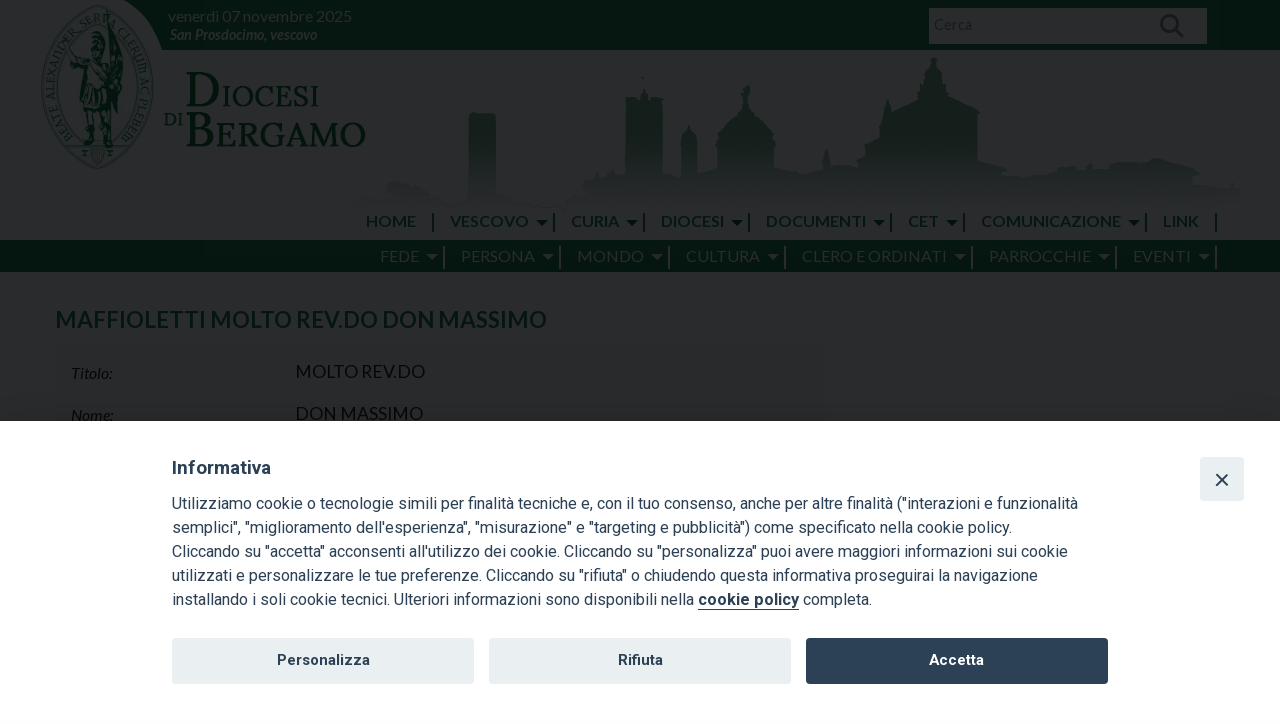

--- FILE ---
content_type: text/html; charset=UTF-8
request_url: https://diocesibg.it/wd-annuario-persone/don-massimo-maffioletti-12787/
body_size: 22136
content:
<!doctype html>
<html class="no-js" lang="it-IT">
	<head>
		<meta charset="UTF-8">
		<meta name="viewport" content="width=device-width, initial-scale=1">
		<link rel="profile" href="http://gmpg.org/xfn/11">
		<link rel="dns-prefetch" href="//fonts.googleapis.com">
		<link rel="dns-prefetch" href="//fonts.gstatic.com">
		<link rel="dns-prefetch" href="//fonts.googleapis.com">
		<link rel="dns-prefetch" href="//maps.googleapis.com">
		<link rel="dns-prefetch" href="//maps.gstatic.com">
		<link rel="dns-prefetch" href="//www.google.com">
		<link rel="dns-prefetch" href="//www.gstatic.com">
		<link rel="dns-prefetch" href="//cdn.jsdelivr.net">
		<link rel="dns-prefetch" href="//apis.google.com">
		<link rel="dns-prefetch" href="https://common-static.glauco.it">		
		<title>DON MASSIMO MAFFIOLETTI - Diocesi di Bergamo</title>
<script>(function(d, s, id){
				 var js, fjs = d.getElementsByTagName(s)[0];
				 if (d.getElementById(id)) {return;}
				 js = d.createElement(s); js.id = id;
				 js.src = "//connect.facebook.net/en_US/sdk.js#xfbml=1&version=v2.6";
				 fjs.parentNode.insertBefore(js, fjs);
			   }(document, 'script', 'facebook-jssdk'));</script><meta name='robots' content='max-image-preview:large' />

<!-- This site is optimized with the Yoast SEO plugin v13.0 - https://yoast.com/wordpress/plugins/seo/ -->
<meta name="robots" content="max-snippet:-1, max-image-preview:large, max-video-preview:-1"/>
<link rel="canonical" href="https://diocesibg.it/wd-annuario-persone/don-massimo-maffioletti-12787/" />
<meta property="og:locale" content="it_IT" />
<meta property="og:type" content="article" />
<meta property="og:title" content="DON MASSIMO MAFFIOLETTI - Diocesi di Bergamo" />
<meta property="og:description" content="Titolo: MOLTO REV.DO Nome: DON MASSIMO Cognome: MAFFIOLETTI Tipo: Presbitero diocesano Residenza: Incarichi PARROCO COLOGNOLA S.SISTO PAPA E MARTIRE" />
<meta property="og:url" content="https://diocesibg.it/wd-annuario-persone/don-massimo-maffioletti-12787/" />
<meta property="og:site_name" content="Diocesi di Bergamo" />
<meta name="twitter:card" content="summary_large_image" />
<meta name="twitter:description" content="Titolo: MOLTO REV.DO Nome: DON MASSIMO Cognome: MAFFIOLETTI Tipo: Presbitero diocesano Residenza: Incarichi PARROCO COLOGNOLA S.SISTO PAPA E MARTIRE" />
<meta name="twitter:title" content="DON MASSIMO MAFFIOLETTI - Diocesi di Bergamo" />
<script type='application/ld+json' class='yoast-schema-graph yoast-schema-graph--main'>{"@context":"https://schema.org","@graph":[{"@type":"Organization","@id":"https://diocesibg.it/#organization","name":"Diocesi di Bergamo","url":"https://diocesibg.it/","sameAs":["https://it.wikipedia.org/wiki/Diocesi_di_Bergamo"],"logo":{"@type":"ImageObject","@id":"https://diocesibg.it/#logo","url":"https://diocesibg.it/wp-content/uploads/sites/2/2019/12/logo_trasparente.png","width":204,"height":300,"caption":"Diocesi di Bergamo"},"image":{"@id":"https://diocesibg.it/#logo"}},{"@type":"WebSite","@id":"https://diocesibg.it/#website","url":"https://diocesibg.it/","name":"Diocesi di Bergamo","publisher":{"@id":"https://diocesibg.it/#organization"},"potentialAction":{"@type":"SearchAction","target":"https://diocesibg.it/?s={search_term_string}","query-input":"required name=search_term_string"}},{"@type":"WebPage","@id":"https://diocesibg.it/wd-annuario-persone/don-massimo-maffioletti-12787/#webpage","url":"https://diocesibg.it/wd-annuario-persone/don-massimo-maffioletti-12787/","inLanguage":"it-IT","name":"DON MASSIMO MAFFIOLETTI - Diocesi di Bergamo","isPartOf":{"@id":"https://diocesibg.it/#website"},"datePublished":"2024-09-11T17:42:45+00:00","dateModified":"2024-09-11T17:42:47+00:00"}]}</script>
<!-- / Yoast SEO plugin. -->

<link rel='dns-prefetch' href='//cdn.jsdelivr.net' />
<link rel='dns-prefetch' href='//unpkg.com' />
<link rel='dns-prefetch' href='//api.tiles.mapbox.com' />
<link rel='dns-prefetch' href='//ws.sharethis.com' />
<link rel='dns-prefetch' href='//maxcdn.bootstrapcdn.com' />
<link rel='dns-prefetch' href='//fonts.googleapis.com' />
<link rel='dns-prefetch' href='//use.fontawesome.com' />
<link rel='dns-prefetch' href='//s.w.org' />
<link rel="alternate" type="application/rss+xml" title="Diocesi di Bergamo &raquo; Feed" href="https://diocesibg.it/feed/" />
<link rel="alternate" type="application/rss+xml" title="Diocesi di Bergamo &raquo; Feed dei commenti" href="https://diocesibg.it/comments/feed/" />
		<script type="text/javascript">
			window._wpemojiSettings = {"baseUrl":"https:\/\/s.w.org\/images\/core\/emoji\/13.0.1\/72x72\/","ext":".png","svgUrl":"https:\/\/s.w.org\/images\/core\/emoji\/13.0.1\/svg\/","svgExt":".svg","source":{"concatemoji":"https:\/\/diocesibg.it\/wp-includes\/js\/wp-emoji-release.min.js"}};
			!function(e,a,t){var n,r,o,i=a.createElement("canvas"),p=i.getContext&&i.getContext("2d");function s(e,t){var a=String.fromCharCode;p.clearRect(0,0,i.width,i.height),p.fillText(a.apply(this,e),0,0);e=i.toDataURL();return p.clearRect(0,0,i.width,i.height),p.fillText(a.apply(this,t),0,0),e===i.toDataURL()}function c(e){var t=a.createElement("script");t.src=e,t.defer=t.type="text/javascript",a.getElementsByTagName("head")[0].appendChild(t)}for(o=Array("flag","emoji"),t.supports={everything:!0,everythingExceptFlag:!0},r=0;r<o.length;r++)t.supports[o[r]]=function(e){if(!p||!p.fillText)return!1;switch(p.textBaseline="top",p.font="600 32px Arial",e){case"flag":return s([127987,65039,8205,9895,65039],[127987,65039,8203,9895,65039])?!1:!s([55356,56826,55356,56819],[55356,56826,8203,55356,56819])&&!s([55356,57332,56128,56423,56128,56418,56128,56421,56128,56430,56128,56423,56128,56447],[55356,57332,8203,56128,56423,8203,56128,56418,8203,56128,56421,8203,56128,56430,8203,56128,56423,8203,56128,56447]);case"emoji":return!s([55357,56424,8205,55356,57212],[55357,56424,8203,55356,57212])}return!1}(o[r]),t.supports.everything=t.supports.everything&&t.supports[o[r]],"flag"!==o[r]&&(t.supports.everythingExceptFlag=t.supports.everythingExceptFlag&&t.supports[o[r]]);t.supports.everythingExceptFlag=t.supports.everythingExceptFlag&&!t.supports.flag,t.DOMReady=!1,t.readyCallback=function(){t.DOMReady=!0},t.supports.everything||(n=function(){t.readyCallback()},a.addEventListener?(a.addEventListener("DOMContentLoaded",n,!1),e.addEventListener("load",n,!1)):(e.attachEvent("onload",n),a.attachEvent("onreadystatechange",function(){"complete"===a.readyState&&t.readyCallback()})),(n=t.source||{}).concatemoji?c(n.concatemoji):n.wpemoji&&n.twemoji&&(c(n.twemoji),c(n.wpemoji)))}(window,document,window._wpemojiSettings);
		</script>
		<style type="text/css">
img.wp-smiley,
img.emoji {
	display: inline !important;
	border: none !important;
	box-shadow: none !important;
	height: 1em !important;
	width: 1em !important;
	margin: 0 .07em !important;
	vertical-align: -0.1em !important;
	background: none !important;
	padding: 0 !important;
}
</style>
	<link rel='stylesheet' id='font-awesome-css'  href='https://maxcdn.bootstrapcdn.com/font-awesome/4.6.3/css/font-awesome.min.css' type='text/css' media='all' />
<link rel='stylesheet' id='wp-foundation-shortcodes-css'  href='https://diocesibg.it/wp-content/plugins/wp-foundation-shortcodes/stylesheets/app.css' type='text/css' media='all' />
<link rel='stylesheet' id='slick-slider-css'  href='//cdn.jsdelivr.net/jquery.slick/1.5.8/slick.css' type='text/css' media='all' />
<link rel='stylesheet' id='slick-slider-theme-css'  href='//cdn.jsdelivr.net/jquery.slick/1.5.8/slick-theme.css' type='text/css' media='all' />
<link rel='stylesheet' id='opensans-css'  href='//fonts.googleapis.com/css?family=Open+Sans%3A300%2C700' type='text/css' media='all' />
<link rel='stylesheet' id='source-sans-css'  href='//fonts.googleapis.com/css?family=Source+Sans+Pro%3A400%2C900' type='text/css' media='all' />
<link rel='stylesheet' id='wp-block-library-css'  href='https://diocesibg.it/wp-includes/css/dist/block-library/style.min.css' type='text/css' media='all' />
<style id='font-awesome-svg-styles-default-inline-css' type='text/css'>
.svg-inline--fa {
  display: inline-block;
  height: 1em;
  overflow: visible;
  vertical-align: -.125em;
}
</style>
<link rel='stylesheet' id='font-awesome-svg-styles-css'  href='https://diocesibg.it/wp-content/uploads/sites/2/font-awesome/v6.7.2/css/svg-with-js.css' type='text/css' media='all' />
<link rel='stylesheet' id='collapscore-css-css'  href='https://diocesibg.it/wp-content/plugins/jquery-collapse-o-matic/css/core_style.css' type='text/css' media='all' />
<link rel='stylesheet' id='collapseomatic-css-css'  href='https://diocesibg.it/wp-content/plugins/jquery-collapse-o-matic/css/light_style.css' type='text/css' media='all' />
<link rel='stylesheet' id='seed_localizzation_osm_css-css'  href='https://unpkg.com/leaflet@1.3.4/dist/leaflet.css' type='text/css' media='all' />
<link rel='stylesheet' id='sow-image-default-17bc2272b535-css'  href='https://diocesibg.it/wp-content/uploads/sites/2/siteorigin-widgets/sow-image-default-17bc2272b535.css' type='text/css' media='all' />
<link rel='stylesheet' id='iandu-cookieconsent-css'  href='https://diocesibg.it/wp-content/plugins/iandu-cookieconsent/public/css/iandu-cookieconsent-public.css' type='text/css' media='all' />
<link rel='stylesheet' id='page-list-style-css'  href='https://diocesibg.it/wp-content/plugins/page-list/css/page-list.css' type='text/css' media='all' />
<link rel='stylesheet' id='responsive-lightbox-prettyphoto-css'  href='https://diocesibg.it/wp-content/plugins/responsive-lightbox/assets/prettyphoto/prettyPhoto.min.css' type='text/css' media='all' />
<link rel='stylesheet' id='wd-noah-plugin-style-css-css'  href='https://diocesibg.it/wp-content/plugins/seed-noah-plugin/assets/css/wd-noah-plugin-style.css' type='text/css' media='all' />
<link rel='stylesheet' id='daterangepicker-css-css'  href='https://diocesibg.it/wp-content/plugins/seed-noah-plugin/assets/css/daterangepicker.css' type='text/css' media='all' />
<link rel='stylesheet' id='zabuto_calendar_css-css'  href='https://diocesibg.it/wp-content/plugins/seed-noah-plugin/tools/calendar/css/seed_noah_calendar.css' type='text/css' media='all' />
<style id='zabuto_calendar_css-inline-css' type='text/css'>

            .wd-class-533{
            background: #3a8f07;    
            }
            
            .wd-class-534{
            background: #3a8f07;    
            }
            
            .wd-class-535{
            background: #127142;    
            }
            
            .wd-class-586{
            background: #3a8f07;    
            }
            
            .wd-class-587{
            background: ;    
            }
            
            .wd-class-588{
            background: #3a8f07;    
            }
            
            .wd-class-589{
            background: #3a8f07;    
            }
            
            .wd-class-590{
            background: #3a8f07;    
            }
            
            .wd-class-591{
            background: #3a8f07;    
            }
            
            .wd-class-592{
            background: #3a8f07;    
            }
            
            .wd-class-593{
            background: #3a8f07;    
            }
            
            .wd-class-594{
            background: #3a8f07;    
            }
            
            .wd-class-595{
            background: #3a8f07;    
            }
            
            .wd-class-605{
            background: #3a8f07;    
            }
            
            .wd-class-607{
            background: #bcbcbc;    
            }
            
            .wd-class-609{
            background: #3a8f07;    
            }
            
            .wd-class-612{
            background: #3a8f07;    
            }
            
            .wd-class-620{
            background: #3a8f07;    
            }
            
            .wd-class-647{
            background: #3a8f07;    
            }
            
            .wd-class-664{
            background: #3a8f07;    
            }
            
            .wd-class-671{
            background: #3a8f07;    
            }
            
            .wd-class-721{
            background: #3a8f0f;    
            }
            
            .wd-class-722{
            background: #3a8f0f;    
            }
            
            .wd-class-724{
            background: #3a8f0f;    
            }
            
            .wd-class-739{
            background: #6e00d6;    
            }
            
            .wd-class-750{
            background: #3a8f0f;    
            }
            
            .wd-class-838{
            background: #e8da20;    
            }
            
            .wd-class-839{
            background: #81d742;    
            }
            
            .wd-class-840{
            background: #dd9933;    
            }
            
            .wd-class-841{
            background: #8224e3;    
            }
            
            .wd-class-842{
            background: #3a8f07;    
            }
            
            .wd-class-847{
            background: #3a8f07;    
            }
            
            .wd-class-848{
            background: #dd3333;    
            }
            
            .wd-class-872{
            background: #644e43;    
            }
            
            .wd-class-876{
            background: #ff8223;    
            }
            
            .wd-class-1023{
            background: #c1c1c1;    
            }
            
            .wd-class-1024{
            background: #1e73be;    
            }
            
            .wd-class-1048{
            background: ;    
            }
            
</style>
<link rel='stylesheet' id='simple-share-buttons-adder-font-awesome-css'  href='//maxcdn.bootstrapcdn.com/font-awesome/4.3.0/css/font-awesome.min.css' type='text/css' media='all' />
<link rel='stylesheet' id='wpba_front_end_styles-css'  href='https://diocesibg.it/wp-content/plugins/wp-better-attachments/assets/css/wpba-frontend.css' type='text/css' media='all' />
<link rel='stylesheet' id='search-filter-plugin-styles-css'  href='https://diocesibg.it/wp-content/plugins/search-filter-pro/public/assets/css/search-filter.min.css' type='text/css' media='all' />
<link rel='stylesheet' id='parent-styles-css'  href='https://diocesibg.it/wp-content/themes/wp-forge/style.css' type='text/css' media='all' />
<link rel='stylesheet' id='child-styles-css'  href='https://diocesibg.it/wp-content/themes/wp-starter-so/style.css' type='text/css' media='all' />
<link rel='stylesheet' id='fonts-css'  href='https://diocesibg.it/wp-content/themes/wp-forge/fonts/fonts.css' type='text/css' media='all' />
<link rel='stylesheet' id='foundation-css'  href='https://diocesibg.it/wp-content/themes/wp-forge/css/foundation.css' type='text/css' media='all' />
<link rel='stylesheet' id='motion_ui-css'  href='https://diocesibg.it/wp-content/themes/wp-forge/css/motion-ui.css' type='text/css' media='all' />
<link rel='stylesheet' id='wpforge-css'  href='https://diocesibg.it/wp-content/themes/wp-starter-so/style.css' type='text/css' media='all' />
<link rel='stylesheet' id='font-awesome-official-css'  href='https://use.fontawesome.com/releases/v6.7.2/css/all.css' type='text/css' media='all' integrity="sha384-nRgPTkuX86pH8yjPJUAFuASXQSSl2/bBUiNV47vSYpKFxHJhbcrGnmlYpYJMeD7a" crossorigin="anonymous" />
<link rel='stylesheet' id='font-awesome-official-v4shim-css'  href='https://use.fontawesome.com/releases/v6.7.2/css/v4-shims.css' type='text/css' media='all' integrity="sha384-npPMK6zwqNmU3qyCCxEcWJkLBNYxEFM1nGgSoAWuCCXqVVz0cvwKEMfyTNkOxM2N" crossorigin="anonymous" />
<script type='text/javascript' src='https://diocesibg.it/wp-includes/js/jquery/jquery.min.js' id='jquery-core-js'></script>
<script type='text/javascript' src='https://unpkg.com/leaflet@1.3.4/dist/leaflet.js' id='seed_localizzation_osm_js-js'></script>
<script type='text/javascript' src='https://api.tiles.mapbox.com/mapbox.js/plugins/leaflet-omnivore/v0.3.1/leaflet-omnivore.min.js' id='seed_localizzation_omnivore_js-js'></script>
<script type='text/javascript' src='https://diocesibg.it/wp-content/plugins/responsive-lightbox/assets/prettyphoto/jquery.prettyPhoto.min.js' id='responsive-lightbox-prettyphoto-js'></script>
<script type='text/javascript' src='https://diocesibg.it/wp-content/plugins/responsive-lightbox/assets/infinitescroll/infinite-scroll.pkgd.min.js' id='responsive-lightbox-infinite-scroll-js'></script>
<script type='text/javascript' id='responsive-lightbox-js-extra'>
/* <![CDATA[ */
var rlArgs = {"script":"prettyphoto","selector":"lightbox","customEvents":"","activeGalleries":"1","animationSpeed":"normal","slideshow":"0","slideshowDelay":"5000","slideshowAutoplay":"0","opacity":"0.75","showTitle":"0","allowResize":"1","allowExpand":"1","width":"1080","height":"720","separator":"\/","theme":"pp_default","horizontalPadding":"20","hideFlash":"0","wmode":"opaque","videoAutoplay":"0","modal":"0","deeplinking":"0","overlayGallery":"1","keyboardShortcuts":"1","social":"0","woocommerce_gallery":"0","ajaxurl":"https:\/\/diocesibg.it\/wp-admin\/admin-ajax.php","nonce":"49b2ab5606"};
/* ]]> */
</script>
<script type='text/javascript' src='https://diocesibg.it/wp-content/plugins/responsive-lightbox/js/front.js' id='responsive-lightbox-js'></script>
<script type='text/javascript' src='https://diocesibg.it/wp-content/plugins/seed-noah-plugin/assets/js/moment.min.js' id='moment-js-js'></script>
<script type='text/javascript' src='https://diocesibg.it/wp-content/plugins/seed-noah-plugin/assets/js/daterangepicker.js' id='daterangepicker-js-js'></script>
<script id='st_insights_js' type='text/javascript' src='https://ws.sharethis.com/button/st_insights.js?publisher=4d48b7c5-0ae3-43d4-bfbe-3ff8c17a8ae6&#038;product=simpleshare' id='ssba-sharethis-js'></script>
<script type='text/javascript' id='search-filter-plugin-build-js-extra'>
/* <![CDATA[ */
var SF_LDATA = {"ajax_url":"https:\/\/diocesibg.it\/wp-admin\/admin-ajax.php","home_url":"https:\/\/diocesibg.it\/"};
/* ]]> */
</script>
<script type='text/javascript' src='https://diocesibg.it/wp-content/plugins/search-filter-pro/public/assets/js/search-filter-build.min.js' id='search-filter-plugin-build-js'></script>
<script type='text/javascript' src='https://diocesibg.it/wp-content/plugins/search-filter-pro/public/assets/js/chosen.jquery.min.js' id='search-filter-plugin-chosen-js'></script>
<script type='text/javascript' src='https://diocesibg.it/wp-content/themes/wp-starter-so/wp-advanced-search/js/scripts.js' id='wpas-scripts-js'></script>
<!-- OG: 2.8.9 -->
<meta property="og:image" content="https://diocesibg.it/wp-content/uploads/sites/2/2020/11/cropped-logo_favico.png" /><meta property="og:description" content="DON MASSIMO MAFFIOLETTI" /><meta property="og:type" content="article" /><meta property="og:locale" content="it_IT" /><meta property="og:site_name" content="Diocesi di Bergamo" /><meta property="og:title" content="DON MASSIMO MAFFIOLETTI" /><meta property="og:url" content="https://diocesibg.it/wd-annuario-persone/don-massimo-maffioletti-12787/" /><meta property="og:updated_time" content="2024-09-11T19:42:47+02:00" /><meta property="article:published_time" content="2024-09-11T19:42:45+02:00" /><meta property="article:modified_time" content="2024-09-11T19:42:47+02:00" /><meta property="article:author" content="https://diocesibg.it/author/admindiocesi/" /><meta property="twitter:partner" content="ogwp" /><meta property="twitter:card" content="summary" /><meta property="twitter:title" content="DON MASSIMO MAFFIOLETTI" /><meta property="twitter:description" content="DON MASSIMO MAFFIOLETTI" /><meta property="twitter:url" content="https://diocesibg.it/wd-annuario-persone/don-massimo-maffioletti-12787/" /><meta property="profile:username" content="admindiocesi" /><!-- /OG -->
<link rel="https://api.w.org/" href="https://diocesibg.it/wp-json/" /><link rel="alternate" type="application/json" href="https://diocesibg.it/wp-json/wp/v2/wd-annuario-persone/1599648436" /><link rel="EditURI" type="application/rsd+xml" title="RSD" href="https://diocesibg.it/xmlrpc.php?rsd" />
<link rel="wlwmanifest" type="application/wlwmanifest+xml" href="https://diocesibg.it/wp-includes/wlwmanifest.xml" /> 

<link rel='shortlink' href='https://diocesibg.it/?p=1599648436' />
<link rel="alternate" type="application/json+oembed" href="https://diocesibg.it/wp-json/oembed/1.0/embed?url=https%3A%2F%2Fdiocesibg.it%2Fwd-annuario-persone%2Fdon-massimo-maffioletti-12787%2F" />
<link rel="alternate" type="text/xml+oembed" href="https://diocesibg.it/wp-json/oembed/1.0/embed?url=https%3A%2F%2Fdiocesibg.it%2Fwd-annuario-persone%2Fdon-massimo-maffioletti-12787%2F&#038;format=xml" />
<!-- Global site tag (gtag.js) - Google Analytics -->
<script async src="https://www.googletagmanager.com/gtag/js?id=G-4QTQTJF7BM"></script>
<script>
window.dataLayer = window.dataLayer || [];
function gtag()
{dataLayer.push(arguments);} 
gtag('js', new Date());
gtag('config', 'G-4QTQTJF7BM',
{ 'anonymize_ip': true }

);
</script>
        <script type="text/javascript">
            (function () {
                window.lsow_fs = {can_use_premium_code: false};
            })();
        </script>
        <!-- Google Tag Manager -->
<script>(function(w,d,s,l,i){w[l]=w[l]||[];w[l].push({'gtm.start':
new Date().getTime(),event:'gtm.js'});var f=d.getElementsByTagName(s)[0],
j=d.createElement(s),dl=l!='dataLayer'?'&l='+l:'';j.async=true;j.src=
'https://www.googletagmanager.com/gtm.js?id='+i+dl;f.parentNode.insertBefore(j,f);
})(window,document,'script','dataLayer','GTM-NKQFR99Q');</script>
<!-- End Google Tag Manager -->
<style type="text/css" id="wpforge-customizer-css-patch">h1.entry-title-post{font-size:2rem;}</style><style type="text/css" id="wpforge-custom-header-css">.site-title,.site-title h1 a,.site-description{display:none;}</style>
	<link rel="icon" href="https://diocesibg.it/wp-content/uploads/sites/2/2020/11/cropped-logo_favico-32x32.png" sizes="32x32" />
<link rel="icon" href="https://diocesibg.it/wp-content/uploads/sites/2/2020/11/cropped-logo_favico-192x192.png" sizes="192x192" />
<link rel="apple-touch-icon" href="https://diocesibg.it/wp-content/uploads/sites/2/2020/11/cropped-logo_favico-180x180.png" />
<meta name="msapplication-TileImage" content="https://diocesibg.it/wp-content/uploads/sites/2/2020/11/cropped-logo_favico-270x270.png" />
<style type="text/css" id="wpforge-customizer-css">h1.site-title a:hover{color:#127142;}.site-description{color:#blank;}.top-bar .menu-item a{color:#127142;}.top-bar .name a:hover,.top-bar ul li a:hover,.menu .active > a:hover{color:#0a4727;}.dropdown.menu.medium-horizontal > li.is-dropdown-submenu-parent > a::after, .submenu-toggle::after{border-top-color:#0a4727;}.is-drilldown-submenu-parent > a::after{border-left-color: #0a4727;}.is-dropdown-submenu .is-dropdown-submenu-parent.opens-left > a::after{border-right-color:#0a4727;}.is-dropdown-submenu .is-dropdown-submenu-parent.opens-right > a::after{border-left-color:#0a4727;}.js-drilldown-back > a::before{border-color:transparent #0a4727 transparent transparent;}.off-canvas,.off-canvas .is-drilldown-submenu,.off-canvas-absolute,.off-canvas-absolute .is-drilldown-submenu,.off-canvas-content .title-bar{background-color:#127142;}.off-canvas .menu-item a,.off-canvas-absolute .menu-item a{color:#ffffff;}.off-canvas .menu-item a:hover,.off-canvas-absolute .menu-item a:hover{color:#ffffff;}.submenu-toggle::after{border-color: #ffffff transparent transparent;}.off-canvas .js-drilldown-back > a::before,.off-canvas-absolute .js-drilldown-back > a::before{border-right-color:#ffffff;}.top-bar .menu .current_page_item a{color:#0a4727;}.top-bar .menu .current_page_item a:hover,.dropdown.menu .is-active > a{color:#127142;}.content_wrap{background-color:#ffffff;}span.categories-links a{color:#127142;}span.categories-links a:hover{color:#0a4727;}h2.entry-title-post a{color:#127142;}h2.entry-title-post a:hover{color:#0a4727;}h2.entry-title-post{font-size:2rem;}.entry-content-post p,.entry-content-post ul li,.entry-content-post ol li,.entry-content-post table,.comment-content table,.entry-content-post address,.comment-content address,comments-area article header cite,#comments,.entry-content-post dl,.entry-content-post dt{font-size:1rem;}.entry-content-post a{color:#127142;}.entry-content-post a:hover{color:#0a4727;}.entry-content-post h1{font-size:2.5rem;}.entry-content-post h2{font-size:2rem;}.entry-content-post h3{font-size:1.8rem;}.entry-content-post h4{font-size:1.3rem;}.entry-content-post h5{font-size:1rem;}.entry-content-post h6{font-size:0.8rem;}h1.entry-title-page{color:#0a4727;}h1.entry-title-page{font-size:2rem;}.entry-content-page p,.entry-content-page ul li,.entry-content-page ol li,.entry-content-page table,.entry-content-page table th,.entry-content-page .comment-content table,.entry-content-page address,.entry-content-page .comment-content address,.entry-content-page pre,.entry-content-page .comment-content pre,.comments-area article header cite,.entry-content-page #comments,.entry-content-page dl,.entry-content-page dt{font-size:1rem;}.entry-content-page a{color:#127142;}.entry-content-page a:hover{color:#0a4727;}.entry-content-page h1{font-size:2rem;}.entry-content-page h2{font-size:2rem;}.entry-content-page h3{font-size:1.8rem;}.entry-content-page h4{font-size:1.3rem;}.entry-content-page h5{font-size:1rem;}.entry-content-page h6{font-size:0.8rem;}#content ul.pagination .current a,#content ul.pagination li.current button,#content ul.pagination li.current a:hover,#content ul.pagination li.current a:focus,#content ul.pagination li.current button:hover,#content ul.pagination li.current button:focus,#content .page-links a{background-color:#127142;}#content ul.pagination .current a,#content ul.pagination li.current button,#content ul.pagination li.current a:hover,#content ul.pagination li.current a:focus,#content ul.pagination li.current button:hover,#content ul.pagination li.current button:focus,#content .page-links a{color:#ffffff;}#content ul.pagination li a,#content ul.pagination li button{color:#127142;}#content ul.pagination li:hover a,#content ul.pagination li a:focus,#content ul.pagination li:hover button,#content ul.pagination li button:focus{color:#ffffff;}#content ul.pagination li:hover a,#content ul.pagination li a:focus,#content ul.pagination li:hover button,#content ul.pagination li button:focus{background-color:#127142;}#secondary-sidebar .widget-title{color:#006431;}#secondary-sidebar .widget-title{font-size:2.2rem;}#secondary-sidebar p,#secondary-sidebar li,#secondary-sidebar .widget.widget_text{color:#006431;}#secondary-sidebar p,#secondary-sidebar li,#secondary-sidebar .widget.widget_text{font-size:1rem;}#secondary-sidebar a{color:#006431;}#secondary-sidebar a:hover{color:#006431;}footer[role="contentinfo"]{max-width:100%;}footer[role="contentinfo"]{background-color:#ffffff;}footer[role="contentinfo"] p,footer[role="contentinfo"]{color:#000000;}footer[role="contentinfo"] a,#footer .menu > .current_page_item > a{color:#ffffff;}footer[role="contentinfo"] a:hover,#footer .menu > .current_page_item > a:hover{color:#ffffff!important;}#backtotop{background-color:#349766;}#backtotop{color:#ffffff;}#backtotop:hover,#backtotop:focus{background-color:#127142;}#backtotop:hover,#backtotop:focus{color:#ffffff;}</style>
	</head>
	<body itemtype='http://schema.org/Blog' itemscope='itemscope' class="wd-annuario-persone-template-default single single-wd-annuario-persone postid-1599648436 wp-custom-logo wp-starter-so-wd-tipo-persone-presbitero-diocesano no-site-title no-site-tagline no-header-info full-width front-page">

		<div id="wptime-plugin-preloader"></div>
		<script>
            jQuery(window).on( "load", function () {
                jQuery('#wptime-plugin-preloader').delay(250).fadeOut("slow");
                setTimeout(wptime_plugin_remove_preloader, 2000);
                function wptime_plugin_remove_preloader() {
                    jQuery('#wptime-plugin-preloader').remove();
                }
            });
		</script>
		<noscript>
		<style type="text/css">
			#wptime-plugin-preloader{
				display:none !important;
			}
		</style>
		</noscript>



		<a class="skip-link screen-reader-text" href="#content">Skip to content</a>
					<div class="off-canvas-wrapper">


 
     
  	 	
						<div class="off-canvas-absolute position-right" id="offCanvasRight" data-off-canvas data-transition="overlap">
				  <ul id="menu-mainmenu" class="vertical menu" data-accordion-menu data-submenu-toggle="true"><li id="menu-item-1553274482" class="menu-item menu-item-type-post_type menu-item-object-page menu-item-home menu-item-1553274482"><a href="https://diocesibg.it/">HOME</a></li>
<li id="menu-item-10" class="menu-item menu-item-type-custom menu-item-object-custom menu-item-has-children menu-item-10"><a href="#">VESCOVO</a>
<ul class="menu vertical nested wrap">
	<li id="menu-item-1815" class="menu-item menu-item-type-post_type menu-item-object-page menu-item-1815"><a href="https://diocesibg.it/il-vescovo/biografia/">Biografia</a></li>
	<li id="menu-item-1817" class="menu-item menu-item-type-post_type menu-item-object-page menu-item-1817"><a href="https://diocesibg.it/il-vescovo/stemma/">Stemma</a></li>
	<li id="menu-item-1553275875" class="menu-item menu-item-type-custom menu-item-object-custom menu-item-has-children menu-item-1553275875"><a href="https://diocesibg.it/?post_type=wd-doc-ufficiali">Lettere</a>
	<ul class="menu vertical nested wrap">
		<li id="menu-item-1601894751" class="menu-item menu-item-type-custom menu-item-object-custom menu-item-1601894751"><a href="https://diocesibg.it/wd-doc-ufficiali/lettera-pastorale-2025-2026/">Lettera Pastorale 2025-2026</a></li>
		<li id="menu-item-1601180775" class="menu-item menu-item-type-custom menu-item-object-custom menu-item-1601180775"><a href="https://diocesibg.it/wd-doc-ufficiali/lettera-pastorale-2024-2025/">Lettera Pastorale 2024-2025</a></li>
		<li id="menu-item-1600674232" class="menu-item menu-item-type-custom menu-item-object-custom menu-item-1600674232"><a href="https://diocesibg.it/wd-doc-ufficiali/lettera-pastorale-2023-2024/">Lettera Pastorale 2023-2024</a></li>
		<li id="menu-item-1600215509" class="menu-item menu-item-type-custom menu-item-object-custom menu-item-1600215509"><a href="https://diocesibg.it/wd-doc-ufficiali/lettera-pastorale-2022-2023/">Lettera Pastorale 2022-2023</a></li>
		<li id="menu-item-1599826920" class="menu-item menu-item-type-custom menu-item-object-custom menu-item-1599826920"><a href="https://diocesibg.it/wd-doc-ufficiali/lettera-pastorale-2021-2022/">Lettera Pastorale 2021-2022</a></li>
		<li id="menu-item-1568028003" class="menu-item menu-item-type-custom menu-item-object-custom menu-item-1568028003"><a href="https://diocesibg.it/wd-doc-ufficiali/lettera-pastorale-2020-2021/">Lettera Pastorale 2020-2021</a></li>
		<li id="menu-item-1568021879" class="menu-item menu-item-type-custom menu-item-object-custom menu-item-1568021879"><a href="https://diocesibg.it/wd-doc-ufficiali/lettera-pastorale-2019-2020/">Lettera Pastorale 2019-2020</a></li>
		<li id="menu-item-1553275876" class="menu-item menu-item-type-custom menu-item-object-custom menu-item-1553275876"><a href="https://diocesibg.it/wd-doc-ufficiali/lettera-pastorale-2018-2019/">Lettera Pastorale 2018-2019</a></li>
		<li id="menu-item-1553275877" class="menu-item menu-item-type-custom menu-item-object-custom menu-item-1553275877"><a href="https://diocesibg.it/wd-doc-ufficiali/lettera-pastorale-2017-2018">Lettera Pastorale 2017-2018</a></li>
		<li id="menu-item-1553275878" class="menu-item menu-item-type-custom menu-item-object-custom menu-item-1553275878"><a href="https://diocesibg.it/wd-doc-ufficiali/lettera-circolare-pastorale-2016-2017/">Lettera Pastorale 2016-2017</a></li>
		<li id="menu-item-1553275879" class="menu-item menu-item-type-custom menu-item-object-custom menu-item-1553275879"><a href="https://diocesibg.it/wd-doc-ufficiali/lettera-pastorale-2015-2016/">Lettera Pastorale 2015-2016</a></li>
		<li id="menu-item-1553275880" class="menu-item menu-item-type-custom menu-item-object-custom menu-item-1553275880"><a href="https://diocesibg.it/wd-doc-ufficiali/lettera-pastorale-2014-2015/">Lettera Pastorale 2014-2015</a></li>
		<li id="menu-item-1553275881" class="menu-item menu-item-type-custom menu-item-object-custom menu-item-1553275881"><a href="https://diocesibg.it/wd-doc-ufficiali/lettera-pastorale-2013-2014/">Lettera Pastorale 2013-2014</a></li>
		<li id="menu-item-1553275882" class="menu-item menu-item-type-custom menu-item-object-custom menu-item-1553275882"><a href="https://diocesibg.it/wd-doc-ufficiali/lettera-pastorale-2012-2013/">Lettera Pastorale 2012-2013</a></li>
	</ul>
</li>
	<li id="menu-item-1814" class="menu-item menu-item-type-post_type menu-item-object-page menu-item-1814"><a href="https://diocesibg.it/il-vescovo/agenda-del-vescovo/">Agenda del Vescovo</a></li>
	<li id="menu-item-1970" class="menu-item menu-item-type-post_type_archive menu-item-object-wd-interventi-vesc menu-item-1970"><a href="https://diocesibg.it/wd-interventi-vesc/">Omelie</a></li>
	<li id="menu-item-1558946550" class="menu-item menu-item-type-post_type menu-item-object-page menu-item-1558946550"><a href="https://diocesibg.it/il-vescovo/segreteria-vescovile/">Segreteria Vescovile</a></li>
	<li id="menu-item-1816" class="menu-item menu-item-type-post_type menu-item-object-page menu-item-1816"><a href="https://diocesibg.it/il-vescovo/cronotassi-dei-vescovi-di-bergamo/">Cronotassi dei Vescovi</a></li>
</ul>
</li>
<li id="menu-item-1553276129" class="menu-item menu-item-type-post_type menu-item-object-page menu-item-has-children menu-item-1553276129"><a href="https://diocesibg.it/curia/">CURIA</a>
<ul class="menu vertical nested wrap">
	<li id="menu-item-1558945976" class="menu-item menu-item-type-custom menu-item-object-custom menu-item-has-children menu-item-1558945976"><a href="#">Ordinario</a>
	<ul class="menu vertical nested wrap">
		<li id="menu-item-2006" class="menu-item menu-item-type-post_type menu-item-object-page menu-item-has-children menu-item-2006"><a href="https://diocesibg.it/curia/ordinario/il-vicario-generale/">Il Vicario Generale</a>
		<ul class="menu vertical nested wrap">
			<li id="menu-item-1553276070" class="menu-item menu-item-type-post_type menu-item-object-page menu-item-1553276070"><a href="https://diocesibg.it/curia/ordinario/il-vicario-generale/ufficio-assistenza-clero/">Ufficio Assistenza Clero</a></li>
		</ul>
</li>
		<li id="menu-item-2004" class="menu-item menu-item-type-post_type menu-item-object-page menu-item-2004"><a href="https://diocesibg.it/curia/ordinario/consiglio-episcopale/">Consiglio Episcopale</a></li>
		<li id="menu-item-2003" class="menu-item menu-item-type-post_type menu-item-object-page menu-item-2003"><a href="https://diocesibg.it/curia/ordinario/consiglio-diocesano-affari-economici/">Consiglio Diocesano Affari Economici</a></li>
		<li id="menu-item-2002" class="menu-item menu-item-type-post_type menu-item-object-page menu-item-2002"><a href="https://diocesibg.it/curia/ordinario/collegio-dei-consultori/">Collegio dei Consultori</a></li>
	</ul>
</li>
	<li id="menu-item-1558945977" class="menu-item menu-item-type-custom menu-item-object-custom menu-item-has-children menu-item-1558945977"><a href="#">Gestione della Curia</a>
	<ul class="menu vertical nested wrap">
		<li id="menu-item-1553276049" class="menu-item menu-item-type-post_type menu-item-object-page menu-item-1553276049"><a href="https://diocesibg.it/curia/gestione-della-curia/moderatore-di-curia/">Moderatore di Curia</a></li>
		<li id="menu-item-2000" class="menu-item menu-item-type-post_type menu-item-object-page menu-item-has-children menu-item-2000"><a href="https://diocesibg.it/curia/gestione-della-curia/cancelleria/">Cancelleria</a>
		<ul class="menu vertical nested wrap">
			<li id="menu-item-1558947255" class="menu-item menu-item-type-post_type menu-item-object-page menu-item-1558947255"><a href="https://diocesibg.it/curia/vicariati-e-uffici/vicariato-per-i-laici-e-la-pastorale/archivio-storico-diocesano/">Archivio Storico Diocesano</a></li>
		</ul>
</li>
		<li id="menu-item-1553276001" class="menu-item menu-item-type-post_type menu-item-object-page menu-item-1553276001"><a href="https://diocesibg.it/curia/gestione-della-curia/ufficio-legale/">Ufficio Legale</a></li>
		<li id="menu-item-1600690356" class="menu-item menu-item-type-post_type menu-item-object-page menu-item-1600690356"><a href="https://diocesibg.it/curia/gestione-della-curia/delegato-vescovile-per-le-relazioni-istituzionali-e-gli-eventi-diocesani/">Delegato relazioni ed eventi</a></li>
		<li id="menu-item-1553276057" class="menu-item menu-item-type-post_type menu-item-object-page menu-item-1553276057"><a href="https://diocesibg.it/curia/gestione-della-curia/ufficio-cassa-e-contabilita/">Ufficio Cassa e Contabilità</a></li>
		<li id="menu-item-1600690361" class="menu-item menu-item-type-post_type menu-item-object-page menu-item-1600690361"><a href="https://diocesibg.it/curia/gestione-della-curia/segretaria-logistica-centrale/">Segretaria logistica centrale</a></li>
		<li id="menu-item-1553276066" class="menu-item menu-item-type-post_type menu-item-object-page menu-item-1553276066"><a href="https://diocesibg.it/curia/gestione-della-curia/servizio-tutela-minori/">Servizio Tutela Minori</a></li>
	</ul>
</li>
	<li id="menu-item-1553274390" class="menu-item menu-item-type-custom menu-item-object-custom menu-item-has-children menu-item-1553274390"><a href="#">Vicariati e uffici</a>
	<ul class="menu vertical nested wrap">
		<li id="menu-item-1553275084" class="menu-item menu-item-type-post_type menu-item-object-page menu-item-has-children menu-item-1553275084"><a href="https://diocesibg.it/curia/vicariati-e-uffici/vicariato-per-i-laici-e-la-pastorale/">Vicariato Laici e Pastorale</a>
		<ul class="menu vertical nested wrap">
			<li id="menu-item-1600690351" class="menu-item menu-item-type-post_type menu-item-object-page menu-item-has-children menu-item-1600690351"><a href="https://diocesibg.it/curia/vicariati-e-uffici/vicariato-per-i-laici-e-la-pastorale/delegato-vescovile-per-la-famiglia-e-leducazione/">Delegato famiglia e educazione</a>
			<ul class="menu vertical nested wrap">
				<li id="menu-item-1553274408" class="menu-item menu-item-type-post_type menu-item-object-page menu-item-1553274408"><a href="https://diocesibg.it/curia/vicariati-e-uffici/vicariato-per-i-laici-e-la-pastorale/ufficio-per-la-pastorale-della-famiglia/">Ufficio Famiglia</a></li>
				<li id="menu-item-1553274409" class="menu-item menu-item-type-post_type menu-item-object-page menu-item-1553274409"><a href="https://diocesibg.it/curia/vicariati-e-uffici/vicariato-per-i-laici-e-la-pastorale/ufficio-per-la-pastorale-delleta-evolutiva-e-pastorale-giovanile/">Ufficio Età Evolutiva</a></li>
				<li id="menu-item-1553274392" class="menu-item menu-item-type-post_type menu-item-object-page menu-item-1553274392"><a href="https://diocesibg.it/curia/vicariati-e-uffici/vicariato-per-i-laici-e-la-pastorale/ufficio-catechistico/">Ufficio Catechistico</a></li>
				<li id="menu-item-1600653026" class="menu-item menu-item-type-post_type menu-item-object-page menu-item-1600653026"><a href="https://diocesibg.it/curia/vicariati-e-uffici/vicariato-per-i-laici-e-la-pastorale/ufficio-primo-annuncio/">Ufficio Primo Annuncio</a></li>
				<li id="menu-item-1553274407" class="menu-item menu-item-type-post_type menu-item-object-page menu-item-1553274407"><a href="https://diocesibg.it/curia/vicariati-e-uffici/vicariato-per-i-laici-e-la-pastorale/ufficio-per-la-pastorale-delle-vocazioni/">Ufficio Vocazioni</a></li>
				<li id="menu-item-1553274404" class="menu-item menu-item-type-post_type menu-item-object-page menu-item-1553274404"><a href="https://diocesibg.it/curia/vicariati-e-uffici/vicariato-per-i-laici-e-la-pastorale/ufficio-tempi-dello-spirito/">Ufficio Tempi dello Spirito</a></li>
				<li id="menu-item-1553274421" class="menu-item menu-item-type-post_type menu-item-object-page menu-item-1553274421"><a href="https://diocesibg.it/curia/vicariati-e-uffici/vicariato-per-i-laici-e-la-pastorale/ufficio-per-la-pastorale-scolastica/">Ufficio Scuola</a></li>
				<li id="menu-item-1553274422" class="menu-item menu-item-type-post_type menu-item-object-page menu-item-1553274422"><a href="https://diocesibg.it/curia/vicariati-e-uffici/vicariato-per-i-laici-e-la-pastorale/ufficio-per-linsegnamento-religione-cattolica/">Ufficio Insegnamento Religione Cattolica</a></li>
				<li id="menu-item-1553274400" class="menu-item menu-item-type-post_type menu-item-object-page menu-item-1553274400"><a href="https://diocesibg.it/curia/vicariati-e-uffici/vicariato-per-i-laici-e-la-pastorale/ufficio-per-la-pastorale-dei-movimenti-religiosi-alternativi/">Ufficio Movimenti Religiosi alternativi</a></li>
			</ul>
</li>
			<li id="menu-item-1600690350" class="menu-item menu-item-type-post_type menu-item-object-page menu-item-has-children menu-item-1600690350"><a href="https://diocesibg.it/curia/vicariati-e-uffici/vicariato-per-i-laici-e-la-pastorale/delegato-vescovile-per-la-vita-sociale-e-la-mondialita/">Delegato vita sociale e mondialità</a>
			<ul class="menu vertical nested wrap">
				<li id="menu-item-1553274410" class="menu-item menu-item-type-post_type menu-item-object-page menu-item-1553274410"><a href="https://diocesibg.it/curia/vicariati-e-uffici/vicariato-per-i-laici-e-la-pastorale/ufficio-per-la-pastorale-sociale-e-del-lavoro/">Ufficio Sociale e Lavoro</a></li>
				<li id="menu-item-1553274397" class="menu-item menu-item-type-post_type menu-item-object-page menu-item-1553274397"><a href="https://diocesibg.it/curia/vicariati-e-uffici/vicariato-per-i-laici-e-la-pastorale/ufficio-per-la-pastorale-dei-migranti/">Ufficio Migranti</a></li>
				<li id="menu-item-1553274396" class="menu-item menu-item-type-post_type menu-item-object-page menu-item-1553274396"><a href="https://diocesibg.it/curia/vicariati-e-uffici/vicariato-per-i-laici-e-la-pastorale/centro-missionario-diocesano/">Centro Missionario</a></li>
				<li id="menu-item-1553274399" class="menu-item menu-item-type-post_type menu-item-object-page menu-item-1553274399"><a href="https://diocesibg.it/curia/vicariati-e-uffici/vicariato-per-i-laici-e-la-pastorale/ufficio-per-il-dialogo-interreligioso/">Ufficio Dialogo Interreligioso</a></li>
				<li id="menu-item-1553274398" class="menu-item menu-item-type-post_type menu-item-object-page menu-item-1553274398"><a href="https://diocesibg.it/curia/vicariati-e-uffici/vicariato-per-i-laici-e-la-pastorale/ufficio-per-lecumenismo/">Ufficio Ecumenismo</a></li>
			</ul>
</li>
			<li id="menu-item-1600690349" class="menu-item menu-item-type-post_type menu-item-object-page menu-item-has-children menu-item-1600690349"><a href="https://diocesibg.it/curia/vicariati-e-uffici/vicariato-per-i-laici-e-la-pastorale/delegato-vescovile-per-la-prossimita-e-la-cura/">Delegato prossimità e cura</a>
			<ul class="menu vertical nested wrap">
				<li id="menu-item-1553274406" class="menu-item menu-item-type-post_type menu-item-object-page menu-item-1553274406"><a href="https://diocesibg.it/curia/vicariati-e-uffici/vicariato-per-i-laici-e-la-pastorale/caritas-diocesana-bergamasca/">Caritas Diocesana Bergamasca</a></li>
				<li id="menu-item-1553274411" class="menu-item menu-item-type-post_type menu-item-object-page menu-item-1553274411"><a href="https://diocesibg.it/curia/vicariati-e-uffici/vicariato-per-i-laici-e-la-pastorale/ufficio-per-la-pastorale-della-salute/">Ufficio Salute</a></li>
				<li id="menu-item-1600693062" class="menu-item menu-item-type-post_type menu-item-object-page menu-item-1600693062"><a href="https://diocesibg.it/curia/vicariati-e-uffici/vicariato-per-i-laici-e-la-pastorale/ufficio-per-la-pastorale-delle-persone-con-disabilita/">Ufficio Disabilità</a></li>
			</ul>
</li>
			<li id="menu-item-1600690348" class="menu-item menu-item-type-post_type menu-item-object-page menu-item-has-children menu-item-1600690348"><a href="https://diocesibg.it/curia/vicariati-e-uffici/vicariato-per-i-laici-e-la-pastorale/delegato-vescovile-per-la-cultura-e-la-comunicazione/">Delegato cultura e comunicazione</a>
			<ul class="menu vertical nested wrap">
				<li id="menu-item-1553274412" class="menu-item menu-item-type-post_type menu-item-object-page menu-item-1553274412"><a href="https://diocesibg.it/curia/vicariati-e-uffici/vicariato-per-i-laici-e-la-pastorale/ufficio-per-la-pastorale-della-cultura/">Ufficio Cultura</a></li>
				<li id="menu-item-1553274413" class="menu-item menu-item-type-post_type menu-item-object-page menu-item-1553274413"><a href="https://diocesibg.it/curia/vicariati-e-uffici/vicariato-per-i-laici-e-la-pastorale/ufficio-beni-culturali/">Ufficio Beni Culturali</a></li>
				<li id="menu-item-1553274414" class="menu-item menu-item-type-post_type menu-item-object-page menu-item-1553274414"><a href="https://diocesibg.it/curia/vicariati-e-uffici/vicariato-per-i-laici-e-la-pastorale/ufficio-per-la-pastorale-delle-comunicazioni-sociali/">Ufficio Comunicazioni Sociali</a></li>
				<li id="menu-item-1553274401" class="menu-item menu-item-type-post_type menu-item-object-page menu-item-1553274401"><a href="https://diocesibg.it/curia/vicariati-e-uffici/vicariato-per-i-laici-e-la-pastorale/ufficio-liturgico/">Ufficio Liturgico</a></li>
				<li id="menu-item-1553274405" class="menu-item menu-item-type-post_type menu-item-object-page menu-item-1553274405"><a href="https://diocesibg.it/curia/vicariati-e-uffici/vicariato-per-i-laici-e-la-pastorale/ufficio-per-la-pastorale-dei-pellegrinaggi-del-tempo-libero-e-del-turismo/">Ufficio Pellegrinaggi</a></li>
				<li id="menu-item-1553274415" class="menu-item menu-item-type-post_type menu-item-object-page menu-item-1553274415"><a href="https://diocesibg.it/curia/vicariati-e-uffici/vicariato-per-i-laici-e-la-pastorale/ufficio-per-la-pastorale-universitaria/">Ufficio Pastorale Universitaria</a></li>
			</ul>
</li>
			<li id="menu-item-1600690364" class="menu-item menu-item-type-post_type menu-item-object-page menu-item-1600690364"><a href="https://diocesibg.it/curia/vicariati-e-uffici/vicariato-per-i-laici-e-la-pastorale/delegato-vescovile-per-il-cammino-sinodale/">Delegato Cammino Sinodale</a></li>
			<li id="menu-item-1558946470" class="menu-item menu-item-type-post_type menu-item-object-page menu-item-1558946470"><a href="https://diocesibg.it/curia/vicariati-e-uffici/vicariato-per-i-laici-e-la-pastorale/ufficio-associazioni-gruppi-e-movimenti/">Ufficio Associazioni, Gruppi e Movimenti</a></li>
		</ul>
</li>
		<li id="menu-item-1553275097" class="menu-item menu-item-type-post_type menu-item-object-page menu-item-has-children menu-item-1553275097"><a href="https://diocesibg.it/curia/vicariati-e-uffici/vicariato-per-la-vita-consacrata/">Vicariato Vita Consacrata</a>
		<ul class="menu vertical nested wrap">
			<li id="menu-item-1553274417" class="menu-item menu-item-type-post_type menu-item-object-page menu-item-1553274417"><a href="https://diocesibg.it/curia/vicariati-e-uffici/vicariato-per-la-vita-consacrata/ufficio-per-la-pastorale-della-vita-consacrata/">Ufficio Pastorale Vita Consacrata</a></li>
		</ul>
</li>
		<li id="menu-item-1558945974" class="menu-item menu-item-type-post_type menu-item-object-page menu-item-has-children menu-item-1558945974"><a href="https://diocesibg.it/curia/vicariati-e-uffici/vicariato-per-le-unita-pastorali/">Vicariato Unità Pastorali</a>
		<ul class="menu vertical nested wrap">
			<li id="menu-item-1558945975" class="menu-item menu-item-type-post_type menu-item-object-page menu-item-1558945975"><a href="https://diocesibg.it/curia/vicariati-e-uffici/vicariato-per-le-unita-pastorali/ufficio-per-le-unita-pastorali/">Ufficio Unità Pastorali</a></li>
		</ul>
</li>
		<li id="menu-item-1553275094" class="menu-item menu-item-type-post_type menu-item-object-page menu-item-has-children menu-item-1553275094"><a href="https://diocesibg.it/curia/vicariati-e-uffici/vicariato-per-le-attivita-economiche/">Vicariato Attività Economiche</a>
		<ul class="menu vertical nested wrap">
			<li id="menu-item-1553274425" class="menu-item menu-item-type-post_type menu-item-object-page menu-item-1553274425"><a href="https://diocesibg.it/curia/vicariati-e-uffici/vicariato-per-le-attivita-economiche/ufficio-dell-economo-dioceasno/">Ufficio dell’Economo diocesano</a></li>
			<li id="menu-item-1553274424" class="menu-item menu-item-type-post_type menu-item-object-page menu-item-1553274424"><a href="https://diocesibg.it/curia/vicariati-e-uffici/vicariato-per-le-attivita-economiche/ufficio-affari-economici-per-le-parrocchie-e-gli-enti-diocesani/">Ufficio Affari Economici</a></li>
			<li id="menu-item-1558947020" class="menu-item menu-item-type-post_type menu-item-object-page menu-item-1558947020"><a href="https://diocesibg.it/curia/vicariati-e-uffici/vicariato-per-le-attivita-economiche/servizio-per-la-promozione-del-sostegno-alla-chiesa/">Servizio Promozione del Sostegno alla Chiesa</a></li>
			<li id="menu-item-1553274426" class="menu-item menu-item-type-post_type menu-item-object-page menu-item-1553274426"><a href="https://diocesibg.it/curia/vicariati-e-uffici/vicariato-per-le-attivita-economiche/ufficio-promotoria-legati-pii/">Ufficio Promotoria Legati Pii</a></li>
		</ul>
</li>
		<li id="menu-item-1553274427" class="menu-item menu-item-type-post_type menu-item-object-page menu-item-1553274427"><a href="https://diocesibg.it/curia/vicariati-e-uffici/tribunale-ecclesiastico/">Tribunale Ecclesiastico</a></li>
		<li id="menu-item-1553275096" class="menu-item menu-item-type-post_type menu-item-object-page menu-item-has-children menu-item-1553275096"><a href="https://diocesibg.it/curia/vicariati-e-uffici/settore-per-la-formazione-permanente-del-clero/">Settore Formazione del Clero</a>
		<ul class="menu vertical nested wrap">
			<li id="menu-item-1553274419" class="menu-item menu-item-type-post_type menu-item-object-page menu-item-1553274419"><a href="https://diocesibg.it/curia/vicariati-e-uffici/settore-per-la-formazione-permanente-del-clero/ufficio-per-la-formazione-permanente-del-clero/">Ufficio Formazione Permanente del Clero</a></li>
		</ul>
</li>
	</ul>
</li>
</ul>
</li>
<li id="menu-item-3982" class="menu-item menu-item-type-post_type menu-item-object-page menu-item-has-children menu-item-3982"><a href="https://diocesibg.it/diocesi/">DIOCESI</a>
<ul class="menu vertical nested wrap">
	<li id="menu-item-1599868860" class="menu-item menu-item-type-post_type menu-item-object-page menu-item-1599868860"><a href="https://diocesibg.it/diocesi/la-diocesi/">La Diocesi</a></li>
	<li id="menu-item-1553276097" class="menu-item menu-item-type-post_type menu-item-object-page menu-item-1553276097"><a href="https://diocesibg.it/diocesi/patrono-della-diocesi/">Patrono della Diocesi</a></li>
	<li id="menu-item-3999" class="menu-item menu-item-type-post_type menu-item-object-page menu-item-3999"><a href="https://diocesibg.it/diocesi/logo-della-diocesi/">Logo della Diocesi</a></li>
	<li id="menu-item-3986" class="menu-item menu-item-type-post_type menu-item-object-page menu-item-has-children menu-item-3986"><a href="https://diocesibg.it/diocesi/cattedrale-di-bergamo/">Cattedrale di Bergamo</a>
	<ul class="menu vertical nested wrap">
		<li id="menu-item-3987" class="menu-item menu-item-type-post_type menu-item-object-page menu-item-3987"><a href="https://diocesibg.it/diocesi/cattedrale-di-bergamo/capitolo-dei-canonici/">Capitolo dei Canonici</a></li>
	</ul>
</li>
	<li id="menu-item-1553276096" class="menu-item menu-item-type-post_type menu-item-object-page menu-item-1553276096"><a href="https://diocesibg.it/diocesi/seminario-vescovile-giovanni-xxiii/">Seminario Vescovile Giovanni XXIII</a></li>
	<li id="menu-item-1558945912" class="menu-item menu-item-type-custom menu-item-object-custom menu-item-has-children menu-item-1558945912"><a href="#">Vita Consacrata</a>
	<ul class="menu vertical nested wrap">
		<li id="menu-item-1553276098" class="menu-item menu-item-type-post_type menu-item-object-page menu-item-1553276098"><a href="https://diocesibg.it/diocesi/vita-consacrata/vita-consacrata-maschile/">Vita Consacrata Maschile</a></li>
		<li id="menu-item-1553276099" class="menu-item menu-item-type-post_type menu-item-object-page menu-item-1553276099"><a href="https://diocesibg.it/diocesi/vita-consacrata/vita-consacrata-femminile/">Vita Consacrata Femminile</a></li>
		<li id="menu-item-1558945825" class="menu-item menu-item-type-post_type menu-item-object-page menu-item-1558945825"><a href="https://diocesibg.it/diocesi/vita-consacrata/istituti-secolari/">Istituti secolari</a></li>
	</ul>
</li>
	<li id="menu-item-3988" class="menu-item menu-item-type-post_type menu-item-object-page menu-item-3988"><a href="https://diocesibg.it/diocesi/comunita-missionarie/">Comunità Missionarie</a></li>
	<li id="menu-item-1558945900" class="menu-item menu-item-type-post_type menu-item-object-page menu-item-1558945900"><a href="https://diocesibg.it/diocesi/santuari-mariani/">Santuari Mariani</a></li>
	<li id="menu-item-3983" class="menu-item menu-item-type-post_type menu-item-object-page menu-item-has-children menu-item-3983"><a href="https://diocesibg.it/diocesi/apostolato-cattolico/">Apostolato Cattolico</a>
	<ul class="menu vertical nested wrap">
		<li id="menu-item-3984" class="menu-item menu-item-type-post_type menu-item-object-page menu-item-3984"><a href="https://diocesibg.it/diocesi/apostolato-cattolico/gruppo-la-casa/">Gruppo “La Casa”</a></li>
	</ul>
</li>
	<li id="menu-item-1553276101" class="menu-item menu-item-type-post_type menu-item-object-page menu-item-1553276101"><a href="https://diocesibg.it/diocesi/servizi-alla-persona/">Servizi alla persona</a></li>
	<li id="menu-item-3992" class="menu-item menu-item-type-post_type menu-item-object-page menu-item-3992"><a href="https://diocesibg.it/diocesi/cultura-e-comunicazione/">Cultura e Comunicazione</a></li>
	<li id="menu-item-3997" class="menu-item menu-item-type-post_type menu-item-object-page menu-item-3997"><a href="https://diocesibg.it/diocesi/diaconato-permanente/">Diaconato Permanente</a></li>
	<li id="menu-item-3998" class="menu-item menu-item-type-post_type menu-item-object-page menu-item-3998"><a href="https://diocesibg.it/diocesi/istituto-diocesano-per-il-sostentamento-del-clero/">Istituto Sostentamento del Clero</a></li>
</ul>
</li>
<li id="menu-item-2724" class="menu-item menu-item-type-custom menu-item-object-custom menu-item-has-children menu-item-2724"><a href="#">DOCUMENTI</a>
<ul class="menu vertical nested wrap">
	<li id="menu-item-1558947178" class="menu-item menu-item-type-post_type menu-item-object-page menu-item-1558947178"><a href="https://diocesibg.it/documenti-sinodali/">Documenti Sinodali</a></li>
	<li id="menu-item-1599928488" class="menu-item menu-item-type-custom menu-item-object-custom menu-item-1599928488"><a href="https://diocesibg.it/?sfid=1553275153&#038;_sft_category=documenti-consiglio-pastorale-diocesano">Consiglio Pastorale</a></li>
	<li id="menu-item-1599928489" class="menu-item menu-item-type-custom menu-item-object-custom menu-item-1599928489"><a href="https://diocesibg.it/?sfid=1553275153&#038;_sft_category=documenti-consiglio-presbiterale-diocesano">Consiglio Presbiterale</a></li>
	<li id="menu-item-1553275883" class="menu-item menu-item-type-custom menu-item-object-custom menu-item-1553275883"><a href="https://diocesibg.it/wd-doc-ufficiali/circolari-pastorali/">Lettere Circolari Pastorali</a></li>
	<li id="menu-item-1600215510" class="menu-item menu-item-type-post_type menu-item-object-page menu-item-1600215510"><a href="https://diocesibg.it/sinodo-2021-2025/">Sinodo 2021-2025</a></li>
	<li id="menu-item-1553275162" class="menu-item menu-item-type-post_type menu-item-object-page menu-item-1553275162"><a href="https://diocesibg.it/documenti/">Ricerca documenti</a></li>
</ul>
</li>
<li id="menu-item-1599868874" class="menu-item menu-item-type-custom menu-item-object-custom menu-item-has-children menu-item-1599868874"><a href="#">CET</a>
<ul class="menu vertical nested wrap">
	<li id="menu-item-1558947840" class="menu-item menu-item-type-post_type menu-item-object-page menu-item-1558947840"><a href="https://diocesibg.it/comunita-ecclesiali-territoriali/">Comunità Ecclesiali Territoriali</a></li>
	<li id="menu-item-1553275251" class="menu-item menu-item-type-post_type menu-item-object-page menu-item-1553275251"><a href="https://diocesibg.it/comunita-ecclesiali-territoriali/cet-01-bergamo-citta/">01 – Bergamo città</a></li>
	<li id="menu-item-1553275250" class="menu-item menu-item-type-post_type menu-item-object-page menu-item-1553275250"><a href="https://diocesibg.it/comunita-ecclesiali-territoriali/cet-02-alta-valle-seriana/">02 – Alta Valle Seriana</a></li>
	<li id="menu-item-1553275249" class="menu-item menu-item-type-post_type menu-item-object-page menu-item-1553275249"><a href="https://diocesibg.it/comunita-ecclesiali-territoriali/cet-03-bassa-valle-seriana/">03 – Bassa Valle Seriana</a></li>
	<li id="menu-item-1553275248" class="menu-item menu-item-type-post_type menu-item-object-page menu-item-1553275248"><a href="https://diocesibg.it/comunita-ecclesiali-territoriali/cet-04-valle-brembana/">04 – Valle Brembana</a></li>
	<li id="menu-item-1553275247" class="menu-item menu-item-type-post_type menu-item-object-page menu-item-1553275247"><a href="https://diocesibg.it/comunita-ecclesiali-territoriali/cet-05-sebino-valle-calepio/">05 – Sebino – Valle Calepio</a></li>
	<li id="menu-item-1553275246" class="menu-item menu-item-type-post_type menu-item-object-page menu-item-1553275246"><a href="https://diocesibg.it/comunita-ecclesiali-territoriali/cet-06-valle-cavallina/">06 – Valle Cavallina</a></li>
	<li id="menu-item-1553275245" class="menu-item menu-item-type-post_type menu-item-object-page menu-item-1553275245"><a href="https://diocesibg.it/comunita-ecclesiali-territoriali/cet-07-ponte-valle-san-martino/">07 – Ponte – Valle San Martino</a></li>
	<li id="menu-item-1553275244" class="menu-item menu-item-type-post_type menu-item-object-page menu-item-1553275244"><a href="https://diocesibg.it/comunita-ecclesiali-territoriali/cet-08-isola-bergamasca/">08 – Isola Bergamasca</a></li>
	<li id="menu-item-1553275243" class="menu-item menu-item-type-post_type menu-item-object-page menu-item-1553275243"><a href="https://diocesibg.it/comunita-ecclesiali-territoriali/cet-09-valle-imagna-villa-dalme/">09 &#8211; Valle Imagna &#8211; Villa d&#8217;Almè</a></li>
	<li id="menu-item-1553275242" class="menu-item menu-item-type-post_type menu-item-object-page menu-item-1553275242"><a href="https://diocesibg.it/comunita-ecclesiali-territoriali/cet-10-scanzo-seriate/">10 – Scanzo – Seriate</a></li>
	<li id="menu-item-1553275241" class="menu-item menu-item-type-post_type menu-item-object-page menu-item-1553275241"><a href="https://diocesibg.it/comunita-ecclesiali-territoriali/cet-11-ghisalba-romano-spirano/">11 – Ghisalba – Romano – Spirano</a></li>
	<li id="menu-item-1553275240" class="menu-item menu-item-type-post_type menu-item-object-page menu-item-1553275240"><a href="https://diocesibg.it/comunita-ecclesiali-territoriali/cet-12-dalmine/">12 – Dalmine</a></li>
	<li id="menu-item-1553275239" class="menu-item menu-item-type-post_type menu-item-object-page menu-item-1553275239"><a href="https://diocesibg.it/comunita-ecclesiali-territoriali/cet-13-stezzano-verdello/">13 – Stezzano – Verdello</a></li>
	<li id="menu-item-1558947275" class="menu-item menu-item-type-post_type menu-item-object-page menu-item-1558947275"><a href="https://diocesibg.it/comunita-ecclesiali-territoriali/visite-vicariali-2015-2016/">Visite Vicariali 2015/2016</a></li>
</ul>
</li>
<li id="menu-item-1812" class="menu-item menu-item-type-custom menu-item-object-custom menu-item-has-children menu-item-1812"><a href="#">COMUNICAZIONE</a>
<ul class="menu vertical nested wrap">
	<li id="menu-item-1553275078" class="menu-item menu-item-type-post_type menu-item-object-page menu-item-has-children menu-item-1553275078"><a href="https://diocesibg.it/comunicazione/newsletter/">Newsletter</a>
	<ul class="menu vertical nested wrap">
		<li id="menu-item-1558946376" class="menu-item menu-item-type-post_type menu-item-object-page menu-item-1558946376"><a href="https://diocesibg.it/comunicazione/newsletter/archivio-newsletter/">Archivio Newsletter</a></li>
	</ul>
</li>
	<li id="menu-item-1558947376" class="menu-item menu-item-type-custom menu-item-object-custom menu-item-1558947376"><a href="https://diocesibg.it/rl_gallery/">Fotogallery</a></li>
	<li id="menu-item-1558947377" class="menu-item menu-item-type-custom menu-item-object-custom menu-item-1558947377"><a href="https://diocesibg.it/vimeo-video/">Videogallery</a></li>
	<li id="menu-item-1558946570" class="menu-item menu-item-type-post_type menu-item-object-page menu-item-1558946570"><a href="https://diocesibg.it/comunicazione/media-diocesani/">Media diocesani</a></li>
</ul>
</li>
<li id="menu-item-1553274559" class="menu-item menu-item-type-post_type menu-item-object-page menu-item-1553274559"><a href="https://diocesibg.it/link/">LINK</a></li>
</ul>			<button class="close-button" aria-label="Close menu" type="button" data-close>
				<span aria-hidden="true">&times;</span>
			</button><!-- end close-button -->
		</div><!-- end off-canvas position-right -->
	
	<div class="off-canvas-content mbl" data-off-canvas-content>
  	
  			<div class="title-bar hide-for-large">
			<div class="title-bar-right">
				<span class="title-bar-title mbl">Menu</span>
				<button class="menu-icon" type="button" data-open="offCanvasRight"></button>
			</div><!-- end title-bar-right -->
		</div><!-- end title-bar -->
	
											<div class="header_container">		
							<div class="row grid-x menu_social_pre_header_saint">


		<div class="data left small-12 medium-6 large-6 cell columns">
			venerdì 07 novembre 2025			<a href="http://www.chiesacattolica.it/santo-del-giorno/" target="_blank" class="bso_saint">San Prosdocimo, vescovo</a>		</div>

		<div class="social_wrap small-4 medium-3 large-3 cell columns">
			<nav id="social-navigation" class="social-navigation" role="navigation">
							</nav>
		</div>

		<div class="mdr small-8 medium-3 large-3 cell columns">
			<form role="search" method="get" id="searchform" action="https://diocesibg.it/">
	<div class="grid-x row collapse">
		<div class="small-9 medium-9 large-9 cell columns">
			<input type="text" value="" name="s" id="s" placeholder="Cerca">
		</div><!-- end columns -->
		<div class="small-3 medium-3 large-3 cell columns">
			<button type="submit" id="searchsubmit" class="button">Cerca</button>
		</div><!-- end columns -->
	</div><!-- end .row -->
</form>
		</div>


	</div>
						
			<header id="header" itemtype="http://schema.org/WPHeader" itemscope="itemscope" class="header_wrap row grid-container" role="banner">
								<div class="grid-x grid-padding-x">
					<div class="site-header small-12 medium-12 large-12 cell columns">






						


													<div class="header-logo">
								<a href="https://diocesibg.it/" class="custom-logo-link" rel="home"><img width="338" height="209" src="https://diocesibg.it/wp-content/uploads/sites/2/2019/02/logotestabgnewdue-1.png" class="custom-logo" alt="Diocesi di Bergamo" /></a>							</div><!-- .header-logo -->
													











						<div class="header-info">
															<p class="site-title"><a href="https://diocesibg.it/" rel="home">Diocesi di Bergamo</a></p>
													</div><!-- /.header-info -->
					</div><!-- .site-header -->
				</div><!-- .grid-x .grid-margin-x -->
				
			</header><!-- #header -->
		</div><!-- end .header_container -->
											<div itemtype="http://schema.org/SiteNavigationElement" itemscope="itemscope" class="nav_container">
  
  
  
          <div class="nav_wrap grid-container show-for-large">
          <div class="title-bar" data-responsive-toggle="main-menu" data-hide-for="medium">
          <button class="menu-icon" type="button" data-toggle="main-menu"></button>
          <div class="title-bar-title">Menu</div>
      </div><!-- end title-bar -->
      <div class="contain-to-grid">
        <div class="top-bar" id="main-menu">
          <div class="top-bar-left">
            <ul class="menu vertical medium-horizontal" data-responsive-menu="accordion medium-dropdown" data-submenu-toggle="true" data-close-on-click-inside="false"><li class="menu-item menu-item-type-post_type menu-item-object-page menu-item-home menu-item-1553274482"><a href="https://diocesibg.it/">HOME</a></li>
<li class="menu-item menu-item-type-custom menu-item-object-custom menu-item-has-children menu-item-10"><a href="#">VESCOVO</a>
<ul class="menu medium-horizontal nested">
	<li class="menu-item menu-item-type-post_type menu-item-object-page menu-item-1815"><a href="https://diocesibg.it/il-vescovo/biografia/">Biografia</a></li>
	<li class="menu-item menu-item-type-post_type menu-item-object-page menu-item-1817"><a href="https://diocesibg.it/il-vescovo/stemma/">Stemma</a></li>
	<li class="menu-item menu-item-type-custom menu-item-object-custom menu-item-has-children menu-item-1553275875"><a href="https://diocesibg.it/?post_type=wd-doc-ufficiali">Lettere</a>
	<ul class="menu medium-horizontal nested">
		<li class="menu-item menu-item-type-custom menu-item-object-custom menu-item-1601894751"><a href="https://diocesibg.it/wd-doc-ufficiali/lettera-pastorale-2025-2026/">Lettera Pastorale 2025-2026</a></li>
		<li class="menu-item menu-item-type-custom menu-item-object-custom menu-item-1601180775"><a href="https://diocesibg.it/wd-doc-ufficiali/lettera-pastorale-2024-2025/">Lettera Pastorale 2024-2025</a></li>
		<li class="menu-item menu-item-type-custom menu-item-object-custom menu-item-1600674232"><a href="https://diocesibg.it/wd-doc-ufficiali/lettera-pastorale-2023-2024/">Lettera Pastorale 2023-2024</a></li>
		<li class="menu-item menu-item-type-custom menu-item-object-custom menu-item-1600215509"><a href="https://diocesibg.it/wd-doc-ufficiali/lettera-pastorale-2022-2023/">Lettera Pastorale 2022-2023</a></li>
		<li class="menu-item menu-item-type-custom menu-item-object-custom menu-item-1599826920"><a href="https://diocesibg.it/wd-doc-ufficiali/lettera-pastorale-2021-2022/">Lettera Pastorale 2021-2022</a></li>
		<li class="menu-item menu-item-type-custom menu-item-object-custom menu-item-1568028003"><a href="https://diocesibg.it/wd-doc-ufficiali/lettera-pastorale-2020-2021/">Lettera Pastorale 2020-2021</a></li>
		<li class="menu-item menu-item-type-custom menu-item-object-custom menu-item-1568021879"><a href="https://diocesibg.it/wd-doc-ufficiali/lettera-pastorale-2019-2020/">Lettera Pastorale 2019-2020</a></li>
		<li class="menu-item menu-item-type-custom menu-item-object-custom menu-item-1553275876"><a href="https://diocesibg.it/wd-doc-ufficiali/lettera-pastorale-2018-2019/">Lettera Pastorale 2018-2019</a></li>
		<li class="menu-item menu-item-type-custom menu-item-object-custom menu-item-1553275877"><a href="https://diocesibg.it/wd-doc-ufficiali/lettera-pastorale-2017-2018">Lettera Pastorale 2017-2018</a></li>
		<li class="menu-item menu-item-type-custom menu-item-object-custom menu-item-1553275878"><a href="https://diocesibg.it/wd-doc-ufficiali/lettera-circolare-pastorale-2016-2017/">Lettera Pastorale 2016-2017</a></li>
		<li class="menu-item menu-item-type-custom menu-item-object-custom menu-item-1553275879"><a href="https://diocesibg.it/wd-doc-ufficiali/lettera-pastorale-2015-2016/">Lettera Pastorale 2015-2016</a></li>
		<li class="menu-item menu-item-type-custom menu-item-object-custom menu-item-1553275880"><a href="https://diocesibg.it/wd-doc-ufficiali/lettera-pastorale-2014-2015/">Lettera Pastorale 2014-2015</a></li>
		<li class="menu-item menu-item-type-custom menu-item-object-custom menu-item-1553275881"><a href="https://diocesibg.it/wd-doc-ufficiali/lettera-pastorale-2013-2014/">Lettera Pastorale 2013-2014</a></li>
		<li class="menu-item menu-item-type-custom menu-item-object-custom menu-item-1553275882"><a href="https://diocesibg.it/wd-doc-ufficiali/lettera-pastorale-2012-2013/">Lettera Pastorale 2012-2013</a></li>
	</ul>
</li>
	<li class="menu-item menu-item-type-post_type menu-item-object-page menu-item-1814"><a href="https://diocesibg.it/il-vescovo/agenda-del-vescovo/">Agenda del Vescovo</a></li>
	<li class="menu-item menu-item-type-post_type_archive menu-item-object-wd-interventi-vesc menu-item-1970"><a href="https://diocesibg.it/wd-interventi-vesc/">Omelie</a></li>
	<li class="menu-item menu-item-type-post_type menu-item-object-page menu-item-1558946550"><a href="https://diocesibg.it/il-vescovo/segreteria-vescovile/">Segreteria Vescovile</a></li>
	<li class="menu-item menu-item-type-post_type menu-item-object-page menu-item-1816"><a href="https://diocesibg.it/il-vescovo/cronotassi-dei-vescovi-di-bergamo/">Cronotassi dei Vescovi</a></li>
</ul>
</li>
<li class="menu-item menu-item-type-post_type menu-item-object-page menu-item-has-children menu-item-1553276129"><a href="https://diocesibg.it/curia/">CURIA</a>
<ul class="menu medium-horizontal nested">
	<li class="menu-item menu-item-type-custom menu-item-object-custom menu-item-has-children menu-item-1558945976"><a href="#">Ordinario</a>
	<ul class="menu medium-horizontal nested">
		<li class="menu-item menu-item-type-post_type menu-item-object-page menu-item-has-children menu-item-2006"><a href="https://diocesibg.it/curia/ordinario/il-vicario-generale/">Il Vicario Generale</a>
		<ul class="menu medium-horizontal nested">
			<li class="menu-item menu-item-type-post_type menu-item-object-page menu-item-1553276070"><a href="https://diocesibg.it/curia/ordinario/il-vicario-generale/ufficio-assistenza-clero/">Ufficio Assistenza Clero</a></li>
		</ul>
</li>
		<li class="menu-item menu-item-type-post_type menu-item-object-page menu-item-2004"><a href="https://diocesibg.it/curia/ordinario/consiglio-episcopale/">Consiglio Episcopale</a></li>
		<li class="menu-item menu-item-type-post_type menu-item-object-page menu-item-2003"><a href="https://diocesibg.it/curia/ordinario/consiglio-diocesano-affari-economici/">Consiglio Diocesano Affari Economici</a></li>
		<li class="menu-item menu-item-type-post_type menu-item-object-page menu-item-2002"><a href="https://diocesibg.it/curia/ordinario/collegio-dei-consultori/">Collegio dei Consultori</a></li>
	</ul>
</li>
	<li class="menu-item menu-item-type-custom menu-item-object-custom menu-item-has-children menu-item-1558945977"><a href="#">Gestione della Curia</a>
	<ul class="menu medium-horizontal nested">
		<li class="menu-item menu-item-type-post_type menu-item-object-page menu-item-1553276049"><a href="https://diocesibg.it/curia/gestione-della-curia/moderatore-di-curia/">Moderatore di Curia</a></li>
		<li class="menu-item menu-item-type-post_type menu-item-object-page menu-item-has-children menu-item-2000"><a href="https://diocesibg.it/curia/gestione-della-curia/cancelleria/">Cancelleria</a>
		<ul class="menu medium-horizontal nested">
			<li class="menu-item menu-item-type-post_type menu-item-object-page menu-item-1558947255"><a href="https://diocesibg.it/curia/vicariati-e-uffici/vicariato-per-i-laici-e-la-pastorale/archivio-storico-diocesano/">Archivio Storico Diocesano</a></li>
		</ul>
</li>
		<li class="menu-item menu-item-type-post_type menu-item-object-page menu-item-1553276001"><a href="https://diocesibg.it/curia/gestione-della-curia/ufficio-legale/">Ufficio Legale</a></li>
		<li class="menu-item menu-item-type-post_type menu-item-object-page menu-item-1600690356"><a href="https://diocesibg.it/curia/gestione-della-curia/delegato-vescovile-per-le-relazioni-istituzionali-e-gli-eventi-diocesani/">Delegato relazioni ed eventi</a></li>
		<li class="menu-item menu-item-type-post_type menu-item-object-page menu-item-1553276057"><a href="https://diocesibg.it/curia/gestione-della-curia/ufficio-cassa-e-contabilita/">Ufficio Cassa e Contabilità</a></li>
		<li class="menu-item menu-item-type-post_type menu-item-object-page menu-item-1600690361"><a href="https://diocesibg.it/curia/gestione-della-curia/segretaria-logistica-centrale/">Segretaria logistica centrale</a></li>
		<li class="menu-item menu-item-type-post_type menu-item-object-page menu-item-1553276066"><a href="https://diocesibg.it/curia/gestione-della-curia/servizio-tutela-minori/">Servizio Tutela Minori</a></li>
	</ul>
</li>
	<li class="menu-item menu-item-type-custom menu-item-object-custom menu-item-has-children menu-item-1553274390"><a href="#">Vicariati e uffici</a>
	<ul class="menu medium-horizontal nested">
		<li class="menu-item menu-item-type-post_type menu-item-object-page menu-item-has-children menu-item-1553275084"><a href="https://diocesibg.it/curia/vicariati-e-uffici/vicariato-per-i-laici-e-la-pastorale/">Vicariato Laici e Pastorale</a>
		<ul class="menu medium-horizontal nested">
			<li class="menu-item menu-item-type-post_type menu-item-object-page menu-item-has-children menu-item-1600690351"><a href="https://diocesibg.it/curia/vicariati-e-uffici/vicariato-per-i-laici-e-la-pastorale/delegato-vescovile-per-la-famiglia-e-leducazione/">Delegato famiglia e educazione</a>
			<ul class="menu medium-horizontal nested">
				<li class="menu-item menu-item-type-post_type menu-item-object-page menu-item-1553274408"><a href="https://diocesibg.it/curia/vicariati-e-uffici/vicariato-per-i-laici-e-la-pastorale/ufficio-per-la-pastorale-della-famiglia/">Ufficio Famiglia</a></li>
				<li class="menu-item menu-item-type-post_type menu-item-object-page menu-item-1553274409"><a href="https://diocesibg.it/curia/vicariati-e-uffici/vicariato-per-i-laici-e-la-pastorale/ufficio-per-la-pastorale-delleta-evolutiva-e-pastorale-giovanile/">Ufficio Età Evolutiva</a></li>
				<li class="menu-item menu-item-type-post_type menu-item-object-page menu-item-1553274392"><a href="https://diocesibg.it/curia/vicariati-e-uffici/vicariato-per-i-laici-e-la-pastorale/ufficio-catechistico/">Ufficio Catechistico</a></li>
				<li class="menu-item menu-item-type-post_type menu-item-object-page menu-item-1600653026"><a href="https://diocesibg.it/curia/vicariati-e-uffici/vicariato-per-i-laici-e-la-pastorale/ufficio-primo-annuncio/">Ufficio Primo Annuncio</a></li>
				<li class="menu-item menu-item-type-post_type menu-item-object-page menu-item-1553274407"><a href="https://diocesibg.it/curia/vicariati-e-uffici/vicariato-per-i-laici-e-la-pastorale/ufficio-per-la-pastorale-delle-vocazioni/">Ufficio Vocazioni</a></li>
				<li class="menu-item menu-item-type-post_type menu-item-object-page menu-item-1553274404"><a href="https://diocesibg.it/curia/vicariati-e-uffici/vicariato-per-i-laici-e-la-pastorale/ufficio-tempi-dello-spirito/">Ufficio Tempi dello Spirito</a></li>
				<li class="menu-item menu-item-type-post_type menu-item-object-page menu-item-1553274421"><a href="https://diocesibg.it/curia/vicariati-e-uffici/vicariato-per-i-laici-e-la-pastorale/ufficio-per-la-pastorale-scolastica/">Ufficio Scuola</a></li>
				<li class="menu-item menu-item-type-post_type menu-item-object-page menu-item-1553274422"><a href="https://diocesibg.it/curia/vicariati-e-uffici/vicariato-per-i-laici-e-la-pastorale/ufficio-per-linsegnamento-religione-cattolica/">Ufficio Insegnamento Religione Cattolica</a></li>
				<li class="menu-item menu-item-type-post_type menu-item-object-page menu-item-1553274400"><a href="https://diocesibg.it/curia/vicariati-e-uffici/vicariato-per-i-laici-e-la-pastorale/ufficio-per-la-pastorale-dei-movimenti-religiosi-alternativi/">Ufficio Movimenti Religiosi alternativi</a></li>
			</ul>
</li>
			<li class="menu-item menu-item-type-post_type menu-item-object-page menu-item-has-children menu-item-1600690350"><a href="https://diocesibg.it/curia/vicariati-e-uffici/vicariato-per-i-laici-e-la-pastorale/delegato-vescovile-per-la-vita-sociale-e-la-mondialita/">Delegato vita sociale e mondialità</a>
			<ul class="menu medium-horizontal nested">
				<li class="menu-item menu-item-type-post_type menu-item-object-page menu-item-1553274410"><a href="https://diocesibg.it/curia/vicariati-e-uffici/vicariato-per-i-laici-e-la-pastorale/ufficio-per-la-pastorale-sociale-e-del-lavoro/">Ufficio Sociale e Lavoro</a></li>
				<li class="menu-item menu-item-type-post_type menu-item-object-page menu-item-1553274397"><a href="https://diocesibg.it/curia/vicariati-e-uffici/vicariato-per-i-laici-e-la-pastorale/ufficio-per-la-pastorale-dei-migranti/">Ufficio Migranti</a></li>
				<li class="menu-item menu-item-type-post_type menu-item-object-page menu-item-1553274396"><a href="https://diocesibg.it/curia/vicariati-e-uffici/vicariato-per-i-laici-e-la-pastorale/centro-missionario-diocesano/">Centro Missionario</a></li>
				<li class="menu-item menu-item-type-post_type menu-item-object-page menu-item-1553274399"><a href="https://diocesibg.it/curia/vicariati-e-uffici/vicariato-per-i-laici-e-la-pastorale/ufficio-per-il-dialogo-interreligioso/">Ufficio Dialogo Interreligioso</a></li>
				<li class="menu-item menu-item-type-post_type menu-item-object-page menu-item-1553274398"><a href="https://diocesibg.it/curia/vicariati-e-uffici/vicariato-per-i-laici-e-la-pastorale/ufficio-per-lecumenismo/">Ufficio Ecumenismo</a></li>
			</ul>
</li>
			<li class="menu-item menu-item-type-post_type menu-item-object-page menu-item-has-children menu-item-1600690349"><a href="https://diocesibg.it/curia/vicariati-e-uffici/vicariato-per-i-laici-e-la-pastorale/delegato-vescovile-per-la-prossimita-e-la-cura/">Delegato prossimità e cura</a>
			<ul class="menu medium-horizontal nested">
				<li class="menu-item menu-item-type-post_type menu-item-object-page menu-item-1553274406"><a href="https://diocesibg.it/curia/vicariati-e-uffici/vicariato-per-i-laici-e-la-pastorale/caritas-diocesana-bergamasca/">Caritas Diocesana Bergamasca</a></li>
				<li class="menu-item menu-item-type-post_type menu-item-object-page menu-item-1553274411"><a href="https://diocesibg.it/curia/vicariati-e-uffici/vicariato-per-i-laici-e-la-pastorale/ufficio-per-la-pastorale-della-salute/">Ufficio Salute</a></li>
				<li class="menu-item menu-item-type-post_type menu-item-object-page menu-item-1600693062"><a href="https://diocesibg.it/curia/vicariati-e-uffici/vicariato-per-i-laici-e-la-pastorale/ufficio-per-la-pastorale-delle-persone-con-disabilita/">Ufficio Disabilità</a></li>
			</ul>
</li>
			<li class="menu-item menu-item-type-post_type menu-item-object-page menu-item-has-children menu-item-1600690348"><a href="https://diocesibg.it/curia/vicariati-e-uffici/vicariato-per-i-laici-e-la-pastorale/delegato-vescovile-per-la-cultura-e-la-comunicazione/">Delegato cultura e comunicazione</a>
			<ul class="menu medium-horizontal nested">
				<li class="menu-item menu-item-type-post_type menu-item-object-page menu-item-1553274412"><a href="https://diocesibg.it/curia/vicariati-e-uffici/vicariato-per-i-laici-e-la-pastorale/ufficio-per-la-pastorale-della-cultura/">Ufficio Cultura</a></li>
				<li class="menu-item menu-item-type-post_type menu-item-object-page menu-item-1553274413"><a href="https://diocesibg.it/curia/vicariati-e-uffici/vicariato-per-i-laici-e-la-pastorale/ufficio-beni-culturali/">Ufficio Beni Culturali</a></li>
				<li class="menu-item menu-item-type-post_type menu-item-object-page menu-item-1553274414"><a href="https://diocesibg.it/curia/vicariati-e-uffici/vicariato-per-i-laici-e-la-pastorale/ufficio-per-la-pastorale-delle-comunicazioni-sociali/">Ufficio Comunicazioni Sociali</a></li>
				<li class="menu-item menu-item-type-post_type menu-item-object-page menu-item-1553274401"><a href="https://diocesibg.it/curia/vicariati-e-uffici/vicariato-per-i-laici-e-la-pastorale/ufficio-liturgico/">Ufficio Liturgico</a></li>
				<li class="menu-item menu-item-type-post_type menu-item-object-page menu-item-1553274405"><a href="https://diocesibg.it/curia/vicariati-e-uffici/vicariato-per-i-laici-e-la-pastorale/ufficio-per-la-pastorale-dei-pellegrinaggi-del-tempo-libero-e-del-turismo/">Ufficio Pellegrinaggi</a></li>
				<li class="menu-item menu-item-type-post_type menu-item-object-page menu-item-1553274415"><a href="https://diocesibg.it/curia/vicariati-e-uffici/vicariato-per-i-laici-e-la-pastorale/ufficio-per-la-pastorale-universitaria/">Ufficio Pastorale Universitaria</a></li>
			</ul>
</li>
			<li class="menu-item menu-item-type-post_type menu-item-object-page menu-item-1600690364"><a href="https://diocesibg.it/curia/vicariati-e-uffici/vicariato-per-i-laici-e-la-pastorale/delegato-vescovile-per-il-cammino-sinodale/">Delegato Cammino Sinodale</a></li>
			<li class="menu-item menu-item-type-post_type menu-item-object-page menu-item-1558946470"><a href="https://diocesibg.it/curia/vicariati-e-uffici/vicariato-per-i-laici-e-la-pastorale/ufficio-associazioni-gruppi-e-movimenti/">Ufficio Associazioni, Gruppi e Movimenti</a></li>
		</ul>
</li>
		<li class="menu-item menu-item-type-post_type menu-item-object-page menu-item-has-children menu-item-1553275097"><a href="https://diocesibg.it/curia/vicariati-e-uffici/vicariato-per-la-vita-consacrata/">Vicariato Vita Consacrata</a>
		<ul class="menu medium-horizontal nested">
			<li class="menu-item menu-item-type-post_type menu-item-object-page menu-item-1553274417"><a href="https://diocesibg.it/curia/vicariati-e-uffici/vicariato-per-la-vita-consacrata/ufficio-per-la-pastorale-della-vita-consacrata/">Ufficio Pastorale Vita Consacrata</a></li>
		</ul>
</li>
		<li class="menu-item menu-item-type-post_type menu-item-object-page menu-item-has-children menu-item-1558945974"><a href="https://diocesibg.it/curia/vicariati-e-uffici/vicariato-per-le-unita-pastorali/">Vicariato Unità Pastorali</a>
		<ul class="menu medium-horizontal nested">
			<li class="menu-item menu-item-type-post_type menu-item-object-page menu-item-1558945975"><a href="https://diocesibg.it/curia/vicariati-e-uffici/vicariato-per-le-unita-pastorali/ufficio-per-le-unita-pastorali/">Ufficio Unità Pastorali</a></li>
		</ul>
</li>
		<li class="menu-item menu-item-type-post_type menu-item-object-page menu-item-has-children menu-item-1553275094"><a href="https://diocesibg.it/curia/vicariati-e-uffici/vicariato-per-le-attivita-economiche/">Vicariato Attività Economiche</a>
		<ul class="menu medium-horizontal nested">
			<li class="menu-item menu-item-type-post_type menu-item-object-page menu-item-1553274425"><a href="https://diocesibg.it/curia/vicariati-e-uffici/vicariato-per-le-attivita-economiche/ufficio-dell-economo-dioceasno/">Ufficio dell’Economo diocesano</a></li>
			<li class="menu-item menu-item-type-post_type menu-item-object-page menu-item-1553274424"><a href="https://diocesibg.it/curia/vicariati-e-uffici/vicariato-per-le-attivita-economiche/ufficio-affari-economici-per-le-parrocchie-e-gli-enti-diocesani/">Ufficio Affari Economici</a></li>
			<li class="menu-item menu-item-type-post_type menu-item-object-page menu-item-1558947020"><a href="https://diocesibg.it/curia/vicariati-e-uffici/vicariato-per-le-attivita-economiche/servizio-per-la-promozione-del-sostegno-alla-chiesa/">Servizio Promozione del Sostegno alla Chiesa</a></li>
			<li class="menu-item menu-item-type-post_type menu-item-object-page menu-item-1553274426"><a href="https://diocesibg.it/curia/vicariati-e-uffici/vicariato-per-le-attivita-economiche/ufficio-promotoria-legati-pii/">Ufficio Promotoria Legati Pii</a></li>
		</ul>
</li>
		<li class="menu-item menu-item-type-post_type menu-item-object-page menu-item-1553274427"><a href="https://diocesibg.it/curia/vicariati-e-uffici/tribunale-ecclesiastico/">Tribunale Ecclesiastico</a></li>
		<li class="menu-item menu-item-type-post_type menu-item-object-page menu-item-has-children menu-item-1553275096"><a href="https://diocesibg.it/curia/vicariati-e-uffici/settore-per-la-formazione-permanente-del-clero/">Settore Formazione del Clero</a>
		<ul class="menu medium-horizontal nested">
			<li class="menu-item menu-item-type-post_type menu-item-object-page menu-item-1553274419"><a href="https://diocesibg.it/curia/vicariati-e-uffici/settore-per-la-formazione-permanente-del-clero/ufficio-per-la-formazione-permanente-del-clero/">Ufficio Formazione Permanente del Clero</a></li>
		</ul>
</li>
	</ul>
</li>
</ul>
</li>
<li class="menu-item menu-item-type-post_type menu-item-object-page menu-item-has-children menu-item-3982"><a href="https://diocesibg.it/diocesi/">DIOCESI</a>
<ul class="menu medium-horizontal nested">
	<li class="menu-item menu-item-type-post_type menu-item-object-page menu-item-1599868860"><a href="https://diocesibg.it/diocesi/la-diocesi/">La Diocesi</a></li>
	<li class="menu-item menu-item-type-post_type menu-item-object-page menu-item-1553276097"><a href="https://diocesibg.it/diocesi/patrono-della-diocesi/">Patrono della Diocesi</a></li>
	<li class="menu-item menu-item-type-post_type menu-item-object-page menu-item-3999"><a href="https://diocesibg.it/diocesi/logo-della-diocesi/">Logo della Diocesi</a></li>
	<li class="menu-item menu-item-type-post_type menu-item-object-page menu-item-has-children menu-item-3986"><a href="https://diocesibg.it/diocesi/cattedrale-di-bergamo/">Cattedrale di Bergamo</a>
	<ul class="menu medium-horizontal nested">
		<li class="menu-item menu-item-type-post_type menu-item-object-page menu-item-3987"><a href="https://diocesibg.it/diocesi/cattedrale-di-bergamo/capitolo-dei-canonici/">Capitolo dei Canonici</a></li>
	</ul>
</li>
	<li class="menu-item menu-item-type-post_type menu-item-object-page menu-item-1553276096"><a href="https://diocesibg.it/diocesi/seminario-vescovile-giovanni-xxiii/">Seminario Vescovile Giovanni XXIII</a></li>
	<li class="menu-item menu-item-type-custom menu-item-object-custom menu-item-has-children menu-item-1558945912"><a href="#">Vita Consacrata</a>
	<ul class="menu medium-horizontal nested">
		<li class="menu-item menu-item-type-post_type menu-item-object-page menu-item-1553276098"><a href="https://diocesibg.it/diocesi/vita-consacrata/vita-consacrata-maschile/">Vita Consacrata Maschile</a></li>
		<li class="menu-item menu-item-type-post_type menu-item-object-page menu-item-1553276099"><a href="https://diocesibg.it/diocesi/vita-consacrata/vita-consacrata-femminile/">Vita Consacrata Femminile</a></li>
		<li class="menu-item menu-item-type-post_type menu-item-object-page menu-item-1558945825"><a href="https://diocesibg.it/diocesi/vita-consacrata/istituti-secolari/">Istituti secolari</a></li>
	</ul>
</li>
	<li class="menu-item menu-item-type-post_type menu-item-object-page menu-item-3988"><a href="https://diocesibg.it/diocesi/comunita-missionarie/">Comunità Missionarie</a></li>
	<li class="menu-item menu-item-type-post_type menu-item-object-page menu-item-1558945900"><a href="https://diocesibg.it/diocesi/santuari-mariani/">Santuari Mariani</a></li>
	<li class="menu-item menu-item-type-post_type menu-item-object-page menu-item-has-children menu-item-3983"><a href="https://diocesibg.it/diocesi/apostolato-cattolico/">Apostolato Cattolico</a>
	<ul class="menu medium-horizontal nested">
		<li class="menu-item menu-item-type-post_type menu-item-object-page menu-item-3984"><a href="https://diocesibg.it/diocesi/apostolato-cattolico/gruppo-la-casa/">Gruppo “La Casa”</a></li>
	</ul>
</li>
	<li class="menu-item menu-item-type-post_type menu-item-object-page menu-item-1553276101"><a href="https://diocesibg.it/diocesi/servizi-alla-persona/">Servizi alla persona</a></li>
	<li class="menu-item menu-item-type-post_type menu-item-object-page menu-item-3992"><a href="https://diocesibg.it/diocesi/cultura-e-comunicazione/">Cultura e Comunicazione</a></li>
	<li class="menu-item menu-item-type-post_type menu-item-object-page menu-item-3997"><a href="https://diocesibg.it/diocesi/diaconato-permanente/">Diaconato Permanente</a></li>
	<li class="menu-item menu-item-type-post_type menu-item-object-page menu-item-3998"><a href="https://diocesibg.it/diocesi/istituto-diocesano-per-il-sostentamento-del-clero/">Istituto Sostentamento del Clero</a></li>
</ul>
</li>
<li class="menu-item menu-item-type-custom menu-item-object-custom menu-item-has-children menu-item-2724"><a href="#">DOCUMENTI</a>
<ul class="menu medium-horizontal nested">
	<li class="menu-item menu-item-type-post_type menu-item-object-page menu-item-1558947178"><a href="https://diocesibg.it/documenti-sinodali/">Documenti Sinodali</a></li>
	<li class="menu-item menu-item-type-custom menu-item-object-custom menu-item-1599928488"><a href="https://diocesibg.it/?sfid=1553275153&#038;_sft_category=documenti-consiglio-pastorale-diocesano">Consiglio Pastorale</a></li>
	<li class="menu-item menu-item-type-custom menu-item-object-custom menu-item-1599928489"><a href="https://diocesibg.it/?sfid=1553275153&#038;_sft_category=documenti-consiglio-presbiterale-diocesano">Consiglio Presbiterale</a></li>
	<li class="menu-item menu-item-type-custom menu-item-object-custom menu-item-1553275883"><a href="https://diocesibg.it/wd-doc-ufficiali/circolari-pastorali/">Lettere Circolari Pastorali</a></li>
	<li class="menu-item menu-item-type-post_type menu-item-object-page menu-item-1600215510"><a href="https://diocesibg.it/sinodo-2021-2025/">Sinodo 2021-2025</a></li>
	<li class="menu-item menu-item-type-post_type menu-item-object-page menu-item-1553275162"><a href="https://diocesibg.it/documenti/">Ricerca documenti</a></li>
</ul>
</li>
<li class="menu-item menu-item-type-custom menu-item-object-custom menu-item-has-children menu-item-1599868874"><a href="#">CET</a>
<ul class="menu medium-horizontal nested">
	<li class="menu-item menu-item-type-post_type menu-item-object-page menu-item-1558947840"><a href="https://diocesibg.it/comunita-ecclesiali-territoriali/">Comunità Ecclesiali Territoriali</a></li>
	<li class="menu-item menu-item-type-post_type menu-item-object-page menu-item-1553275251"><a href="https://diocesibg.it/comunita-ecclesiali-territoriali/cet-01-bergamo-citta/">01 – Bergamo città</a></li>
	<li class="menu-item menu-item-type-post_type menu-item-object-page menu-item-1553275250"><a href="https://diocesibg.it/comunita-ecclesiali-territoriali/cet-02-alta-valle-seriana/">02 – Alta Valle Seriana</a></li>
	<li class="menu-item menu-item-type-post_type menu-item-object-page menu-item-1553275249"><a href="https://diocesibg.it/comunita-ecclesiali-territoriali/cet-03-bassa-valle-seriana/">03 – Bassa Valle Seriana</a></li>
	<li class="menu-item menu-item-type-post_type menu-item-object-page menu-item-1553275248"><a href="https://diocesibg.it/comunita-ecclesiali-territoriali/cet-04-valle-brembana/">04 – Valle Brembana</a></li>
	<li class="menu-item menu-item-type-post_type menu-item-object-page menu-item-1553275247"><a href="https://diocesibg.it/comunita-ecclesiali-territoriali/cet-05-sebino-valle-calepio/">05 – Sebino – Valle Calepio</a></li>
	<li class="menu-item menu-item-type-post_type menu-item-object-page menu-item-1553275246"><a href="https://diocesibg.it/comunita-ecclesiali-territoriali/cet-06-valle-cavallina/">06 – Valle Cavallina</a></li>
	<li class="menu-item menu-item-type-post_type menu-item-object-page menu-item-1553275245"><a href="https://diocesibg.it/comunita-ecclesiali-territoriali/cet-07-ponte-valle-san-martino/">07 – Ponte – Valle San Martino</a></li>
	<li class="menu-item menu-item-type-post_type menu-item-object-page menu-item-1553275244"><a href="https://diocesibg.it/comunita-ecclesiali-territoriali/cet-08-isola-bergamasca/">08 – Isola Bergamasca</a></li>
	<li class="menu-item menu-item-type-post_type menu-item-object-page menu-item-1553275243"><a href="https://diocesibg.it/comunita-ecclesiali-territoriali/cet-09-valle-imagna-villa-dalme/">09 &#8211; Valle Imagna &#8211; Villa d&#8217;Almè</a></li>
	<li class="menu-item menu-item-type-post_type menu-item-object-page menu-item-1553275242"><a href="https://diocesibg.it/comunita-ecclesiali-territoriali/cet-10-scanzo-seriate/">10 – Scanzo – Seriate</a></li>
	<li class="menu-item menu-item-type-post_type menu-item-object-page menu-item-1553275241"><a href="https://diocesibg.it/comunita-ecclesiali-territoriali/cet-11-ghisalba-romano-spirano/">11 – Ghisalba – Romano – Spirano</a></li>
	<li class="menu-item menu-item-type-post_type menu-item-object-page menu-item-1553275240"><a href="https://diocesibg.it/comunita-ecclesiali-territoriali/cet-12-dalmine/">12 – Dalmine</a></li>
	<li class="menu-item menu-item-type-post_type menu-item-object-page menu-item-1553275239"><a href="https://diocesibg.it/comunita-ecclesiali-territoriali/cet-13-stezzano-verdello/">13 – Stezzano – Verdello</a></li>
	<li class="menu-item menu-item-type-post_type menu-item-object-page menu-item-1558947275"><a href="https://diocesibg.it/comunita-ecclesiali-territoriali/visite-vicariali-2015-2016/">Visite Vicariali 2015/2016</a></li>
</ul>
</li>
<li class="menu-item menu-item-type-custom menu-item-object-custom menu-item-has-children menu-item-1812"><a href="#">COMUNICAZIONE</a>
<ul class="menu medium-horizontal nested">
	<li class="menu-item menu-item-type-post_type menu-item-object-page menu-item-has-children menu-item-1553275078"><a href="https://diocesibg.it/comunicazione/newsletter/">Newsletter</a>
	<ul class="menu medium-horizontal nested">
		<li class="menu-item menu-item-type-post_type menu-item-object-page menu-item-1558946376"><a href="https://diocesibg.it/comunicazione/newsletter/archivio-newsletter/">Archivio Newsletter</a></li>
	</ul>
</li>
	<li class="menu-item menu-item-type-custom menu-item-object-custom menu-item-1558947376"><a href="https://diocesibg.it/rl_gallery/">Fotogallery</a></li>
	<li class="menu-item menu-item-type-custom menu-item-object-custom menu-item-1558947377"><a href="https://diocesibg.it/vimeo-video/">Videogallery</a></li>
	<li class="menu-item menu-item-type-post_type menu-item-object-page menu-item-1558946570"><a href="https://diocesibg.it/comunicazione/media-diocesani/">Media diocesani</a></li>
</ul>
</li>
<li class="menu-item menu-item-type-post_type menu-item-object-page menu-item-1553274559"><a href="https://diocesibg.it/link/">LINK</a></li>
</ul>          </div><!-- second end top-bar -->
        </div><!-- end top-bar -->
      </div><!-- contain-to-grid sticky -->
    </div><!-- .row -->
  </div><!-- end .nav_container -->  								<div class="nav_container menu_post_main_menu">
		<div class="nav_wrap row grid-container">
			<div class="title-bar" data-responsive-toggle="menu-post-header-post-main-menu" data-hide-for="medium">
				<button class="menu-icon" type="button" data-toggle="menu-post-header-post-main-menu"></button>
			</div>
                    			<div class="top-bar" id="menu-post-header-post-main-menu" >
				<div class="top-bar-left">
					<ul class="menu vertical medium-horizontal" data-responsive-menu="accordion medium-dropdown" data-submenu-toggle="true" data-close-on-click-inside="false"><li id="menu-item-16" class="menu-item menu-item-type-custom menu-item-object-custom menu-item-has-children menu-item-16"><a href="#">Fede</a>
<ul class="menu medium-horizontal nested">
	<li id="menu-item-1553274438" class="menu-item menu-item-type-post_type menu-item-object-page menu-item-1553274438"><a href="https://diocesibg.it/curia/vicariati-e-uffici/vicariato-per-i-laici-e-la-pastorale/ufficio-liturgico/">Liturgia</a></li>
	<li id="menu-item-1553274439" class="menu-item menu-item-type-post_type menu-item-object-page menu-item-1553274439"><a href="https://diocesibg.it/curia/vicariati-e-uffici/vicariato-per-i-laici-e-la-pastorale/ufficio-catechistico/">Catechesi</a></li>
	<li id="menu-item-1553275989" class="menu-item menu-item-type-post_type menu-item-object-page menu-item-1553275989"><a href="https://diocesibg.it/curia/vicariati-e-uffici/vicariato-per-i-laici-e-la-pastorale/ufficio-primo-annuncio/ufficio-primo-annuncio-servizio-diocesano-per-il-catecumenato/">Catecumenato</a></li>
	<li id="menu-item-1568022271" class="menu-item menu-item-type-post_type menu-item-object-page menu-item-1568022271"><a href="https://diocesibg.it/curia/vicariati-e-uffici/vicariato-per-i-laici-e-la-pastorale/ufficio-primo-annuncio/">Primo Annuncio</a></li>
	<li id="menu-item-1553274440" class="menu-item menu-item-type-post_type menu-item-object-page menu-item-1553274440"><a href="https://diocesibg.it/curia/vicariati-e-uffici/vicariato-per-i-laici-e-la-pastorale/ufficio-per-la-pastorale-delle-vocazioni/">Vocazioni</a></li>
	<li id="menu-item-1553275178" class="menu-item menu-item-type-post_type menu-item-object-page menu-item-1553275178"><a href="https://diocesibg.it/curia/vicariati-e-uffici/vicariato-per-i-laici-e-la-pastorale/ufficio-tempi-dello-spirito/">Tempi dello Spirito</a></li>
	<li id="menu-item-1553274441" class="menu-item menu-item-type-post_type menu-item-object-page menu-item-1553274441"><a href="https://diocesibg.it/curia/vicariati-e-uffici/vicariato-per-i-laici-e-la-pastorale/ufficio-per-la-pastorale-dei-pellegrinaggi-del-tempo-libero-e-del-turismo/">Pellegrinaggi</a></li>
	<li id="menu-item-1558947667" class="menu-item menu-item-type-post_type menu-item-object-page menu-item-1558947667"><a href="https://diocesibg.it/curia/vicariati-e-uffici/vicariato-per-i-laici-e-la-pastorale/ufficio-per-la-pastorale-dei-movimenti-religiosi-alternativi/">Movimenti Religiosi Alternativi</a></li>
</ul>
</li>
<li id="menu-item-17" class="menu-item menu-item-type-custom menu-item-object-custom menu-item-has-children menu-item-17"><a href="#">Persona</a>
<ul class="menu medium-horizontal nested">
	<li id="menu-item-1553274443" class="menu-item menu-item-type-post_type menu-item-object-page menu-item-1553274443"><a href="https://diocesibg.it/curia/vicariati-e-uffici/vicariato-per-i-laici-e-la-pastorale/ufficio-per-la-pastorale-della-famiglia/">Famiglia</a></li>
	<li id="menu-item-1553274444" class="menu-item menu-item-type-post_type menu-item-object-page menu-item-1553274444"><a href="https://diocesibg.it/curia/vicariati-e-uffici/vicariato-per-i-laici-e-la-pastorale/ufficio-per-la-pastorale-della-famiglia/area-fidanzati/">Fidanzati</a></li>
	<li id="menu-item-1553274445" class="menu-item menu-item-type-post_type menu-item-object-page menu-item-1553274445"><a href="https://diocesibg.it/curia/vicariati-e-uffici/vicariato-per-i-laici-e-la-pastorale/ufficio-per-la-pastorale-delleta-evolutiva-e-pastorale-giovanile/">Giovani e oratori</a></li>
	<li id="menu-item-1553274448" class="menu-item menu-item-type-post_type menu-item-object-page menu-item-1553274448"><a href="https://diocesibg.it/curia/vicariati-e-uffici/vicariato-per-i-laici-e-la-pastorale/ufficio-per-la-pastorale-della-salute/">Salute</a></li>
	<li id="menu-item-1553274449" class="menu-item menu-item-type-post_type menu-item-object-page menu-item-1553274449"><a href="https://diocesibg.it/curia/vicariati-e-uffici/vicariato-per-i-laici-e-la-pastorale/ufficio-per-la-pastorale-sociale-e-del-lavoro/">Sociale e lavoro</a></li>
	<li id="menu-item-1600764904" class="menu-item menu-item-type-post_type menu-item-object-page menu-item-1600764904"><a href="https://diocesibg.it/curia/vicariati-e-uffici/vicariato-per-i-laici-e-la-pastorale/ufficio-per-la-pastorale-delle-persone-con-disabilita/">Disabilità</a></li>
	<li id="menu-item-1558946476" class="menu-item menu-item-type-post_type menu-item-object-page menu-item-1558946476"><a href="https://diocesibg.it/curia/vicariati-e-uffici/vicariato-per-i-laici-e-la-pastorale/caritas-diocesana-bergamasca/">Caritas</a></li>
	<li id="menu-item-1553276174" class="menu-item menu-item-type-post_type menu-item-object-page menu-item-1553276174"><a href="https://diocesibg.it/curia/gestione-della-curia/cancelleria/certificati-xix-secolo/">Certificati XIX secolo</a></li>
</ul>
</li>
<li id="menu-item-18" class="menu-item menu-item-type-custom menu-item-object-custom menu-item-has-children menu-item-18"><a href="#">Mondo</a>
<ul class="menu medium-horizontal nested">
	<li id="menu-item-1553274450" class="menu-item menu-item-type-post_type menu-item-object-page menu-item-1553274450"><a href="https://diocesibg.it/curia/vicariati-e-uffici/vicariato-per-i-laici-e-la-pastorale/centro-missionario-diocesano/">Missioni</a></li>
	<li id="menu-item-1553274453" class="menu-item menu-item-type-post_type menu-item-object-page menu-item-1553274453"><a href="https://diocesibg.it/curia/vicariati-e-uffici/vicariato-per-i-laici-e-la-pastorale/ufficio-per-la-pastorale-dei-migranti/">Migranti</a></li>
	<li id="menu-item-1553274451" class="menu-item menu-item-type-post_type menu-item-object-page menu-item-1553274451"><a href="https://diocesibg.it/curia/vicariati-e-uffici/vicariato-per-i-laici-e-la-pastorale/ufficio-per-lecumenismo/">Ecumenismo</a></li>
	<li id="menu-item-1553274452" class="menu-item menu-item-type-post_type menu-item-object-page menu-item-1553274452"><a href="https://diocesibg.it/curia/vicariati-e-uffici/vicariato-per-i-laici-e-la-pastorale/ufficio-per-il-dialogo-interreligioso/">Dialogo Interreligioso</a></li>
	<li id="menu-item-1599645726" class="menu-item menu-item-type-post_type menu-item-object-page menu-item-1599645726"><a href="https://diocesibg.it/curia/vicariati-e-uffici/vicariato-per-i-laici-e-la-pastorale/ufficio-per-la-pastorale-delle-comunicazioni-sociali/comunicazioni-sociali/">Comunicazioni Sociali</a></li>
</ul>
</li>
<li id="menu-item-306" class="menu-item menu-item-type-custom menu-item-object-custom menu-item-has-children menu-item-306"><a href="#">Cultura</a>
<ul class="menu medium-horizontal nested">
	<li id="menu-item-1553274456" class="menu-item menu-item-type-post_type menu-item-object-page menu-item-1553274456"><a href="https://diocesibg.it/curia/vicariati-e-uffici/vicariato-per-i-laici-e-la-pastorale/ufficio-per-la-pastorale-scolastica/">Scuola</a></li>
	<li id="menu-item-1553274457" class="menu-item menu-item-type-post_type menu-item-object-page menu-item-1553274457"><a href="https://diocesibg.it/curia/vicariati-e-uffici/vicariato-per-i-laici-e-la-pastorale/ufficio-per-linsegnamento-religione-cattolica/">IRC</a></li>
	<li id="menu-item-1553275988" class="menu-item menu-item-type-post_type menu-item-object-page menu-item-1553275988"><a href="https://diocesibg.it/curia/vicariati-e-uffici/vicariato-per-i-laici-e-la-pastorale/ufficio-per-la-pastorale-universitaria/">Università</a></li>
	<li id="menu-item-1553274458" class="menu-item menu-item-type-post_type menu-item-object-page menu-item-1553274458"><a href="https://diocesibg.it/curia/vicariati-e-uffici/vicariato-per-i-laici-e-la-pastorale/ufficio-per-la-pastorale-della-cultura/">Cultura</a></li>
	<li id="menu-item-1553275991" class="menu-item menu-item-type-post_type menu-item-object-page menu-item-1553275991"><a href="https://diocesibg.it/curia/vicariati-e-uffici/vicariato-per-i-laici-e-la-pastorale/ufficio-beni-culturali/">Beni Culturali</a></li>
	<li id="menu-item-1558947518" class="menu-item menu-item-type-custom menu-item-object-custom menu-item-1558947518"><a href="https://www.beweb.chiesacattolica.it/diocesi/diocesi/401/Bergamo">Portale Beni Ecclesiastici</a></li>
	<li id="menu-item-1568024266" class="menu-item menu-item-type-post_type menu-item-object-page menu-item-1568024266"><a href="https://diocesibg.it/curia/vicariati-e-uffici/vicariato-per-i-laici-e-la-pastorale/archivio-storico-diocesano/">Archivio Storico</a></li>
</ul>
</li>
<li id="menu-item-307" class="menu-item menu-item-type-custom menu-item-object-custom menu-item-has-children menu-item-307"><a href="#">Clero e Ordinati</a>
<ul class="menu medium-horizontal nested">
	<li id="menu-item-1553274460" class="menu-item menu-item-type-post_type menu-item-object-page menu-item-1553274460"><a href="https://diocesibg.it/curia/vicariati-e-uffici/settore-per-la-formazione-permanente-del-clero/ufficio-per-la-formazione-permanente-del-clero/">Formazione Clero</a></li>
	<li id="menu-item-1553274461" class="menu-item menu-item-type-post_type menu-item-object-page menu-item-1553274461"><a href="https://diocesibg.it/diocesi/istituto-diocesano-per-il-sostentamento-del-clero/">Sostentamento Clero</a></li>
	<li id="menu-item-1553276072" class="menu-item menu-item-type-post_type menu-item-object-page menu-item-1553276072"><a href="https://diocesibg.it/curia/ordinario/il-vicario-generale/ufficio-assistenza-clero/">Assistenza Clero</a></li>
	<li id="menu-item-1600216842" class="menu-item menu-item-type-custom menu-item-object-custom menu-item-1600216842"><a href="https://diocesibg.it/wd-annuario-persone/">Sacerdoti diocesani</a></li>
	<li id="menu-item-1558946002" class="menu-item menu-item-type-post_type menu-item-object-page menu-item-1558946002"><a href="https://diocesibg.it/curia/vicariati-e-uffici/vicariato-per-la-vita-consacrata/ufficio-per-la-pastorale-della-vita-consacrata/">Vita Consacrata</a></li>
	<li id="menu-item-1553275990" class="menu-item menu-item-type-post_type menu-item-object-page menu-item-1553275990"><a href="https://diocesibg.it/diocesi/diaconato-permanente/">Diaconato Permanente</a></li>
	<li id="menu-item-1599764193" class="menu-item menu-item-type-post_type menu-item-object-page menu-item-1599764193"><a href="https://diocesibg.it/curia/vicariati-e-uffici/settore-per-la-formazione-permanente-del-clero/requiem/">Requiem</a></li>
</ul>
</li>
<li id="menu-item-308" class="menu-item menu-item-type-custom menu-item-object-custom menu-item-has-children menu-item-308"><a href="#">Parrocchie</a>
<ul class="menu medium-horizontal nested">
	<li id="menu-item-1599764186" class="menu-item menu-item-type-post_type menu-item-object-page menu-item-1599764186"><a href="https://diocesibg.it/avvisi-parrocchie/">Avvisi</a></li>
	<li id="menu-item-1601477809" class="menu-item menu-item-type-post_type menu-item-object-page menu-item-1601477809"><a href="https://diocesibg.it/unio/">Piattaforma &#8220;UniO&#8221;</a></li>
	<li id="menu-item-1600406773" class="menu-item menu-item-type-post_type menu-item-object-page menu-item-1600406773"><a href="https://diocesibg.it/centrale-acquisti/">Centrale acquisti</a></li>
	<li id="menu-item-1568025055" class="menu-item menu-item-type-post_type menu-item-object-page menu-item-1568025055"><a href="https://diocesibg.it/servizio-webmail-parrocchie/">Webmail parrocchie</a></li>
	<li id="menu-item-1600523197" class="menu-item menu-item-type-custom menu-item-object-custom menu-item-1600523197"><a href="https://gestionemesse.pmap.it">Accesso a ParrocchieMap</a></li>
	<li id="menu-item-1553275718" class="menu-item menu-item-type-post_type menu-item-object-page menu-item-1553275718"><a href="https://diocesibg.it/modulistica/">Modulistica</a></li>
	<li id="menu-item-1553275077" class="menu-item menu-item-type-post_type menu-item-object-page menu-item-1553275077"><a href="https://diocesibg.it/curia/gestione-della-curia/cancelleria/gdpr-e-privacy/">GDPR e privacy</a></li>
	<li id="menu-item-4010" class="menu-item menu-item-type-post_type menu-item-object-page menu-item-4010"><a href="https://diocesibg.it/curia/gestione-della-curia/servizio-tutela-minori/">Servizio Tutela Minori</a></li>
	<li id="menu-item-1600216843" class="menu-item menu-item-type-custom menu-item-object-custom menu-item-1600216843"><a href="https://diocesibg.it/?post_type=wd-annuario-enti">Parrocchie diocesane</a></li>
	<li id="menu-item-1558947829" class="menu-item menu-item-type-post_type menu-item-object-page menu-item-1558947829"><a href="https://diocesibg.it/orari-sante-messe/">Orari Sante Messe</a></li>
	<li id="menu-item-1600959262" class="menu-item menu-item-type-custom menu-item-object-custom menu-item-1600959262"><a href="https://www.santalessandro.org/category/angelo-in-famiglia-light/">Angelo in Famiglia Light</a></li>
	<li id="menu-item-1568027231" class="menu-item menu-item-type-custom menu-item-object-custom menu-item-1568027231"><a href="https://www.fototecadiocesibg.it">Fototeca</a></li>
</ul>
</li>
<li id="menu-item-1599868875" class="menu-item menu-item-type-custom menu-item-object-custom menu-item-has-children menu-item-1599868875"><a href="#">Eventi</a>
<ul class="menu medium-horizontal nested">
	<li id="menu-item-1553275326" class="menu-item menu-item-type-custom menu-item-object-custom menu-item-1553275326"><a href="https://diocesibg.it/wd-appuntamenti/">Prossimi appuntamenti</a></li>
	<li id="menu-item-1599647235" class="menu-item menu-item-type-post_type menu-item-object-page menu-item-1599647235"><a href="https://diocesibg.it/il-vescovo/pellegrinaggio-pastorale/">Pellegrinaggio Pastorale</a></li>
	<li id="menu-item-1600941838" class="menu-item menu-item-type-custom menu-item-object-custom menu-item-1600941838"><a href="https://diocesibg.it/settimane-della-cultura/">Settimane della Cultura 2024</a></li>
	<li id="menu-item-1600643872" class="menu-item menu-item-type-custom menu-item-object-custom menu-item-1600643872"><a href="https://diocesibg.it/calendario-diocesano/">Calendario Pastorale 2024-2025</a></li>
</ul>
</li>
</ul>
				</div><!-- second end top-bar -->
			</div><!-- end top-bar -->
		</div><!-- .row -->
	</div>


		<div class="content_container">
			<section class="content_wrap grid-container row" role="document"><div class="grid-x grid-padding-x">		<div id="content" class="small-12 large-8 columns cell" role="main">
				<article id="post-1599648436" class="post-1599648436 wd-annuario-persone type-wd-annuario-persone status-publish hentry wd-tipo-persone-presbitero-diocesano" itemtype='http://schema.org/CreativeWork' itemscope='itemscope'>
    <header class="entry-header">
                                    <div class="entry-meta-categories entry-meta-custom-tax wd-tipo-persone"><span class="categories-links wd-tipo-persone"><span class="genericon genericon-category wd-tipo-persone"></span><a href="https://diocesibg.it/wd-tipo-persone/presbitero-diocesano/" rel="tag" class="taxonomy-link level-0">Presbitero diocesano</a></span></div>                                    <div class="entry-meta-header">
                            <span class="entry-date updated"><span class="genericon genericon-month"></span><a href="https://diocesibg.it/wd-annuario-persone/don-massimo-maffioletti-12787/" rel="bookmark"><time class="entry-date" datetime="2024-09-11T19:42:45+02:00">mercoledì 11 Settembre 2024</time></a></span> <span class="byline"><span class="genericon genericon-user"></span><span class="author vcard"><a class="url fn n" href="https://diocesibg.it/author/admindiocesi/" rel="author">admindiocesi</a></span></span>                                                    </div><!-- end .entry-meta-header -->
                                <h1 class="entry-title-post" itemprop="headline"><span class='wd-noah-persona-titolo'>MAFFIOLETTI MOLTO REV.DO DON MASSIMO</span><br></h1>                                                                                    <a href="https://diocesibg.it/wd-annuario-persone/don-massimo-maffioletti-12787/" title="MAFFIOLETTI MOLTO REV.DO DON MASSIMO"></a>                </header><!-- .entry-header -->
                                    
        <div class="entry-content-post" itemprop="text">
        <div class="wd-noah-persona-infocontainer"><div class='wd-noah-persona-tit'><label>Titolo: </label>MOLTO REV.DO</div> <div class='wd-noah-persona-nome'><label>Nome: </label>DON MASSIMO</div> <div class='wd-noah-persona-cognome'><label>Cognome: </label>MAFFIOLETTI</div> <div class='wd-noah-persona-tipo'><label>Tipo: </label>Presbitero diocesano</div> <div class='wd-noah-persona-indirizzo'><label>Residenza: </label></div></div> <div class='wd-noah-persona-incarichi'><label>Incarichi </label><div class='wd-noah-persona-inc'><span class='wd-noah-persona-tipo-inc'>PARROCO</span> <span class='wd-noah-persona-tipo-inc-dettaglio'></span><span class='wd-noah-persona-inc-ente'><label class='wd-noah-persona-inc-ente-preposizione'></label> <a href='https://diocesibg.it/wd-annuario-enti/cet-01-bergamo-citta-15243/cet-01-fraternita-presbiterale-3-fp-3-nella-cet-01-15281/colognola-s-sisto-papa-e-martire-3060/' target='_self'>COLOGNOLA S.SISTO PAPA E MARTIRE</a></span> </div> </div> <!SEED-LOCALIZZATION-MAP><!-- Simple Share Buttons Adder (8.1.2) simplesharebuttons.com --><div class="ssba-classic-2 ssba ssbp-wrap left ssbp--theme-1"><div style="text-align:right"><a data-site="" class="ssba_facebook_share" href="http://www.facebook.com/sharer.php?u=https://diocesibg.it/wd-annuario-persone/don-massimo-maffioletti-12787/"  target="_blank" ><img src="https://diocesibg.it/wp-content/plugins/simple-share-buttons-adder/buttons/simple/facebook.png" style="width: 24px;" title="Facebook" class="ssba ssba-img" alt="Share on Facebook" /><div title="Facebook" class="ssbp-text">Facebook</div></a><a data-site="" class="ssba_twitter_share" href="http://twitter.com/share?url=https://diocesibg.it/wd-annuario-persone/don-massimo-maffioletti-12787/&amp;text=MAFFIOLETTI%20MOLTO%20REV.DO%20DON%20MASSIMO%20"  target=&quot;_blank&quot; ><img src="https://diocesibg.it/wp-content/plugins/simple-share-buttons-adder/buttons/simple/twitter.png" style="width: 24px;" title="Twitter" class="ssba ssba-img" alt="Tweet about this on Twitter" /><div title="Twitter" class="ssbp-text">Twitter</div></a><a data-site="linkedin" class="ssba_linkedin_share ssba_share_link" href="http://www.linkedin.com/shareArticle?mini=true&amp;url=https://diocesibg.it/wd-annuario-persone/don-massimo-maffioletti-12787/"  target=&quot;_blank&quot; ><img src="https://diocesibg.it/wp-content/plugins/simple-share-buttons-adder/buttons/simple/linkedin.png" style="width: 24px;" title="LinkedIn" class="ssba ssba-img" alt="Share on LinkedIn" /><div title="Linkedin" class="ssbp-text">Linkedin</div></a><a data-site="email" class="ssba_email_share" href="mailto:?subject=MAFFIOLETTI%20MOLTO%20REV.DO%20DON%20MASSIMO&#038;body=%20https://diocesibg.it/wd-annuario-persone/don-massimo-maffioletti-12787/"><img src="https://diocesibg.it/wp-content/plugins/simple-share-buttons-adder/buttons/simple/email.png" style="width: 24px;" title="Email" class="ssba ssba-img" alt="Email this to someone" /><div title="email" class="ssbp-text">email</div></a><a data-site="print" class="ssba_print ssba_share_link " href="#" onclick="window.print()"><img src="https://diocesibg.it/wp-content/plugins/simple-share-buttons-adder/buttons/simple/print.png" style="width: 24px;" title="Print" class="ssba ssba-img" alt="Print this page" /><div title="Print" class="ssbp-text">Print</div></a></div></div>                </div><!-- .entry-content -->
                <footer class="entry-meta">
        <div class="entry-meta-footer">
                                                                                </div><!-- end .entry-meta-footer -->
			    </footer><!-- .entry-meta -->
</article><!-- #post -->
				<nav class="nav-single">
			<span class="nav-previous"><a href="https://diocesibg.it/wd-annuario-persone/don-umberto-ghisalberti-12711/" rel="prev"><span class="meta-nav">&laquo;</span> <span class='wd-noah-persona-titolo'>GHISALBERTI MOLTO REV.DO DON UMBERTO</span><br></a></span>
			<span class="nav-next"><a href="https://diocesibg.it/wd-annuario-persone/don-gianluigi-morino-12856/" rel="next"><span class='wd-noah-persona-titolo'>MORINO MOLTO REV. DON GIANLUIGI</span><br> <span class="meta-nav">&raquo;</span></a></span>
		</nav><!-- .nav-single -->
	</div><!-- #content -->



				<div id="secondary" itemtype="http://schema.org/WPSideBar" itemscope="itemscope" class="small-12 large-4 cell columns widget-area" role="complementary">
					</div><!-- #secondary -->
		            </div><!-- .grid-x .grid-margin-x -->
	   </section><!-- end .content-wrap -->
    </div><!-- end .content_container -->
	<div class="sidebar_container">
    <div id="secondary-sidebar" itemtype="http://schema.org/WPSideBar" itemscope="itemscope" class="sidebar_wrap grid-container widget-area" role="complementary">
    <div class="grid-x grid-padding-x">
		        <div class="large-auto cell">
            <aside id="sow-editor-2" class="widget widget_sow-editor"><div class="so-widget-sow-editor so-widget-sow-editor-base"><h6 class="widget-title">Diocesi di Bergamo</h6>
<div class="siteorigin-widget-tinymce textwidget">
	<ul class="medium-12 grid-x">
<li class="cell medium-6"><strong>CURIA DIOCESANA</strong><br />
Piazza Duomo 5<br />
24129 Bergamo<br />
tel. 035/278.111<br />
<span style="font-size: inherit;">fax: 035/278.250</span></li>
<li class="cell medium-6"><strong>Apertura al pubblico</strong><br />
lunedì - venerdì<br />
h. 08.30 - 12.30</li>
</ul>
</div>
</div></aside><aside id="sow-image-2" class="widget widget_sow-image"><div class="so-widget-sow-image so-widget-sow-image-default-17bc2272b535">

<div class="sow-image-container">
			<a
			href="mailto:info@diocesibg.it"
			target="_blank" rel="noopener noreferrer" 		>
			<img src="https://diocesibg.it/wp-content/uploads/sites/2/2023/03/contattaDiocesi.png" width="300" height="50" sizes="(max-width: 300px) 100vw, 300px" title="contatti" alt="contatti" loading="lazy" 		class="so-widget-image"/>
	</a></div>

</div></aside>        </div><!-- .first -->
                        <div class="large-auto cell">
            <aside id="custom_html-2" class="widget_text widget widget_custom_html"><div class="textwidget custom-html-widget"><iframe width="425" height="260" frameborder="0" scrolling="no" marginheight="0" marginwidth="0" 
src="https://www.openstreetmap.org/export/embed.html?bbox=9.65920865535736%2C45.70187476170365%2C9.66500222682953%2C45.705175300754206&amp;layer=mapnik&amp;marker=45.70352318240819%2C9.662105441093445" style="border: 0px solid black"></iframe></div></aside>        </div><!-- .second -->
                        <div class="large-auto cell">
            <aside id="responsive_lightbox_image_widget-2" class="widget rl-image-widget"><h6 class="widget-title"></h6><a href="http://www.santalessandro.org" class="rl-image-widget-link"><img class="rl-image-widget-image" src="https://diocesibg.it/wp-content/uploads/sites/2/2020/06/Santalessandro_logo2020.png" width="400" height="84" title="Santalessandro_logo2020" alt="" style="margin-left: auto; margin-right: auto; display: block;" /></a><div class="rl-image-widget-text"></div></aside><aside id="siteorigin-panels-builder-2" class="widget widget_siteorigin-panels-builder"><div id="pl-w61601b8738979"  class="panel-layout" ><div id="pg-w61601b8738979-0"  class="panel-grid panel-has-style" ><div class="row grid-x iconesocial panel-row-style panel-row-style-for-w61601b8738979-0" ><div id="pgc-w61601b8738979-0-0"  class="panel-grid-cell cell columns small-12 medium-12" ><div id="panel-w61601b8738979-0-0-0" class="so-panel widget widget_sow-editor panel-first-child panel-last-child" data-index="0" ><div style=";background-repeat:repeat;" class="panel-widget-style panel-widget-style-for-w61601b8738979-0-0-0" ><div class="so-widget-sow-editor so-widget-sow-editor-base"><h3 class="widget-title">seguici su</h3>
<div class="siteorigin-widget-tinymce textwidget">
	</div>
</div></div></div></div></div></div><div id="pg-w61601b8738979-1"  class="panel-grid panel-has-style" ><div class="row grid-x iconesocial panel-row-style panel-row-style-for-w61601b8738979-1" ><div id="pgc-w61601b8738979-1-0"  class="panel-grid-cell cell columns small-12 medium-4" ><div class="boxsocial panel-cell-style panel-cell-style-for-w61601b8738979-1-0" ><div id="panel-w61601b8738979-1-0-0" class="so-panel widget widget_sow-image panel-first-child panel-last-child" data-index="1" ><div style=";background-repeat:repeat;" class="panel-widget-style panel-widget-style-for-w61601b8738979-1-0-0" ><div class="so-widget-sow-image so-widget-sow-image-default-d6014b76747a">

<div class="sow-image-container">
			<a
			href="https://www.youtube.com/channel/UC7LVO-Ol9wruHZMinWn9hBQ"
			target="_blank" rel="noopener noreferrer" 		>
			<img src="https://diocesibg.it/wp-content/uploads/sites/2/2021/10/logoYouTube_square.png" width="260" height="260" sizes="(max-width: 260px) 100vw, 260px" alt="" loading="lazy" 		class="so-widget-image"/>
	</a></div>

</div></div></div></div></div><div id="pgc-w61601b8738979-1-1"  class="panel-grid-cell cell columns small-12 medium-4" ><div class="boxsocial panel-cell-style panel-cell-style-for-w61601b8738979-1-1" ><div id="panel-w61601b8738979-1-1-0" class="so-panel widget widget_sow-image panel-first-child panel-last-child" data-index="2" ><div style=";background-repeat:repeat;" class="panel-widget-style panel-widget-style-for-w61601b8738979-1-1-0" ><div class="so-widget-sow-image so-widget-sow-image-default-d6014b76747a">

<div class="sow-image-container">
			<a
			href="https://vimeo.com/diocesibg"
			target="_blank" rel="noopener noreferrer" 		>
			<img src="https://diocesibg.it/wp-content/uploads/sites/2/2021/02/logoVimeo_square.png" width="260" height="260" sizes="(max-width: 260px) 100vw, 260px" alt="" loading="lazy" 		class="so-widget-image"/>
	</a></div>

</div></div></div></div></div><div id="pgc-w61601b8738979-1-2"  class="panel-grid-cell cell columns small-12 medium-4" ><div class="boxsocial panel-cell-style panel-cell-style-for-w61601b8738979-1-2" ><div id="panel-w61601b8738979-1-2-0" class="so-panel widget widget_sow-image panel-first-child panel-last-child" data-index="3" ><div style=";background-repeat:repeat;" class="panel-widget-style panel-widget-style-for-w61601b8738979-1-2-0" ><div class="so-widget-sow-image so-widget-sow-image-default-d6014b76747a">

<div class="sow-image-container">
			<a
			href="https://www.spreaker.com/user/diocesi-di-bergamo"
			target="_blank" rel="noopener noreferrer" 		>
			<img src="https://diocesibg.it/wp-content/uploads/sites/2/2021/02/logoSpreaker_square.png" width="260" height="260" sizes="(max-width: 260px) 100vw, 260px" alt="" loading="lazy" 		class="so-widget-image"/>
	</a></div>

</div></div></div></div></div></div></div></div></aside>        </div><!-- .third -->
                    </div><!-- #secondary -->
    </div><!-- .grid-x .grid-margin-x -->
</div><!-- end .sidebar_container -->
    <div class="footer_container">
    	<footer id="footer" itemtype="http://schema.org/WPFooter" itemscope="itemscope" class="footer_wrap grid-container" role="contentinfo">
			<div class="grid-x">
                    <div class="medium-12 large-12 cell columns">
             
        </div><!-- .columns -->    
        <div id="ftxt" class="site-info medium-12 large-12 cell columns text-center">
                            <p>Copyright © 2025  Diocesi di Bergamo - C. F. 01072200163 - Tutti i diritti riservati. - <a href="https://diocesibg.it/note-legali/">Note legali</a> - <a href="https://diocesibg.it/privacy/">Privacy policy</a></p>
                    </div><!-- .site-info -->
   
			</div>
			<div class="grid-x">
        				</div>
    	</footer><!-- .row -->
    </div><!-- end #footer_container -->
        </div><!-- end off-canvas-content -->
</div><!-- end off-canvas-wrapper -->
        <button id="iandu-fixed-edit-preferences" class="iandu-edit-preferences" type="button" data-cc="c-settings">Preferenze Cookie</button>        
        <!-- YouTube Feeds JS -->
<script type="text/javascript">

</script>
<script src="https://common-static.glauco.it/common/cookielaw/cookielaw.js" type="text/javascript" async></script><link href="https://common-static.glauco.it/common/cookielaw/cookielaw.css" rel="stylesheet" type="text/css"/><div id="backtotop" class="hvr-fade"><span class="genericon genericon-collapse"></span></div>		<script type="text/html" id="tmpl-osm-marker-input">
			<div class="locate">
				<a class="dashicons dashicons-location" data-name="locate-marker">
					<span class="screen-reader-text">
						Locate Marker					</span>
				</a>
			</div>
			<div class="input">
				<input type="text" data-name="label" />
			</div>
			<div class="tools">
				<a class="acf-icon -minus small light acf-js-tooltip" href="#" data-name="remove-marker" title="Remove Marker"></a>
			</div>
		</script>
		<link rel='stylesheet' id='so-css-wp-forge-css'  href='https://diocesibg.it/wp-content/uploads/sites/2/so-css/so-css-wp-forge.css' type='text/css' media='all' />
<link rel='stylesheet' id='simple-share-buttons-adder-ssba-css'  href='https://diocesibg.it/wp-content/plugins/simple-share-buttons-adder/css/ssba.css' type='text/css' media='all' />
<style id='simple-share-buttons-adder-ssba-inline-css' type='text/css'>
	.ssba {
									
									
									
									
								}
								.ssba img
								{
									width: 24px !important;
									padding: 6px;
									border:  0;
									box-shadow: none !important;
									display: inline !important;
									vertical-align: middle;
									box-sizing: unset;
								}

								.ssba-classic-2 .ssbp-text {
									display: none!important;
								}

								.ssba .fb-save
								{
								padding: 6px;
								line-height: 19px; }
								.ssba, .ssba a
								{
									text-decoration:none;
									background: none;
									
									font-size: 12px;
									
									font-weight: normal;
								}
								

			   #ssba-bar-2 .ssbp-bar-list {
					max-width: 48px!important;;
			   }
			   #ssba-bar-2 .ssbp-bar-list li a {height: 48px!important; width: 48px!important; 
				}
				#ssba-bar-2 .ssbp-bar-list li a:hover {
				}

				#ssba-bar-2 .ssbp-bar-list li a::before {line-height: 48px!important;; font-size: 18px;}
				#ssba-bar-2 .ssbp-bar-list li a:hover::before {}
				#ssba-bar-2 .ssbp-bar-list li {
				margin: 0px 0!important;
				}@media only screen and ( max-width: 750px ) {
				#ssba-bar-2 {
				display: block;
				}
			}
@font-face {
				font-family: 'ssbp';
				src:url('https://diocesibg.it/wp-content/plugins/simple-share-buttons-adder/fonts/ssbp.eot?xj3ol1');
				src:url('https://diocesibg.it/wp-content/plugins/simple-share-buttons-adder/fonts/ssbp.eot?#iefixxj3ol1') format('embedded-opentype'),
					url('https://diocesibg.it/wp-content/plugins/simple-share-buttons-adder/fonts/ssbp.woff?xj3ol1') format('woff'),
					url('https://diocesibg.it/wp-content/plugins/simple-share-buttons-adder/fonts/ssbp.ttf?xj3ol1') format('truetype'),
					url('https://diocesibg.it/wp-content/plugins/simple-share-buttons-adder/fonts/ssbp.svg?xj3ol1#ssbp') format('svg');
				font-weight: normal;
				font-style: normal;

				/* Better Font Rendering =========== */
				-webkit-font-smoothing: antialiased;
				-moz-osx-font-smoothing: grayscale;
			}
</style>
<link rel='stylesheet' id='sow-image-default-d6014b76747a-css'  href='https://diocesibg.it/wp-content/uploads/sites/2/siteorigin-widgets/sow-image-default-d6014b76747a.css' type='text/css' media='all' />
<script type='text/javascript' src='//cdn.jsdelivr.net/jquery.slick/1.5.8/slick.min.js' id='slick-slider-js'></script>
<script type='text/javascript' src='https://diocesibg.it/wp-content/plugins/wp-foundation-shortcodes/js/app.js' id='wp-foundation-shortcodes-js'></script>
<script type='text/javascript' id='collapseomatic-js-js-before'>
const com_options = {"colomatduration":"fast","colomatslideEffect":"slideFade","colomatpauseInit":"","colomattouchstart":""}
</script>
<script type='text/javascript' src='https://diocesibg.it/wp-content/plugins/jquery-collapse-o-matic/js/collapse.js' id='collapseomatic-js-js'></script>
<script type='text/javascript' id='lsow-frontend-scripts-js-extra'>
/* <![CDATA[ */
var lsow_settings = {"mobile_width":"780","custom_css":""};
/* ]]> */
</script>
<script type='text/javascript' src='https://diocesibg.it/wp-content/plugins/livemesh-siteorigin-widgets/assets/js/lsow-frontend.min.js' id='lsow-frontend-scripts-js'></script>
<script type='text/javascript' src='https://diocesibg.it/wp-content/plugins/simple-share-buttons-adder/js/ssba.js' id='simple-share-buttons-adder-ssba-js'></script>
<script type='text/javascript' id='simple-share-buttons-adder-ssba-js-after'>
Main.boot( [] );
</script>
<script type='text/javascript' src='https://diocesibg.it/wp-includes/js/jquery/ui/core.min.js' id='jquery-ui-core-js'></script>
<script type='text/javascript' src='https://diocesibg.it/wp-includes/js/jquery/ui/datepicker.min.js' id='jquery-ui-datepicker-js'></script>
<script type='text/javascript' id='jquery-ui-datepicker-js-after'>
jQuery(document).ready(function(jQuery){jQuery.datepicker.setDefaults({"closeText":"Chiudi","currentText":"Oggi","monthNames":["Gennaio","Febbraio","Marzo","Aprile","Maggio","Giugno","Luglio","Agosto","Settembre","Ottobre","Novembre","Dicembre"],"monthNamesShort":["Gen","Feb","Mar","Apr","Mag","Giu","Lug","Ago","Set","Ott","Nov","Dic"],"nextText":"Prossimo","prevText":"Precedente","dayNames":["domenica","luned\u00ec","marted\u00ec","mercoled\u00ec","gioved\u00ec","venerd\u00ec","sabato"],"dayNamesShort":["Dom","Lun","Mar","Mer","Gio","Ven","Sab"],"dayNamesMin":["D","L","M","M","G","V","S"],"dateFormat":"DD d MM yy","firstDay":1,"isRTL":false});});
</script>
<script type='text/javascript' src='https://diocesibg.it/wp-content/themes/wp-forge/js/foundation.min.js' id='foundation-js'></script>
<script type='text/javascript' src='https://diocesibg.it/wp-content/themes/wp-forge/js/theme-functions.js' id='load_foundation-js'></script>
<script type='text/javascript' src='https://diocesibg.it/wp-content/plugins/iandu-cookieconsent/public/js/iandu-iframe-manager.js' id='iandu-cookieconsent-iframe-manager-js'></script>
<script type='text/javascript' src='https://diocesibg.it/wp-content/plugins/iandu-cookieconsent/public/js/cookieconsent.js' id='iandu-cookieconsent-js'></script>
<script type='text/javascript' id='iandu-cookieconsent-init-js-extra'>
/* <![CDATA[ */
var iandu_cookieconsent_obj = {"ajaxUrl":"https:\/\/diocesibg.it\/wp-admin\/admin-ajax.php","security":"7d9b229df8","autorun":"true"};
/* ]]> */
</script>
<script type='text/javascript' src='https://diocesibg.it/iandu-cc-init-js/?iandu-cc-init-js=1' id='iandu-cookieconsent-init-js'></script>
<script type='text/javascript' src='https://diocesibg.it/wp-includes/js/wp-embed.min.js' id='wp-embed-js'></script>
</body>
</html>


--- FILE ---
content_type: text/css
request_url: https://diocesibg.it/wp-content/uploads/sites/2/so-css/so-css-wp-forge.css
body_size: 21711
content:
@import url('https://fonts.googleapis.com/css?family=Lato:400,400i,700,700i|Lora:400,700|Montserrat:400,700|Roboto:400,700|Arimo:400,700|Merriweather:400,700|Molengo:400,700|Righteous:400,700|Anybody:400,700|Open Sans:400,700|Londrina+Solid:100,300,400,900|Passion+One:700|Merriweather+Sans:300,400');
html {line-height: initial }
body {font-size:1rem ; line-height:0;position:relative}
body, h1, h2, h3, h4, h5, h6 {font-family: 'Lato', sans-serif;}
h1 {font-size:1.6rem !important; hyphens: none;}
h2 {font-size:1.5rem !important}
h3 {font-size:1.4rem !important}
h4 {font-size:1.2rem !important}
h5 {font-size:1.1rem !important}
h6 {font-size:1.1rem !important}
.content_container, .footer_container {line-height:1.5}
.sidebar_container {line-height:1;}

.more-link {color: #3a8f07}
.more-link:hover {color: #127142}

.BEWEB-widget-container{box-shadow: 0px 0px 10px 0px rgba(210, 210, 210, 0.7);}
#BEWEB-cathedral{ width:331px !important; float:left; height:525px !important; box-shadow: 0px 0px 10px 0px rgba(210, 210, 210, 0.7); margin:0 20px 3px 0px !important;}


.header_container {position: relative ; margin: 0px auto 0px auto; max-width: 75rem; }
.header_container:before {content:""; height: 50px;    width: 100%;    position: fixed;    z-index: -1; left:0px; ; /* Permalink - use to edit and share this gradient: http://colorzilla.com/gradient-editor/#ffffff+0,ffffff+50,127142+50,127142+100 */
background: #ffffff; /* Old browsers */
background: -moz-linear-gradient(left, #ffffff 0%, #ffffff 50%, #127142 50%, #127142 100%); /* FF3.6-15 */
background: -webkit-linear-gradient(left, #ffffff 0%,#ffffff 50%,#127142 50%,#127142 100%); /* Chrome10-25,Safari5.1-6 */
background: linear-gradient(to right, #ffffff 0%,#ffffff 50%,#127142 50%,#127142 100%); /* W3C, IE10+, FF16+, Chrome26+, Opera12+, Safari7+ */
filter: progid:DXImageTransform.Microsoft.gradient( startColorstr='#ffffff', endColorstr='#127142',GradientType=1 );    }

.menu_social_pre_header, .menu_social_pre_header_saint {background:  #ffffff; margin: 0px 0px 0px auto; max-width: 92rem ;display: flex; height:50px;}
@media screen and (min-width: 1024px) {.menu_social_pre_header, .menu_social_pre_header_saint {margin: 0px 25px 0px auto;}}
.menu_social_pre_header .data, .menu_social_pre_header_saint .data {background: #127142;  padding: 1rem 8rem ; color:#ffffff; font-size:1rem}
.menu_social_pre_header_saint .data a {color: #fff;font-style: italic;font-weight: bold;font-size: .9rem;position: absolute;left: 120px;top: 35px;}
.menu_social_pre_header_saint .data a:before {content: '-'; padding-right: 0.3rem; visibility: hidden;}
.menu_social_pre_header .social_wrap, .menu_social_pre_header_saint .social_wrap {background: #127142; margin:0px 0px 0px 0px;order: 3;}
@media screen and (min-width: 1024px) {.menu_social_pre_header .social_wrap, .menu_social_pre_header_saint .social_wrap {order: 0}}
.menu_social_pre_header .mdr, .menu_social_pre_header_saint .mdr {background: #127142; }

#header {padding:0px;background: #ffffff}
.site-header {background-color: #ffffff ;background-image: url(/wp-content/uploads/2019/01/bgtesta.png); background-repeat: no-repeat; background-position: right bottom; min-height: 163px;padding: 0px !important; }
.header-logo{ position:absolute; top:0px; left:0px}

/*COOKIES*/
#iandu-fixed-edit-preferences{position: fixed; bottom:0; right: 2rem; background-color: #127142; color: #fff; padding: 0.3rem; z-index: 1; font-size: 0.7rem; border-radius: 10px;}


/*MODULO RICERCA menu_social_pre_header */
.mdr #searchform { padding:0px ; ;margin:0.5rem;background-color: #ffffff}
.mdr #searchform input::-webkit-input-placeholder { /* Chrome/Opera/Safari */   color: #868686}
.mdr #searchform input::-moz-placeholder { /* Firefox 19+ */   color: #868686}
.mdr #searchform input:-ms-input-placeholder { /* IE 10+ */   color: #868686}
.mdr #searchform input:-moz-placeholder { /* Firefox 18- */   color: #868686}
.mdr #searchform [type=text] {background-color: #ffffff ; font-size:0.9rem; color:#868686; border:0px;box-shadow: none; margin:0px; padding:0.3rem ; height:2rem}
.mdr #searchform [type=text]:hover, .mdr #searchform [type=text]:focus {background-color: #f0f0f0 ;color:#868686;}
.mdr #searchform .button {background-color: #ffffff;   font-size:0px; float: right; display: block; margin: 0.3rem auto ;width: 100%;}
.mdr #searchform .button:after {content: "\f002";font-family:  FontAwesome; color: #868686; font-size:1.5rem;}


/*SOCIALMENU menu_social_pre_header */
.menu_social_pre_header .social_wrap .social-navigation, .menu_social_pre_header_saint .social_wrap .social-navigation {     margin-top: 0.3rem;}
.menu-socialmenu-container ul.menu li { margin:0.5rem;}
.menu-socialmenu-container .menu li a:before {  background-color: #ffffff;height:30px; width:30px;  -webkit-border-radius: 100px;
  -moz-border-radius: 100px;  border-radius: 100px;    -moz-osx-font-smoothing: grayscale;    -webkit-font-smoothing: antialiased;
    display: inline-block;  font: normal normal normal 14px/1 FontAwesome;    font-size: 1.1rem;    font-style: normal;    font-weight: normal;    
  font-variant: normal;    line-height: 30px;
    speak: none;    text-align: center;    text-decoration: inherit;    text-transform: none;    vertical-align: top;  color: #7e7e7e}
.menu-socialmenu-container .menu li a[href*="facebook.com"]:before {  content: "\f09a"; }
.menu-socialmenu-container .menu li a[href*="twitter.com"]:before {content: "\f099";}
.menu-socialmenu-container .menu li a[href*="youtube.com"]:before {content: "\f213"; font-family: "Genericons";}
.menu-socialmenu-container .menu li a[href*="instagram.com"]:before {content: "\f16d";}
.menu-socialmenu-container .menu li a[href*="t.me"]:before  {content: "\f1d8"; font-size: 1rem;}
.menu-socialmenu-container .menu li a[href*="google.com"]:before {content: "\f206"; font-size: 1.3rem;font-family: "Genericons"}
.menu-socialmenu-container .menu li a[href*="vimeo.com"]:before {content: "\f27d"; font-size: 1.3rem;font-family: "FontAwesome"}
.menu-socialmenu-container .menu li a[href*="soundcloud.com"]:before {content: "\f1be"; font-size: 1.3rem;font-family: "FontAwesome"}
.menu-socialmenu-container .menu li a[href*="spreaker.com"]:before {content: "\e900"; font-size: 1.3rem;}
.menu-socialmenu-container .menu li a:hover[href*="facebook.com"]:before, 
.menu-socialmenu-container .menu li a:hover[href*="twitter.com"]:before,
.menu-socialmenu-container .menu li a:hover[href*="youtube.com"]:before,
.menu-socialmenu-container .menu li a:hover[href*="instagram.com"]:before,
.menu-socialmenu-container .menu li a:hover[href*="t.me"]:before,
.menu-socialmenu-container .menu li a:hover[href*="vimeo.com"]:before,
.menu-socialmenu-container .menu li a:hover[href*="google.com"]:before
.menu-socialmenu-container .menu li a:hover[href*="soundcloud.com"]:before
.menu-socialmenu-container .menu li a:hover[href*="spreaker.com"]:before 
{color: #127142}


/*MAIN MENU */
.nav_container, .top-bar, .top-bar ul {background: transparent }
.nav_container {background:#ffffff; 
  /* Permalink - use to edit and share this gradient: http://colorzilla.com/gradient-editor/#ffffff+0,ffffff+83,e6e6e6+99 */
background: #ffffff; /* Old browsers */
/*background: -moz-linear-gradient(top, #ffffff 0%, #ffffff 83%, #e6e6e6 99%); /* FF3.6-15 */
/*background: -webkit-linear-gradient(top, #ffffff 0%,#ffffff 83%,#e6e6e6 99%); /* Chrome10-25,Safari5.1-6 */
/*background: linear-gradient(to bottom, #ffffff 0%,#ffffff 83%,#e6e6e6 99%); /* W3C, IE10+, FF16+, Chrome26+, Opera12+, Safari7+ */
/*filter: progid:DXImageTransform.Microsoft.gradient( startColorstr='#ffffff', endColorstr='#e6e6e6',GradientType=0 );*//* /* IE6-9 */
/*-webkit-box-shadow: 0px 7px 20px -10px rgba(133,129,133,1);-moz-box-shadow: 0px 7px 20px -10px rgba(133,129,133,1);box-shadow: 0px 7px 20px -10px rgba(133,129,133,1)*/  width:100%; margin: auto 0px; display: inline-block}
#main-menu {float:right}
.nav_container .top-bar ul li a {    color: #127142;    text-transform: uppercase;   font-weight:bold;    border-right: 2px solid #127142;    padding-left: 1rem;    padding-right: 1rem   ;}
.menu > li:not(.menu-text) > a {    line-height: 1;}
.nav_container .top-bar ul.dropdown li a  {padding-top:0px; padding-bottom: 0.2rem ;}
.nav_container #main-menu.top-bar {padding-top: 0rem}
.nav_container .top-bar ul li a  { }
.nav_container .top-bar ul.dropdown .submenu { padding: 0.5rem; background:#ffffff; z-index: 2;
  /* Permalink - use to edit and share this gradient: http://colorzilla.com/gradient-editor/#ffffff+0,ffffff+83,e6e6e6+99 */
background: #ffffff; /* Old browsers */
/*background: -moz-linear-gradient(top, #ffffff 0%, #ffffff 83%, #e6e6e6 99%); /* FF3.6-15 */
/*background: -webkit-linear-gradient(top, #ffffff 0%,#ffffff 83%,#e6e6e6 99%); /* Chrome10-25,Safari5.1-6 */
/*background: linear-gradient(to bottom, #ffffff 0%,#ffffff 83%,#e6e6e6 99%); /* W3C, IE10+, FF16+, Chrome26+, Opera12+, Safari7+ */
/*filter: progid:DXImageTransform.Microsoft.gradient( startColorstr='#ffffff', endColorstr='#e6e6e6',GradientType=0 ); /* IE6-9 */
/*-webkit-box-shadow: 0px 7px 20px -10px rgba(133,129,133,1);-moz-box-shadow: 0px 7px 20px -10px rgba(133,129,133,1);box-shadow: 0px 7px 20px -10px rgba(133,129,133,1); border:none*/ }
.nav_container .top-bar ul.dropdown .submenu li {padding: 0px}
.nav_container .top-bar ul.dropdown .submenu li a { font-weight: normal ;  border-right: none; text-transform:none; width: max-content}
.nav_container .current-menu-ancestor a { }
.nav_container .contain-to-grid.fixed { height: 50px; background:#ffffff;
  /* Permalink - use to edit and share this gradient: http://colorzilla.com/gradient-editor/#ffffff+0,ffffff+83,e6e6e6+99 */
background: #ffffff; /* Old browsers */
/*background: -moz-linear-gradient(top, #ffffff 0%, #ffffff 83%, #e6e6e6 99%); /* FF3.6-15 */
/*background: -webkit-linear-gradient(top, #ffffff 0%,#ffffff 83%,#e6e6e6 99%); /* Chrome10-25,Safari5.1-6 */
/*background: linear-gradient(to bottom, #ffffff 0%,#ffffff 83%,#e6e6e6 99%); /* W3C, IE10+, FF16+, Chrome26+, Opera12+, Safari7+ */
/*filter: progid:DXImageTransform.Microsoft.gradient( startColorstr='#ffffff', endColorstr='#e6e6e6',GradientType=0 ); /* IE6-9 */
/*-webkit-box-shadow: 0px 7px 20px -10px rgba(133,129,133,1);-moz-box-shadow: 0px 7px 20px -10px rgba(133,129,133,1);box-shadow: 0px 7px 20px -10px rgba(133,129,133,1); */}
.nav_container .contain-to-grid.fixed .top-bar-left {margin: 1rem 0.5rem 0.5rem 0.5rem}
.top-bar .menu .current_page_item a { color: #0a4727 !important;}


/*MENU TEMI */
.nav_container.menu_post_main_menu {border-bottom:3px solid #127142; border-top: 0px solid #127142;
   /* Permalink - use to edit and share this gradient: http://colorzilla.com/gradient-editor/#ffffff+0,e2e2e2+100 */
background: #127142; /* Old browsers */
/*background: -moz-linear-gradient(top, #ffffff 0%, #e2e2e2 100%); /* FF3.6-15 */
/*background: -webkit-linear-gradient(top, #ffffff 0%,#e2e2e2 100%); /* Chrome10-25,Safari5.1-6 */
/*background: linear-gradient(to bottom, #ffffff 0%,#e2e2e2 100%); /* W3C, IE10+, FF16+, Chrome26+, Opera12+, Safari7+ */
/*filter: progid:DXImageTransform.Microsoft.gradient( startColorstr='#ffffff', endColorstr='#e2e2e2',GradientType=0 ); /* IE6-9 */ }
.menu_post_main_menu .top-bar ul li a:hover {color: #ffffff}
.menu_post_main_menu .top-bar ul li a {display: inline-block !important}
.menu_post_main_menu .top-bar ul li a {    color: #ffffff;    text-transform: uppercase;   font-weight: 400;      padding-left: 1rem;    padding-right: 1rem   ;  line-height: initial; border-right: 2px solid #ffffff;
    /*-webkit-border-image:       -webkit-gradient(linear, 0 100%, 0 0, from(#9E9E9E), to(rgba(0, 0, 0, 0))) 1 100%;
    -webkit-border-image:       -webkit-linear-gradient(bottom, #9E9E9E, rgba(0, 0, 0, 0)) 1 100%;
    -moz-border-image:      -moz-linear-gradient(bottom, #9E9E9E, rgba(0, 0, 0, 0)) 1 100%;  
    -o-border-image:      -o-linear-gradient(bottom, #9E9E9E, rgba(0, 0, 0, 0)) 1 100%;
    border-image:      linear-gradient(to top, #9E9E9E, rgba(0, 0, 0, 0)) 1 100%;*/}

.menu_post_main_menu .nested.submenu.is-active li{display: inline-table !important}
.menu_post_main_menu .top-bar .is-accordion-submenu.nested li a {display: inline-block}
#menu-post-header-post-main-menu {float: right; padding-top:0.2rem; padding-bottom: 0px}
.menu_post_main_menu .title-bar {background: #127142; color:#fff !important;}
.menu_post_main_menu .title-bar .menu-icon {width:15px; }
.menu_post_main_menu .title-bar .menu-icon:before {content:"   TEMI" ; color: #ffffff; font-weight: bold; display: flex; padding-left:1.5rem; position: absolute; top: 0; }
.menu_post_main_menu .top-bar ul.dropdown .submenu { padding: 0.5rem; background:#127142; z-index: 2;}
.menu_post_main_menu .dropdown.menu> li.is-dropdown-submenu-parent > a { color: #ffffff }
.menu_post_main_menu .top-bar .menu .current_page_item a { color: #c9c9b4 !important;}
#main-menu .dropdown.menu > li.is-active > a {color: #0a4727}
#main-menu .menu .is-active > a {background: #fff;}
.menu_post_main_menu .dropdown.menu.medium-horizontal > li.is-dropdown-submenu-parent > a::after {border-top-color:#e7e7e7;}


/*MOBILE*/
.position-right {height: auto !important;}


/*DIRETTA*/
.diretta .widget-title {padding-top: 10px !important; margin-bottom: 0px !important; line-height: 0.5rem}
.diretta h4 {color: #013b1e; font-weight: 700}


/*EVIDENZA*/
.boxevid .miniatura {background:#c9c9c9; min-height: 320px; overflow: hidden }
.boxevid .miniatura img {height: 100%; width:auto }
.boxevid .evidecontent {background:#c9c9c9; padding:1rem ; min-height: 337px;overflow: hidden}
.boxevid.single-item .slick-arrow.slick-prev {position: absolute; top: 93%; left: 94%; z-index: 1}
.boxevid.single-item .slick-arrow.slick-next {position: absolute; top: 93%; left: 97%; z-index: 1}
.boxevid.single-item .slick-prev::before, .boxevid.single-item .slick-next::before {    color: #ffffff;    font-family: FontAwesome;    font-size: 1.2rem;    padding: 0.5rem;    border: none;    background: #286144;}
.boxevid.single-item .slick-next::before{content: "\f054" }
.boxevid.single-item .slick-prev::before {content: "\f053" }
.boxevid .slick-dots li button:before { font-size:0.8rem; color: #c9c9c9; opacity: 1}
.boxevid .slick-dots li.slick-active button:before {color: #013b13; opacity: .75}
.boxevid .evidecontent h2.entry-title a { color: #013b1e ; font-weight: bold; text-transform: uppercase}
.boxnotizie .cell.grid-x  { border-bottom: 1px solid #c9c9c9}
.notiziecontent a {color: #127142}
.notiziecontent h4.entry-title a{color:#127142 ; font-weight: bold; hyphens: none; text-transform:uppercase; font-size: 1.1rem}
.notiziecontent .read-more {font-weight: bold}
.so-widget-seed-so-widget-all-in-one-lite .archivio {background: #c9c9c9; text-align: right; padding:0.3rem 0.5rem; margin-bottom:2rem}
.so-widget-seed-so-widget-all-in-one-lite .archivio a  {background: #c9c9c9; color: #013b1e ;font-weight: bold}

.tagnews {margin-bottom:1rem}
.tagnews a, .tagnews a:hover { border-radius: 4px; color: #ffffff;  font-size: 0.8rem; font-weight:700;text-transform: uppercase; padding: 0.3rem 0.6rem}
.boxevid .tagnews a, .boxevid .tagnews a:hover { border-radius: 4px; background: #013b1e; color: #ffffff;  font-size: 0.8rem; font-weight:700;text-transform: uppercase; padding: 0.3rem 0.6rem}
.tagnews .famiglia-e-educazione {background:#e8da20} 
.tagnews .clero-e-consacrati {background:#8224e3} 
.tagnews .vita-sociale-e-mondialita {background:#81d742} 
.tagnews .cultura-e-comunicazione {background:#dd9933} 
.tagnews .prossimita-e-cura {background:#1e73be} 
.tagnews .diocesi {background:#dd3333} 
.tagnews .parrocchie {background:#a0a0a0}
.tagnews .papa-francesco {background:#2da8ef}
.tagnews a:hover {transform: not-allowed} 

h6.data {text-transform: uppercase; font-size: 1rem !important;}
h6#data {display:none !important}
.indicazioni h6#data {display: revert !important; text-transform: uppercase; font-size: 1rem !important;}


/*CALENDARIO*/
.widget_noah_calendar_widget {margin-bottom:1rem}
.widget_noah_calendar_widget p {margin-bottom:0.3rem}
.widget_noah_calendar_widget .widget-title { color: #127142; text-align: center; text-transform: uppercase; font-size: 1.7rem; font-weight:bold; margin:0;display: none;}
.widget_noah_calendar_widget .controls { background-color: #127142 !important ; color:#ffffff;padding:0rem 0rem }
.widget_noah_calendar_widget .controls .month {color:#ffffff; text-transform: uppercase ; font-weight: 400 !important ;font-size: 1.5rem}
.widget_noah_calendar_widget .controls .clndr-previous-button, .widget_noah_calendar_widget .controls .clndr-next-button {font-size: 2rem;color:#ffffff;line-height:1.2;}
.widget_noah_calendar_widget .mini-clndr .clndr .days-container .days .headers { background: #ffffff}
.widget_noah_calendar_widget .mini-clndr .clndr .days-container .days .headers .day-header { font-size: 0.8rem ;text-transform: uppercase;font-weight:bold;}
.widget_noah_calendar_widget .mini-clndr .clndr .days-container {    height: 200px}
.widget_noah_calendar_widget .mini-clndr .clndr .days-container .days .day, .mini-clndr .clndr .days-container .days .empty {font-size:1rem ; line-height:0.7}
.widget_noah_calendar_widget .mini-clndr .clndr .days-container .days .today { font-weight:bold; }
.widget_noah_calendar_widget .mini-clndr .clndr .days-container .days .day {position: relative;}
.widget_noah_calendar_widget .mini-clndr .clndr .days-container .days .day.today:before {content: "\f1db";font-family: FontAwesome; color: #ababab; font-size: 2rem;  position: absolute;left:25%;top:0px}
.widget_noah_calendar_widget .mini-clndr .clndr .days-container .days .day.event.today:before {left:0%}
.widget_noah_calendar_widget .mini-clndr .clndr .days-container .days .day.event {    position: relative;    border: none;  font-weight:bold; color: #ffffff;}
.widget_noah_calendar_widget .day.event:before { content: " ";position:absolute; width:100%; height:100%; left:0rem;  top: 0rem; background: url('/wp-content/uploads/2019/01/buco.png') no-repeat center center; background-size:cover;}
.mini-clndr .clndr .days-container .events {z-index:2}
.mini-clndr .clndr .days-container .events .event-header {    background-color: #ababab !important;color:#000000 !important}
.mini-clndr .clndr .days-container .events .events-list a  {color:#ffffff !important}
.mini-clndr .clndr .days-container .events .events-list .event:hover {    background-color: #c9c9c9;color:#000000 !important }
.mini-clndr .clndr .days-container .events .events-list .event a:hover {color:#000000  !important}
.mini-clndr .clndr .days-container .events .events-list .event a { font-size:1rem}
.seed_legenda label  { border: none; padding: 0px; font-size: 0.8rem; line-height: 0rem}
.seed_legenda div.legend span.event-styled {-webkit-border-radius: 5px;-moz-border-radius: 5px;border-radius: 5px;}
.seed_legenda label.noah_filter_active {box-shadow: none; background: #c9c9c9;}
.seed_legenda [type='checkbox'] + label {margin-left: 0.4rem; margin-right: 0rem;}
.seed_legenda { margin-top: 3px;}
.mini-clndr .clndr .controls .month {padding:0px;}
.mini-clndr .clndr .controls .clndr-previous-button, .mini-clndr .clndr .controls .clndr-next-button {padding:0px;}
.mini-clndr .clndr .controls {border-top: none;}
.calendario {background-color: #127142; margin-top: 0px; margin-bottom: 40px }
.calendario a, .calendario a:hover {color: #fff; text-transform: uppercase; padding-top: 0px;}



/*VESCOVOBOX*/
#vescovobox {padding:1px}
#vescovobox h3.widget-title {border-bottom: 2px solid #159e5a ; display:inline ; color: #ffffff}
#vescovobox .so-widget-sow-editor {color: #ffffff;}
#vescovobox .so-widget-sow-editor p {font-size: 1.6rem !important;text-transform: capitalize; font-variant: small-caps; margin-bottom:0.3rem; margin-left: 0.5rem}
#vescovobox .so-widget-sow-editor p em  {font-size: 1.7rem ;text-transform: none; font-weight:normal ; font-style:normal}
#vescovobox .so-widget-sow-editor p strong {font-size: 2rem ; font-weight:normal;border-bottom: 2px solid #159e5a}
#vescovobox .vescovoboxcellint .medium-7 .widget_sow-image .so-widget-image { height: 100%; margin-top:1.5rem}
#vescovobox .vescovoboxcellint .medium-5 .widget_sow-image .so-widget-image {}
#vescovobox .vescovoboxcellint .panel-grid-cell.cell.medium-5 {border:none}
#vescovobox ul.menu {list-style-type: none; color:#ffffff; margin: 0rem 0.5rem 0.5rem 0.5rem; }
#vescovobox ul.menu li {  width: 100%;}
#vescovobox ul.menu li a {color:#ffffff ; font-variant: small-caps;font-size: 1.4rem ;border-bottom: 2px solid #159e5a ; text-decoration: none ; padding:0.5rem 0rem}
#vescovobox .so-widget-seed-so-widget-all-in-one-lite  {position:relative; /*margin-top:1rem*/ }
#vescovobox .panel-grid-cell.cell.medium-5 {border:1px solid #cacaca; padding: 0px;}
#vescovobox .over {position: absolute; top: 0rem; left:0rem; background: #127142; width: 100% }
#vescovobox .over h4.entry-title { margin: 0px 31px 15px }
#vescovobox .over h4.entry-title a { font-size: 1.5em; line-height: 1rem; font-weight:400; text-transform: capitalize; font-variant: small-caps; /*-webkit-text-stroke: 0.5px black*/; color:#ffffff;   }
#vescovobox .wd-noah-doc-autore {display: none}
#vescovobox .cover {overflow: hidden; /*margin: 1rem 0rem*/}
/*#vescovobox .cover img { height:100% ; width: auto; max-width: none; }*/
#vescovobox .cover img {padding-top: 60px;height:380px;max-width: none;} 
@media screen and (min-width: 40em) {
#vescovobox .vescovoboxcellint {margin-right: 20px; padding:0.5rem ; background:#127142 ; height: 100%;}
#vescovobox .vescovoboxcellint .medium-7 .widget_sow-image .so-widget-image { height: 100%; margin-top: 1rem; margin-left: 0.5rem}}
@media screen and (max-width: 39.9375em) {
#vescovobox .vescovoboxcellint {padding:0.5rem ; background:#127142  ; height: 100%;}
#vescovobox .cover img {padding-top: 50px;height:380px;max-width: none; margin-top: 10px; margin-bottom: 30px}
#vescovobox .over {position: absolute; top:1.8rem;}
#vescovobox .over h4.entry-title { margin: 0px 8px 15px }}
#icone .sow-features-list {padding-top:3rem; padding-bottom:2rem}
#icone .sow-icon-container-position-top { position:relative ; height:50px; max-width: 197px;max-width: 170px}
#icone .sow-icon-container-position-top .sow-icon-container { position: absolute ; left:0px; top:0px}
#icone .sow-icon-container-position-top .sow-icon-container .sow-icon-image { height:50px; width:180px;background-position: 0px center;}
#icone .sow-icon-container-position-top .textwidget {   z-index: 2;  text-align: right;position: absolute ; width:100%; right:0px;}
#icone .sow-icon-container-position-top .textwidget > h5 { margin: 1.4rem 0px 0px 0px}
#icone .sow-icon-container-position-top p { display:none}
#rigabanner {margin-top:1rem}

.boxpastorale {margin-bottom: 10px}
@media screen and (max-width: 50em) {.boxpastorale {margin: 20px 0px}}


/*HOME PAGE BUTTON*/
#rigaout-b {background: #f0f0f0 ; width: 100% ; position: relative; z-index:1}
#rigaout-b:before  {position: absolute ; content:"";background: #f0f0f0; width:1000% ; height:100% ; z-index: -1 ;margin: auto 0px ;    left: -500%; }
#rigaout-b img.so-widget-image {padding: 10px 0px; }
.homepage-button {margin-bottom: 30px;}
@media screen and (min-width: 40em) {
.homepage-button .cell {width: 20%; padding: 4px; }}
@media screen and (max-width: 39.9375em) {
.homepage-button .cell {width: 100%; padding: 8px;}}


/*HOME PAGE BANNER*/
.carosello_banner img {filter: grayscale(1)}
.carosello_banner img:hover {filter: none; transition-duration: 0.5s;}
#banner button.slick-prev:hover::before, #banner button.slick-next:hover::before {color: #127142 !important; }
#banner button.slick-prev:before, #banner button.slick-next:before {color: #c6c6c6 !important;}
#banner li button:before {content:'';}
#banner ul.slick-dots button {background: #c6c6c6 !important; border: none !important; width: 10px ; height: 10px }
#banner li.slick-active button {background: #127142 !important; width: 10px ; height: 10px }

.homepage-3banner img {padding: 0 1rem 3rem 1rem;}


/*MEDIA RIGA*/
#rigaout {background: #f0f0f0 ; width: 100% ;  margin: 2rem auto;position: relative; z-index:1}
#rigaout .widget-title  {margin-top:1rem;}
#rigaout h3.widget-title { color: #127142 ; font-weight: bold;  font-size:1.5rem !important}
#rigaout h3.widget-title a {color: #127142 ;font-size:1.5rem}
#rigaout h4  {line-height:1.3rem; hyphens: none}
#rigaout h4 a {color: #127142 ; font-size:1rem; text-transform: none}
#rigaout .miniatura {position: relative; height: 202px ; overflow: hidden}
#rigaout .miniatura.foto:after { content: "\f030";    font-family: fontawesome; color: rgba(255,255,255,.82); text-shadow: 1px 1px 2px rgba(0,0,0,.18);position: absolute;
  border-radius: 50%;    background: rgba(255,255,255,.32) ;    text-align: center;    speak: none;    font-style: normal;   font-weight: 400;    font-variant: normal;    text-transform: none;    z-index: 25;    transition: color .15s;   
  width: 74px;    height: 74px;    line-height: 72px;   top: 50%;    left: 50%;  margin-top: -35px;    margin-left: -35px; font-size: 35px;border: 2px solid #ffffff; }
#rigaout .miniatura.video:after { content: "\f16a" ;font-family: fontawesome; color: rgba(255,255,255,.82); text-shadow: 1px 1px 2px rgba(0,0,0,.18);position: absolute;
  border-radius: 50%;    background: rgba(255,255,255,.32) ;    text-align: center;    speak: none;    font-style: normal;   font-weight: 400;    font-variant: normal;    text-transform: none;    z-index: 25;    transition: color .15s;   
  width: 74px;    height: 74px;    line-height: 72px;   top: 50%;    left: 50%;  margin-top: -35px;    margin-left: -35px; font-size: 35px;border: 2px solid #ffffff; }
#rigaout .widget_siteorigin-panels-builder {height:100%}
#rigaout .widget_siteorigin-panels-builder .panel {margin: 0px auto}
#rigaout .widget_sow-contact-form {margin: 1rem auto}
#rigaout .so-widget-sow-contact-form {max-width:304px; margin: 0rem auto; padding-bottom: 1.8rem}
#rigaout .so-widget-sow-contact-form .sow-form-field .sow-text-field {margin-bottom: 0px}
#rigaout .so-widget-sow-contact-form  h3.widget-title {text-align: center; color: #127142 ; font-weight: bold; font-size:1.2rem}
#rigaout .so-widget-sow-contact-form .sow-form-field {margin-bottom: 0.2rem !important}
#rigaout .so-widget-sow-contact-form .sow-submit {width:100%}
.content_container {overflow: hidden}
/*#rigaout:before {position: absolute ; content:"";background: #e1e1d3; width: 100vw; height:100% ; z-index: -1 ;margin: auto 0px ;    left: -32%; }*/
#rigaout:before {position: absolute ; content:"";background: #f0f0f0; width:1000% ; height:100% ; z-index: -1 ;margin: auto 0px ;    left: -500%; }
#rigaout .widget_mailpoet_form {margin: 1rem auto}
#rigaout .widget_mailpoet_form .mailpoet_form_widget  {max-width:304px; margin: 0rem auto;}
#rigaout .widget_mailpoet_form .sow-form-field .sow-text-field {margin-bottom: 0px}
#rigaout .widget_mailpoet_form  h3.widget-title {text-align: center; color: #127142 ; font-weight: bold; font-size:1.2rem ; text-transform: uppercase}
#rigaout .widget_mailpoet_form .mailpoet_text {margin-bottom: -0.5rem !important}
#rigaout .widget_mailpoet_form .button  {width:100% ;color: #ffffff;    background: #127142;    border-radius: 0px;    font-weight: 500;    font-size: 1;    padding: 0.5 1;    box-shadow: inset 0 -1px 0 rgba(255, 255, 255, 0.01);}
#rigaout #newslettergo {text-align: center; width:80% ; display: block ; margin:1rem auto 2rem auto}
#rigaout #newslettergo h3.widget-title {text-align: center; color: #127142 ; font-weight: bold; font-size:1.2rem ; text-transform: uppercase}
#rigaout #newslettergo .textwidget  {color: #ffffff;    background: #349766;    border-radius: 0px;    font-weight: 500;    font-size: 1;    padding: 0.5rem 1rem;    box-shadow: inset 0 -1px 0 rgba(255, 255, 255, 0.01);}
#rigaout #newslettergo .textwidget a {display: block ;color: #ffffff;}

[id^="sb_youtube_"].sb_youtube .sb_youtube_header {margin: 15px 0 10px 0 !important;}
[id^=sb_youtube_].sb_youtube .sby_items_wrap {padding-bottom: 10px !important;}
#sb_youtube_sbyUC7LVOOl9wruHZMinWn9hBQ2 .sby-header-type-text {text-align: center; color: #127142 ; font-weight: bold; font-size:1.5rem ; text-transform: uppercase; margin-top: 15px}

.boxpastorale {margin-bottom: 10px}
@media screen and (max-width: 50em) {
.boxpastorale {margin: 20px 0px}
.bannerpellegrinaggio {margin-bottom: 20px}}

/*SIDEBAR CON WIDGET*/
.sidebar_container {background: #f2efe9; border-top: 2px solid #127142;}
.sidebar_container .widget-area .widget {margin-bottom:1.2rem;}
.sidebar_container .rl-image-widget-image {padding: 20px 40px 20px 40px}
#secondary-sidebar .cell:first-of-type {min-width: 20%}
#secondary-sidebar .widget_sow-editor h6.widget-title { font-family: 'Lora', serif ; font-weight: 700;font-variant: small-caps; padding: 0; text-align: left; background: none; border-bottom: none }
#secondary-sidebar .widget_sow-editor .textwidget ul {margin-left: 0px ; list-style-type: none}
#secondary-sidebar .widget_sow-editor .textwidget ul li  {float:left ;margin-left: 0px ;}
/*#secondary-sidebar .sow-features-list:before {content:"seguici su" ;  color: #127142 ;font-size:1.2rem  ; font-weight: bold ; text-align: center; margin-bottom:1rem;}
#secondary-sidebar .sow-features-list .textwidget h5  { display: none}*/
#secondary-sidebar .iconesocial h3 {padding: 0px; background: none; text-transform: none; font-size: 1.2rem !important}
#secondary-sidebar .boxsocial {margin: 0 auto; height: 60px; width: 60px}
@media screen and (max-width: 39.9375em) {#secondary-sidebar .boxsocial {margin: 10px auto; }}
.so-widget-sow-features-default-09c089f50ac0 .sow-features-list .sow-features-feature {padding: 0px;}


/*FOOTER*/
footer[role="contentinfo"] { padding: 0px ;}
.footer_wrap { border-top: none; padding-bottom: 0px ; margin-bottom: 0px; }
.footer_wrap #menu-footermenu { font-size:1.2rem ; }
.footer_wrap #menu-footermenu li a {    color: #127142;    text-transform: uppercase;   font-weight:normal;    border-right: 2px solid #127142;    padding-left: 1.5rem;    padding-right: 1.5rem   ;}
#footer .menu.navcntr > li:not(.menu-text) > a, #footer .menu.left > li:not(.menu-text) > a {  padding: 0.2rem 1.5rem;}
.footer_wrap .site-info {background: #127142; font-size:0.8rem; padding: 1rem }
.footer_wrap .site-info p{color: #ffffff }
.so-widget-sow-features-default-75ad23a01ad1 .sow-features-list .sow-features-feature {padding: 0px;}
.so-widget-sow-features-default-593ed62040b0 .sow-features-list .sow-features-feature .sow-icon-container {width: 100px; height: 30px;}


/*PAGINE INTERNE*/
/*.post hr {display: none}*/
article .posizione {display: none}
.single #content .nav-single { display: none}
.archive-header, .page-header {margin-bottom: 1rem}
.content_container article .entry-header .attachment-full-width-thumb {float: left; margin-right:2rem; margin-bottom: 1.5rem}
h1.entry-title-post {text-transform: uppercase; color: #127142; font-size: 1.4rem !important; font-weight: bold}
h1.entry-title-page {text-transform: uppercase; color: #127142; background: #f0f0f0; padding: 5px 10px; margin-bottom: 20px; font-weight: bold}

.entry-meta-tags a, .entry-meta-tags a:hover { border-radius: 10px; color: #ffffff;  font-size: 0.8rem; font-weight:700;text-transform: uppercase; padding: 0.3rem 0.6rem}
.tag-famiglia-e-educazione .entry-meta-tags a {background:#e8da20;} 
.tag-clero-e-consacrati .entry-meta-tags a {background:#8224e3} 
.tag-vita-sociale-e-mondialita .entry-meta-tags a {background:#81d742} 
.tag-cultura-e-comunicazione .entry-meta-tags a {background:#dd9933} 
.tag-prossimita-e-cura .entry-meta-tags a {background:#1e73be} 
.tag-diocesi .entry-meta-tags a {background:#dd3333} 
.tag-parrocchie .entry-meta-tags a {background:#a0a0a0}
.tag-papa-francesco .entry-meta-tags a {background:#2da8ef}
.tag-papa-leone-xiv .entry-meta-tags a {background:#2da8ef}
.entry-meta-tags .genericon {display: none}


/*ELENCO ARTICOLI*/
.archive-header, .page-header {margin-bottom: 1rem; padding-bottom: 0px;	border-bottom: 1px solid #127142;}
article {	margin-bottom: 20px;	padding-bottom: 0px; border-bottom: 1px solid #ededed }
.entry-header {	margin-bottom: 0.5rem;}
.entry-meta-categories { margin-bottom: 0.5rem; font-size: 0.8rem; line-height: 0.8rem; }
footer.entry-meta { border-bottom: 1px solid #127142 !important; padding: 0rem 0}
.single footer.entry-meta {	margin-bottom: 20px;	padding-bottom: 0px; border-bottom: 0px solid #ededed !important}
.page footer.entry-meta {	margin-bottom: 20px;	padding-bottom: 0px; border-bottom: 0px solid #ededed !important}


/*ARCHIVIO ARTICOLI*/
.archive .wp-post-image {width: 40%; display: inline-block; vertical-align: middle; float: left; padding: 0px 20px 0px 0; }
@media screen and (max-width: 50em) {.archive .wp-post-image {width: 100%; }}
article.format-link .entry-content-post a, article.format-link .entry-content-page a {font-size: 1rem; line-height: 1.2rem;	text-decoration: none;}
h2.entry-title-post {hyphens: none;}
.post.format-link .entry-content-post p {display: none;}
.archive .entry-meta-tags {display: none;}
.archive-meta {display: none;}
.archive-title {text-transform: uppercase; font-weight: bold; line-height: 1.5; margin-bottom: 20px;}
.archive-title .tag-archives {display: none !important}
.archive-title span {padding: 5px 10px; border-radius: 10px}
.tag-famiglia-e-educazione .archive-title span {background:#e8da20; color: #fff;} 
.tag-clero-e-consacrati .archive-title span {background:#8224e3; color: #fff;} 
.tag-vita-sociale-e-mondialita .archive-title span {background:#81d742; color: #fff;} 
.tag-cultura-e-comunicazione .archive-title span {background:#dd9933; color: #fff;} 
.tag-prossimita-e-cura .archive-title span {background:#1e73be; color: #fff;} 
.tag-diocesi .archive-title span {background:#dd3333; color: #fff;} 
.tag-parrocchie .archive-title span {background:#a0a0a0; color: #fff;}
.tag-papa-leone-xiv .archive-title span {background:#2da8ef; color: #fff;}
.archive-title:before {padding: 10px 5px 10px 0px; color: #127142; background: #fff; font-weight: bold; font-size:1.2rem;content:'ARCHIVIO NOTIZIE' !important;}

.category-news .archive-title {font-size:0 !important;}
span.category-archives {display: none}


/*ARCHIVIO FOTOGALLERY*/
.post-type-archive-rl_gallery article {padding:1rem;margin-bottom:0;border:0;overflow:hidden}
.post-type-archive-rl_gallery article .entry-meta-header {display:none}
.post-type-archive-rl_gallery article .entry-meta-categories {display:none}
.post-type-archive-rl_gallery article .entry-title-post {position:absolute;bottom:0;background:rgb(255,255,255,.7);width:100%;padding:.5rem;line-height:1rem !important;margin-bottom:0}
.post-type-archive-rl_gallery article .entry-title-post a {font-size:1rem;font-weight:bold; hyphens:none}
.post-type-archive-rl_gallery article .entry-header {position:relative;display:inline-block}
.post-type-archive-rl_gallery article img {margin:0 !important;width: 100% !important;}
.post-type-archive-rl_gallery .archive-title{font-size:0 !important}
.post-type-archive-rl_gallery .archive-title:after{font-size:1.6rem;content:'FOTOGALLERY'}

.rl_gallery-template-default .attachment-post-thumbnail  {display: none;}
/*.rl-gallery .rl-gallery-link {padding: 10px;}*/
.rl_gallery-template-default #content {width:100%;}
.rl_gallery-template-default #secondary {display:none;}
.rl_gallery-template-default .rl-gallery-item {height: 150px;width: 20%;padding: 4px 2px;}


/*ARCHIVIO VIDEO*/
.post-type-archive-vimeo-video article {padding:1rem;overflow:hidden}
.post-type-archive-vimeo-video article .entry-meta-header {display:none}
.post-type-archive-vimeo-video article .entry-meta-categories {display:none}
.post-type-archive-vimeo-video article .entry-title-post {position:absolute;bottom:0;background:rgb(255,255,255,.7);width:100%;padding:.5rem;line-height:1rem !important;margin-bottom:0}
.post-type-archive-vimeo-video article .entry-title-post a {font-size:1rem;font-weight:bold; hyphens:none}
.post-type-archive-vimeo-video article .entry-header {position:relative;display:inline-block}
.post-type-archive-vimeo-video article img {margin:0 !important; width: 100% !important}
.post-type-archive-vimeo-video article .entry-summary {display:none}
.single-rl_gallery .wp-post-image {display:none}
.post-type-archive-vimeo-video .archive-title{font-size:0 !important}
.post-type-archive-vimeo-video .archive-title:after{font-size:1.6rem;content:'VIDEOGALLERY'}

.cvm_single_video_player {height: 100% !important;}


/* menu destra sidebar CMW*/
#secondary .widget_custom_menu_wizard { border-bottom:2px solid #f0f0f0; }
#secondary .widget_custom_menu_wizard .widget-title { background:#f0f0f0; color: #127142 ; font-size: 1.2rem ; text-transform: capitalize ; font-weight:700 ; border-bottom:2px solid #f0f0f0;padding:1rem}
#secondary .widget_custom_menu_wizard .widget-title a {color: #127142}
#secondary .widget_custom_menu_wizard .menu-mainmenu-container { }
#secondary .widget_custom_menu_wizard .menu-mainmenu-container ul.menu-widget  {list-style-type: none; margin: 1rem}
#secondary .widget_custom_menu_wizard .menu-mainmenu-container ul.menu-widget li { border-bottom:1px solid #2f2f2f; padding:0.5rem ; font-weight:700}
#secondary .widget_custom_menu_wizard .menu-mainmenu-container ul.menu-widget li a {color: #606060}
#secondary .widget_custom_menu_wizard .menu-mainmenu-container ul.menu-widget li a:hover { color: #127142 }
#secondary .widget_custom_menu_wizard .menu-mainmenu-container ul.menu-widget li.current-menu-item.cmw-level-1>a { color: #127142 }
#secondary .widget_custom_menu_wizard .menu-mainmenu-container ul ul { margin-left: 0px}
#secondary .widget_custom_menu_wizard .menu-mainmenu-container ul li.cmw-level-2 {list-style-type: none; border-bottom: none}
#secondary .widget_custom_menu_wizard .menu-mainmenu-container ul li.cmw-level-3 {list-style-type: none; border-bottom: none}
#secondary .widget_custom_menu_wizard .menu-mainmenu-container ul li.cmw-level-2.cmw-current-item a { color: #127142 }
#secondary .widget_custom_menu_wizard .cmw-level-1.current-menu-ancestor {color: #127142 ; font-size: 1.2rem ; text-transform: capitalize ; font-weight:700}


/*** WEBDIOCESI ***/

/*APPUNTAMENTI*/
.post-type-archive-wd-appuntamenti .archive-title{font-size:0 !important}
.post-type-archive-wd-appuntamenti .archive-title:after{font-size:1.6rem;content:'APPUNTAMENTI'}
.post-type-archive-wd-appuntamenti .archive-header {padding-bottom: 5px;}
.post-type-archive-wd-appuntamenti .entry-meta-categories { margin-bottom: 0.8rem; font-size: 0.8rem}
.post-type-archive-wd-appuntamenti h2.entry-title-post { text-transform: uppercase; font-size: 1.3rem !important;}
.post-type-archive-wd-appuntamenti .wd-noah-appuntamento-inizio {display:none}

.type-wd-appuntamenti h2.entry-title-post { text-transform: uppercase; font-size: 1.3rem !important;}
.type-wd-appuntamenti .wd-noah-appuntamento-inizio {display:none}

.wd-noah-filtro-apps { display: inline-block; padding: 0 0 0.5rem;}
.wd-noah-filtro-apps form label {max-width:29%;min-width:29%; margin-right:1%; float: left}
.wd-noah-filtro-apps form button { border: 1px solid #127142 ; color:#ffffff; background: #127142 ; padding:0.7rem 0.8rem; float:right}
.wd-noah-filtro-apps form button:hover {cursor: pointer; background: #3a8f07 ;color:#ffffff }
.wd-noah-appuntamento-widget-calendario {font-size:1.1rem; text-transform: lowercase; font-weight: 400}
.wd-noah-appuntamento-descrizione  {margin-top:1rem; line-height: 1.5rem;}
.wd-noah-appuntamento-descrizione label { display: none; float: left; font-style:italic; margin-right:1rem}
.wd-noah-appuntamento-inizio {font-size:1rem; margin-top:1rem; line-height: 1rem; text-transform: none}
.wd-noah-appuntamento-inizio label { float: left; font-style:italic; margin-right:1rem; line-height: 1rem;}
.wd-noah-appuntamento-fine {font-size:1rem; margin-top:1rem; line-height: 1rem;}
.wd-noah-appuntamento-fine label { float: left; font-style:italic; margin-right:1rem; line-height: 1rem;}
.wd-noah-appuntamento-categoria {font-size:1rem; margin-top:1rem; line-height: 1rem;}
.wd-noah-appuntamento-categoria label { float: left;  font-style:italic; margin-right:1rem; line-height: 1rem;}
.wd-noah-indirizzo-ente {font-size:1rem; margin-top:1rem; line-height: 1rem;}
.wd-noah-indirizzo-ente label { float: left;  font-style:italic; margin-right:1rem; line-height: 1rem;}
.wd-noah-appuntamento-allegati {margin-top:1rem; line-height: 1.5rem;}
.wd-noah-appuntamento-allegati label { float: left; font-style:italic; margin-right:1rem}
.wd-noah-appuntamenti-organizzatore { display: none}


/*ANNUARIO HEADER*/
.wd-noah-doc-uff-search form label {max-width:30%;min-width:40%; margin-right:1%; float: left}
.wd-noah-doc-uff-search form button { border: 0px solid #127142 ; color:#ffffff; background: #127142 ; /*-webkit-border-radius: 5px;-moz-border-radius: 5px; border-radius: 5px;*/; padding:0.7rem 3rem;}
.wd-noah-doc-uff-search form button:hover {cursor: pointer; background: #3a8f07 ;color:#ffffff }
.wd-noah-doc-uff-search #tag { display:none}
.tax-wd-tipo-doc-uff h2.entry-title-post br {line-height: 1px ; height:1px ; font-size:0px; clear:both ; display: contents}
.archive.tax-wd-tipo-interventi-vesc .wd-noah-intervento-vesc-data-intervento, .archive.tax-wd-tipo-doc-uff .wd-noah-doc-data-doc {font-size:1.2rem; font-style:italic; float:left}
.wd-noah-doc-luogo {font-size: 1.2rem; display: block; }
.wd-noah-doc-tipo {display:none;}
.archive.tax-wd-tipo-interventi-vesc .wp-post-image { display:none}
.archive.tax-wd-tipo-doc-uff .wp-post-image { display:none}


/*ANNUARIO*/
.wd-archive-loop.wd-annuario-enti article {border-bottom:1px solid #127142}
.wd-archive-loop.wd-annuario-persone article {border-bottom:1px solid #127142}
.wd-archive-loop .wd-noah-ente-tipo-ente,  .wd-archive-loop .wd-noah-indirizzo-ente {display:none}
.wd-archive-loop .wd-noah-persona-tipo-persona,  .wd-archive-loop .wd-noah-indirizzo-persona {display:none}
.wd-archive-loop .page-title  {visibility: hidden; position: relative;}
.wd-archive-loop .page-title:after {visibility: visible; position: absolute;top: 0;left: 0;}
.wd-archive-loop input::-webkit-input-placeholder { /* Chrome/Opera/Safari */ visibility:hidden  }
.wd-archive-loop input::placeholder {  color:transparent }
.wd-archive-loop input:-ms-input-placeholder { /* IE 10+ */ visibility:hidden  }
.wd-archive-loop input:-moz-placeholder { /* Firefox 18- */ visibility:hidden  }
.seed_entry_content_tbt  div {    line-height: 1.8em;}
.wd-noah-title-sub-items {font-size:1rem !important;padding-top:1rem}

.wp-starter-so-wd-tipo-enti-zona .wd-noah-sub-item .wd-noah-indirizzo-ente,
.wp-starter-so-wd-tipo-enti-zona .seed-localization-map,
.wp-starter-so-wd-tipo-enti-zona .seed-localization-address {display:none}
.wp-starter-so-wd-tipo-enti-zona .wd-noah-sub-item hr {display:none}

.wp-starter-so-wd-tipo-enti-vicariato .wd-noah-sub-item .wd-noah-indirizzo-ente, 
.wp-starter-so-wd-tipo-enti-vicariato .seed-localization-map, 
.wp-starter-so-wd-tipo-enti-vicariato .seed-localization-address {display:none}
.wp-starter-so-wd-tipo-enti-vicariato .wd-noah-sub-item hr {display:none}


/*SINGOLA PERSONA*/
.wd-noah-persona-infocontainer {background-color:#f3f3f3;padding:1rem; border-bottom:1px solid #127142;font-size:1.1rem}
.wd-noah-persona-infocontainer label {font-style:italic ; margin-right:1rem; float:left; min-width: 13rem;font-size:1rem  }
.wd-noah-persona-infocontainer div { display: block; clear:both; margin-bottom:1rem }
.wd-noah-persona-infocontainer .wd-noah-persona-tit  { display: block; clear:both;  }
.wd-noah-persona-infocontainer .wd-noah-persona-nome  {display: block ; clear:both; }
.wd-noah-persona-infocontainer .wd-noah-persona-cognome { display: block; clear:both; }
.wd-noah-persona-infocontainer .wd-noah-persona-tipo { display: block; clear:both; }
.wd-noah-persona-infocontainer .wd-noah-persona-testo {margin-top:2rem}
.wd-noah-persona-incarichi {margin-top:1.5rem;margin-left:1rem;font-size:1.1rem }
.wd-noah-persona-inc-ente-preposizione {display:inline-block;padding-left:0.5rem;padding-right:0.5rem}
.wd-annuario-persone-template-default .nav-single {display:none}
.wd-noah-persona-incarichi {padding-bottom:1rem}
.wd-noah-persona-ente, .wd-noah-cap-persona, .wd-noah-regione-persona, .wd-noah-paese-persona, .wd-noah-persona-indirizzo {display:none !important}


/*SINGOLO ENTE*/
.wd-noah-ente-infocontainer {background-color:#f3f3f3;padding:1rem; border-bottom:1px solid #127142 ;font-size:1.1rem;display:inline-block;width:100%}
.wd-noah-ente-infocontainer label {font-style:italic ; margin-right:1rem; float:left; min-width: 13rem;font-size:1rem }
.wd-noah-ente-infocontainer div { display: block; clear:both; margin-bottom:1rem }
.wd-noah-ente-infocontainer .wd-noah-ente-tit  { display: block; clear:both;  }
.wd-noah-ente-infocontainer .wd-noah-ente-nome  {display: block ; clear:both; }
.wd-noah-ente-infocontainer .wd-noah-ente-cognome { display: block; clear:both; }
.wd-noah-ente-infocontainer .wd-noah-ente-tipo { display: block; clear:both; }
.wd-noah-ente-infocontainer .wd-noah-ente-testo {margin-top:2rem}
.wd-noah-ente-incarichi {margin-top:0.5rem;margin-left:1rem;font-size:1.1rem  }
.wd-noah-ente-tipo-inc-dettaglio {margin-left:.5rem}
.wd-noah-ente-inc-persona-preposizione {display:inline-block;padding-left:0.5rem;padding-right:0.5rem}
.wd-annuario-enti-template-default .nav-single {display:none}
.wd-noah-ente-inc br {display:none}
.wd-noah-ente-incarichi {padding-bottom:1rem}
.wd-noah-citta-ente, .wd-noah-cap-ente, .wd-noah-regione-ente, .wd-noah-paese-ente, .wd-noah-ente-altra-denominazione {display:none !important}


/*ARCHIVIO PERSONE*/
.tax-wd-tipo-persone .archive-title {color:#127142;font-size:2.4rem}
.tax-wd-tipo-persone .wd-noah-persona-titolo { font-size:1.6rem}
.wd-noah-persone  { margin: 0.6rem auto;    max-width: 960px;    width: 100%;}
.wd-noah-persone-search  { /* background: #f3f3f3;*/ padding:1rem ; float:left; width: 100%; /*border-bottom:1px solid #127142; margin-bottom:2rem;*/ }
.wd-noah-persone-search button { color:#ffffff; background: #127142; float:right ;padding:0.6rem}
.wd-noah-persone-search button:hover { cursor: pointer; background: #3a8f07;}
.wd-noah-persone-main  {width: 66.66667% ; float:left; }
.wd-noah-persone .wd-noah-persona {padding:0.6rem; border-bottom:1px solid #127142 }
.wd-noah-persone .wd-noah-persona .wd-noah-persona-titolo { color:#127142}
.wd-noah-persone .wd-noah-persona .wd-noah-persona-titolo a { color:#127142}
.wd-noah-persone .wd-noah-persona .wd-noah-persona-tipo-persona{ color:#127142}
.wd-annuario-persone .entry-meta {display:none}
.wd-noah-persona-tipo-persona, .wd-noah-ente-tipo-ente {color: grey; font-size: 1rem; font-weight: 100; line-height: 2.5rem; text-transform: uppercase }
.wd-annuario-persone .entry-meta-header {display:none;}
.wd-annuario-persone h2.entry-title-post { font-size: 1.2rem !important;}
.wd-annuario-persone a.category-link { display: none}
.post-type-archive-wd-annuario-persone .archive-title{font-size:0 !important}
.post-type-archive-wd-annuario-persone .archive-title:after{font-size:1.6rem;content:'PERSONE'}
.post-type-archive-wd-annuario-persone .archive-header {padding-bottom: 0px; border-bottom: none}
.post-type-archive-wd-annuario-persone article { border-bottom: 1px solid #127142 !important; padding-bottom: 0.5rem}
.categories-links.wd-tipo-persone {display:none}


/*ARCHIVIO ENTI*/
.archivecc .wd-annuario-enti {display:table} 
.archivecc .wd-annuario-enti .wp-post-image {max-width:300px; margin-right:1rem}
.tax-wd-tipo-enti .archive-title {display:none}
.tax-wd-tipo-enti .wd-noah-indirizzo-ente {display:none}
.tax-wd-tipo-enti .wd-noah-ente-titolo { font-size:1.6rem}
.wd-noah-enti {margin: 0.6rem auto;    max-width: 960px;    width: 100%;}
.wd-noah-enti-search  {  background: #e7e7e7;padding:1rem ; float:left; width: 100% ;/*border-bottom:1px solid #127142; margin-bottom:2rem;*/ }
.wd-noah-enti-search button { color:#ffffff; background: #127142; float:right ;padding:0.6rem}
.wd-noah-enti-search button:hover { cursor: pointer; background: #3a8f07;}
.wd-noah-enti-main {width: 66.66667% ; float:left; }
.wd-noah-enti-main .wd-noah-ente {padding:0.6rem; border-bottom:1px solid #0f512b }
.wd-noah-enti-main .wd-noah-ente-titolo  { color:#127142}
.wd-noah-enti-main .wd-noah-ente-titolo a  { color:#127142}
.wd-noah-enti-main .wd-noah-ente-tipo-ente{ color:#127142}
.wd-noah-enti-main .wd-noah-indirizzo-ente{font-size:1rem;color:#127142}
.wd-annuario-enti label {display:inline-block;; font-style:italic ; margin-right:3rem; ; min-width: 8rem; font-size:1rem; }
.wd-annuario-enti .entry-meta-header {display:none}
.wd-annuario-enti .entry-meta {display:none}
.wd-annuario-enti h2.entry-title-post a {font-size: 1.2rem !important;}
.wd-annuario-enti h2.entry-title-post {font-size: 1.1rem !important;}
.wd-annuario-enti a.category-link {display: none;}
.post-type-archive-wd-annuario-enti .archive-title{font-size:0 !important;}
.post-type-archive-wd-annuario-enti .archive-title:after{font-size:1.6rem;content:'ENTI E PARROCCHIE'}
.post-type-archive-wd-annuario-enti .archive-header {padding-bottom: 0px; border-bottom: none}
.post-type-archive-wd-annuario-persone article { border-bottom: 1px solid #127142 !important; padding-bottom: 0.5rem}

.categories-links.wd-tipo-enti {display:none}
.post-type-archive-wd-annuario-enti .wd-noah-indirizzo-ente {font-size:1rem;color:#0a4727}

.post-type-archive-wd-annuario-enti #content {width:100%;}
.post-type-archive-wd-annuario-enti #secondary {display:none;}
.single-wd-annuario-enti #content {width:100%;}
.single-wd-annuario-enti #secondary {display:none;}

/* box pmap2*/
.box-pmap20 {font-size: 1rem; border-top:1px dotted #a8a8a8; border-bottom:1px dotted #a8a8a8; background:url('/wp-content/uploads/sites/2/2024/06/logo_orarimesse-.jpg') no-repeat; background-position-x: right; background-size: 20%; margin-top:1rem;}
.pmap20-title {font-weight:bolder; margin-bottom:0.05rem;}
.pmap20-chiesa {margin-top:0.8rem;}
.pmap20-chiesa-name a{font-weight:bold;}
.pmap20-chiesa-orario {display: table; width: 100%;}
.pmap20-chiesa-day {float: left; margin-right: 0.5rem;}
.pmap20-chiesa-m:before {content: "\f017"; font-family:'FontAwesome'; color:#969595; margin-left: 0.5rem; padding-right: 0.8rem;}
.pmap20-chiesa-m {float: left;}
.pmap20-chiesa-nd {font-size:0.9rem;}


/*INTERVENTI VESCOVO*/
.post-type-archive-wd-interventi-vesc .archive-title{font-size:0 !important}
.post-type-archive-wd-interventi-vesc .archive-title:after{font-size:1.6rem;content:'INTERVENTI del VESCOVO'}
.post-type-archive-wd-interventi-vesc .entry-meta-categories {display: none}
.post-type-archive-wd-interventi-vesc h2.entry-title-post {hyphens: none; margin-top: -2rem;}
.wd-interventi-vesc h1.entry-title-post {margin-top: -2rem}
.wd-noah-intervento-vesc-titolo a {text-transform: uppercase; font-size: 1.3rem; font-weight: bold; color: #127142}
.wd-noah-intervento-vesc-data-intervento { padding-bottom: 20px}
p .wd-noah-intervento-vesc-data-intervento { display: none}
h2 .wd-noah-intervento-vesc-data-intervento {font-size: 1rem }
.wd-noah-intervento-vesc-sottotitolo {font-size:1.0rem; text-transform: uppercase}
p .wd-noah-intervento-vesc-sottotitolo {display: none}
.wd-noah-intervento-vesc-autore {font-size:1rem; color: #127142; font-weight: normal; text-transform: uppercase; display:none }
.wd-doc-ufficiali-template-default .attachment-post-thumbnail  {display: none;}


/*ELENCO LETTERE*/
.wd-noah-doc-data-doc {display: none}
.wd-noah-doc-autore {font-size:1rem; color: #127142; font-weight: normal; text-transform: uppercase; display: none}
.wd-noah-doc-titolo a {text-transform: uppercase; font-size: 1.3rem; font-weight: bold; color: #127142; }
.post-type-archive-wd-doc-ufficiali h2.entry-title-post {font-size: 2rem;line-height: 0.8rem;}
.meta-nav {display: none}


/*DOCUMENTI UFFICIALI*/
.post-type-archive-wd-doc-ufficiali .archive-title{font-size:0 !important}
.post-type-archive-wd-doc-ufficiali .archive-title:after{font-size:1.6rem;content:'LETTERE DEL VESCOVO'}
.post-type-archive-wd-doc-ufficiali .archive-header {padding-bottom: 8px ; border-bottom: none ;}
.post-type-archive .entry-meta-tags { display: none}
.so-widget-sow-features-default-8488ea7abdea .sow-features-list .sow-features-feature h5 a:hover {text-decoration: none;}


/* PAGINE UFFICIO */ 
.boxufficio {margin-bottom:3rem}
.boxufficio .widget-title  { background:#f0f0f0; color: #127142 ; font-size: 1.5rem ; text-transform: uppercase ; font-weight:700 ; border-bottom:2px solid #f0f0f0; padding:1rem ; text-align:center; margin-bottom: 1rem;}
.so-widget-sow-editor .widget-title  { background:#f0f0f0; color: #127142 ; font-size: 1.5rem ; text-transform: uppercase ; font-weight:700 ; border-bottom:2px solid #f0f0f0; padding:1rem ; text-align:center}
#secondary .so-widget-sow-editor .widget-title  {padding:0.5rem ;}
.sezione .so-widget-sow-editor .widget-title  { font-weight: normal ; padding:0.5rem }
.sezione .so-widget-sow-editor { margin: 1rem }
.logo_social img {padding: 40px }


/* menu destra sidebar CMW*/
#secondary .widget_custom_menu_wizard { border-bottom:2px solid #f0f0f0; }
#secondary .widget_custom_menu_wizard .widget-title { background:#f0f0f0; color: #127142 ; font-size: 1.2rem ; text-transform: capitalize ; font-weight:700 ; border-bottom:2px solid #f0f0f0;padding:1rem ; display: none}
#secondary .widget_custom_menu_wizard .widget-title a {color: #127142}
/*#secondary .widget_custom_menu_wizard .menu-menu-ufficio-container { background:#f0f0f0 }*/
#secondary .widget_custom_menu_wizard .menu-menu-ufficio-container ul.menu-widget  {list-style-type: none; margin: 1rem}
#secondary .widget_custom_menu_wizard .menu-menu-ufficio-container ul.menu-widget li { border-bottom:1px solid #2f2f2f; padding:0.5rem ; font-weight:700}
/*#secondary .widget_custom_menu_wizard .menu-menu-ufficio-container ul.menu-widget li a {color: #606060}
#secondary .widget_custom_menu_wizard .menu-menu-ufficio-container ul.menu-widget li a:hover { color: #127142 }*/
#secondary .widget_custom_menu_wizard .menu-menu-ufficio-container ul.menu-widget li a {color: #ffffff}
#secondary .widget_custom_menu_wizard .menu-menu-ufficio-container ul.menu-widget li a:hover { color: #c9c9b4; }
#secondary .widget_custom_menu_wizard .menu-menu-ufficio-container .sub-menu { background:#3a8f07 !important; }
#secondary .widget_custom_menu_wizard .menu-menu-ufficio-container ul.menu-widget li.current-menu-item.cmw-level-1>a { color: #127142 }
#secondary .widget_custom_menu_wizard .menu-menu-ufficio-container ul ul { margin-left: 0px}
#secondary .widget_custom_menu_wizard .menu-menu-ufficio-container ul li.cmw-level-2 {list-style-type: none; border-bottom: none}
#secondary .widget_custom_menu_wizard .menu-menu-ufficio-container ul li.cmw-level-3 {list-style-type: none; border-bottom: none}
#secondary .widget_custom_menu_wizard .menu-menu-ufficio-container ul li.cmw-level-2.cmw-current-item a { color: #127142 }
#secondary .widget_custom_menu_wizard .cmw-level-1.current-menu-ancestor {color: #127142 ; font-size: 1.2rem ; text-transform: capitalize ; font-weight:700}
#secondary .widget_custom_menu_wizard .menu-menu-ufficio-container .sub-menu { background:#f0f0f0 }
#secondary .widget_custom_menu_wizard .menu-menu-ufficio-container .sub-menu li {margin-left:0px}
#secondary .widget_custom_menu_wizard .menu-menu-ufficio-container .sub-menu a {color: #127142}
#secondary .widget_custom_menu_wizard .menu-menu-ufficio-container ul.menu-widget li { font-size: 1.1rem; border-bottom: 4px solid #ffffff}

#secondary .widget_custom_menu_wizard .menu-menu-sezioni-container ul.menu-widget  {list-style-type: none; margin: 1rem}
#secondary .widget_custom_menu_wizard .menu-menu-sezioni-container ul.menu-widget li { border-bottom:1px solid #2f2f2f; padding:0.5rem ; font-weight:700}
#secondary .widget_custom_menu_wizard .menu-menu-sezioni-container ul.menu-widget li a {color: #ffffff}
#secondary .widget_custom_menu_wizard .menu-menu-sezioni-container ul.menu-widget li a:hover { color: #c9c9b4; }
#secondary .widget_custom_menu_wizard .menu-menu-sezioni-container .sub-menu { background:#127142 !important; }
#secondary .widget_custom_menu_wizard .menu-menu-sezioni-container ul.menu-widget li.current-menu-item.cmw-level-1>a { display: none}
#secondary .widget_custom_menu_wizard .menu-menu-sezioni-container ul ul { margin-left: 0px}
#secondary .widget_custom_menu_wizard .menu-menu-sezioni-container ul li.cmw-level-2 {list-style-type: none; border-bottom: none}
#secondary .widget_custom_menu_wizard .menu-menu-sezioni-container ul li.cmw-level-3 {list-style-type: none; border-bottom: none}
#secondary .widget_custom_menu_wizard .menu-menu-sezioni-container ul li.cmw-level-2.cmw-current-item a { color: #127142 }
#secondary .widget_custom_menu_wizard .cmw-level-1.current-menu-ancestor {color: #127142 ; font-size: 1.2rem ; text-transform: capitalize ; font-weight:700}
#secondary .widget_custom_menu_wizard .menu-menu-sezioni-container .sub-menu { background:#f0f0f0 }
#secondary .widget_custom_menu_wizard .menu-menu-sezioni-container .sub-menu li {margin-left:0px}
#secondary .widget_custom_menu_wizard .menu-menu-sezioni-container .sub-menu a {color: #127142}
#secondary .widget_custom_menu_wizard .menu-menu-sezioni-container ul.menu-widget li { font-size: 1.1rem; border-bottom: 4px solid #ffffff}

#secondary .so-widget-image {padding-top: 10px; padding-bottom: 20px;}


/*NOTIZIE-DOCUMENTI UFFICI*/
.entry-content-post p {hyphens: none;}
.entry-content-page p {hyphens: none;}
.entry-content-page h2 {hyphens: none;}
.entry-content-page h3 {hyphens: none;}
.entry-content-page .boxufficio h3 {hyphens: none; font-size: 1rem !important; text-transform: uppercase; font-weight: bold}
.entry-content-page h4 {font-size: 1rem !important; hyphens: none; text-transform: uppercase}
.entry-content-page h4.sottotitolo {display: none;}
.entry-content-page .boxufficio p.summary {margin-bottom: 20px}
.entry-content-page img.miniatura {padding-top: 10px; height: 100%}
.avvisi h6#data {display: revert !important; text-transform: uppercase; font-size: 1rem !important;}
#secondary .boxufficio p.summary {margin-bottom: 20px;}


/*MEDIAQUERIES */ 
/* Small only */
@media screen and (max-width: 39.9375em) {
  .header_container:before {background: none}
  .site-header {background-position: center bottom;}
  .menu_social_pre_header, .menu_social_pre_header_saint {height: auto ; height:80px}
  .menu_social_pre_header .data, .menu_social_pre_header_saint .data {padding:0px}
  .header-logo{ position:relative; }
  #menu-post-header-post-main-menu {float: left;   border-right: none }
  .menu_post_main_menu .top-bar ul li a  {border-right: none;border-image:none !important}
  
.pmapfull {display:none}
.boxevid .miniatura img {height: auto; width:auto }
.boxevid .miniatura {min-height: auto }
.boxevid .grid-margin-x {margin:0 }
.boxevid.single-item .slick-arrow {display:none !important}
.slick-dots {margin-left: 0 !important;}
  .menu_social_pre_header_saint .data {padding-bottom:30px;}
  .menu_social_pre_header_saint .data a {top:20px;left:0px;}
  .menu_social_pre_header_saint .data {padding-left:2%;}
  .scuola-banner .cell {width: 100% !important;}
  .rl_gallery-template-default .rl-gallery-item {width: 100%;}
}

/* Medium and up */
@media screen and (min-width: 40em) {
  .pmapmobile {display:none}
.post-type-archive-vimeo-video article {width:50%;padding:1rem;float:left;margin-bottom:0;border:0;height:300px;overflow:hidden}
.post-type-archive-rl_gallery article {width:50%;padding:1rem;float:left;margin-bottom:0;border:0;height:300px;overflow:hidden}
/*#vescovobox2 .cover {overflow: hidden; /*margin: 1rem 0rem}
#vescovobox2 .cover img { height:100% ; width: auto; max-width: none; }
#vescovobox2 .cover img {height:380px;max-width: none;}*/
}

/* Medium and up */
@media screen and (min-width: 40em) {
}

/* Medium only */
@media screen and (min-width: 40em) and (max-width: 63.9375em) {
    .header_container:before {background: none}
  .site-header {background-position: center bottom;}
  .menu_social_pre_header, .menu_social_pre_header_saint {height: auto}
  .menu_social_pre_header .data, .menu_social_pre_header_saint .data {padding:0px}
  .header-logo{ position:relative; }
  .menu_social_pre_header_saint .data {padding-left:1%;}
  .menu_social_pre_header_saint .data a {left: 0px;}
  .rl_gallery-template-default .rl-gallery-item {width: 33%;}
}
   
/* Large and up */
@media screen and (min-width: 74.9375em) {
  .nav_container .contain-to-grid.fixed {width:auto;min-width: 1170px;left: auto;}
  .nav_container .contain-to-grid.fixed:before {content: url(/wp-content/uploads/2019/01/logofixed.png) ;float:left;  max-width: 80px;}
  .nav_container .contain-to-grid.fixed #main-menu {float: right;}
}
 
/* Large only */
@media screen and (min-width: 64em) and (max-width: 74.9375em) { 
 .nav_container .contain-to-grid.fixed {width:auto;min-width: 100%;left: auto;}
.nav_container .contain-to-grid.fixed:before {content: url(/wp-content/uploads/2019/01/logofixed.png) ;float:left;  max-width: 80px;}
  .nav_container .contain-to-grid.fixed #main-menu {float: right;padding-right:2rem}
}


/*BUTTON*/
.button { background-color:#127142;}
#secondary .button { background-color:#127142;width: 100%}
.button:hover { background-color:#3a8f07;}
.button.primary { background-color:#127142;}
.button.primary:hover { background-color: #3a8f07;}
.button.primary:focus { background-color: #127142;}


/*ICONE HOME PAGE */
#icone .sow-features-list {padding-top: 2rem; padding-bottom: 2rem;}


/* SEARCH AND FILTER*/
.searchandfilter ul li {padding: 5px; display: inline-block; vertical-align: top;}


/*MENU MOBILE*/
.submenu-toggle::after {border-color: #ffffff #f2181800 transparent;}


/*VIDEO*/
.entry-meta-header {display: none;}


/*ANNUARIO*/
.widget_custom_menu_wizard .widget-title {display: none}
.widget_custom_menu_wizard .menu-menu-home-container ul.menu-widget  {list-style-type: none; margin: 0rem 0rem }
.widget_custom_menu_wizard .menu-menu-home-container ul.menu-widget li {font-family: Asap, Helvetica, Arial; font-size: 1.2rem; border-bottom: 20px solid #ffffff; padding:0.5rem 0rem;  text-transform: uppercase; text-align: center}
.widget_custom_menu_wizard .menu-menu-home-container ul.menu-widget li a {color: #ffffff}
.widget_custom_menu_wizard .menu-menu-home-container ul.menu-widget li a:hover { color: #ffffff;}
.widget_custom_menu_wizard .menu-menu-home-container ul.menu-widget li.current-menu-item.cmw-level-1>a { color: #127142; display: none}
.widget_custom_menu_wizard .menu-menu-home-container ul ul { margin-left: 0px}
.widget_custom_menu_wizard .menu-menu-home-container ul li.cmw-level-2 {list-style-type: none;}
.widget_custom_menu_wizard .menu-menu-home-container .sub-menu { background:#127142 }
.widget_custom_menu_wizard .menu-menu-home-container .sub-menu li {margin-left:0px}


/*PAGINE UFFICI*/
.widget_custom_menu_wizard .widget-title {display: none}
.widget_custom_menu_wizard .menu-menu-ufficio-container ul.menu-widget  {list-style-type: none; margin: 1rem}
.widget_custom_menu_wizard .menu-menu-ufficio-container ul.menu-widget li { border-bottom:1px solid #2f2f2f; padding:0.5rem ; font-weight:700}
.widget_custom_menu_wizard .menu-menu-ufficio-container ul.menu-widget li a {color: #606060}
.widget_custom_menu_wizard .menu-menu-ufficio-container ul.menu-widget li a:hover { color: #127142;}
.widget_custom_menu_wizard .menu-menu-ufficio-container ul.menu-widget li.current-menu-item.cmw-level-1>a { color: #127142; display: none}
.widget_custom_menu_wizard .menu-menu-ufficio-container ul ul { margin-left: 0px}
.widget_custom_menu_wizard .menu-menu-ufficio-container ul li.cmw-level-2 {list-style-type: none; border-bottom: none}
.widget_custom_menu_wizard .menu-menu-ufficio-container .sub-menu { background:#f0f0f0 }
.widget_custom_menu_wizard .menu-menu-ufficio-container .sub-menu li {margin-left:0px}
.widget_custom_menu_wizard .menu-menu-ufficio-container ul.menu-widget li { font-size: 1.1rem; border-bottom: 4px solid #ffffff}
.so-widget-seed-so-widget-all-in-one-lite .archiviouffici {background: #f0f0f0; text-align: right; padding:0.3rem 0.5rem; margin:1rem 0 1rem 0}
.so-widget-seed-so-widget-all-in-one-lite .archiviouffici a  {background: #f0f0f0; color: #127142;}


/*PAGINE SETTORI*/
.widget_custom_menu_wizard .widget-title {display: none}
.widget_custom_menu_wizard .menu-menu-settori-container ul.menu-widget  {list-style-type: none; margin: 1rem}
.widget_custom_menu_wizard .menu-menu-settori-container ul.menu-widget li { border-bottom:1px solid #2f2f2f; padding:0.5rem ; font-weight:700}
.widget_custom_menu_wizard .menu-menu-settori-container ul.menu-widget li a {color: #606060}
.widget_custom_menu_wizard .menu-menu-settori-container ul.menu-widget li a:hover { color: #127142;}
.widget_custom_menu_wizard .menu-menu-settori-container ul.menu-widget li.current-menu-item.cmw-level-1>a { color: #127142; display: none}
.widget_custom_menu_wizard .menu-menu-settori-container ul ul { margin-left: 0px}
.widget_custom_menu_wizard .menu-menu-settori-container ul li.cmw-level-2 {list-style-type: none; border-bottom: none; text-transform: uppercase}
.widget_custom_menu_wizard .menu-menu-settori-container ul li.cmw-level-3 {list-style-type: none; border-bottom: none; text-transform: none}
.widget_custom_menu_wizard .menu-menu-settori-container ul li.cmw-level-4 {list-style-type: none; border-bottom: none}
.widget_custom_menu_wizard .menu-menu-settori-container .sub-menu { background:#f0f0f0 }
.widget_custom_menu_wizard .menu-menu-settori-container .sub-menu li {margin-left:0px;}
.widget_custom_menu_wizard .menu-menu-settori-container ul.menu-widget li { font-size: 1.1rem; border-bottom: 20px solid #ffffff;}
.menu-menu-settori-container ul.menu-widget li.cmw-level-3 { font-size: 1.1rem; border-bottom: none; padding-left: 2rem}
.menu-menu-settori-container ul.menu-widget li.cmw-level-4 { font-size: 1.1rem; border-bottom: none; padding-left: 2rem}


/*ALLEGATI*/
.wpba-list-item a {color: #127142}
.wpba-attachment-list {margin-top: 1rem;}
.wpba-attachment-list li a {font-weight: bold;}


/*GALLERY*/
@media screen and (min-width: 64em) {
.rl-basicgrid-gallery {flex-wrap: nowrap;}
.rl-basicgrid-gallery:after {min-width: 0px;}}
.rl-basicgrid-gallery .rl-gallery-item img {padding: 10px;}


/*SHARE BUTTON
.ssba {padding-top: 10px !important; padding-bottom: 6px !important}*/


/*DOWNLOAD CALENDARIO*/
.banner_calendario img {padding: 20px}


/*NEWSLETTER*/
.mailpoet_archive_date {display: none}
.genericon-category {display: none}


/*AVVISI PARROCCHIE*/
.category-avvisi-parrocchie .archive-title{font-size:0 !important}
.category-avvisi-parrocchie .archive-title:after{font-size:1.6rem;content:'AVVISI PARROCCHIE'}


/*FIDANZATI*/
.fidanzati-testo  {padding: 30px}

/*REQUIEM*/
.category-requiem .archive-title{font-size:0 !important}
.category-requiem .archive-title:after{font-size:1.6rem;content:'REQUIEM'}


/*COMUNICAZIONI SOCIALI*/
.comsociali_slide .boxevid .evidecontent {background:#ffa500; padding:1rem ; min-height: 337px;overflow: hidden}
.comsociali_slide .boxevid .evidecontent h2.entry-title a {color: #f0f0f0;}
.comsociali_slide .boxevid {color: #ffffff;}
.comsociali_open h3.widget-title {background: #808000; color: #f0f0f0; border-bottom: none; font-size: 1.8rem !important;}
.comsociali_open {background: #f0f0f0; margin-bottom: 30px}
.comsociali_open p {padding: 10px}
.comsociali_banner h3.widget-title {background: #808000; color: #f0f0f0; margin: 10px}
.comsociali_banner {padding: 0px 0px;}
.comsociali_banner img.so-widget-image {padding: 10px }
.comsociali_banner .widget_custom_menu_wizard .menu-menu-ufficio-container ul.menu-widget li a {color: #708090}
.comsociali_banner .widget_custom_menu_wizard .menu-menu-ufficio-container ul.menu-widget li a:hover { color: #ffa500; }
.comsociali_banner .widget_custom_menu_wizard .menu-menu-ufficio-container .sub-menu { background:#f0f0f0; }
.comsociali_banner .widget_custom_menu_wizard .menu-menu-ufficio-container ul.menu-widget li { font-size: 1.2rem; padding:0.4rem; border-bottom: 6px solid #ffffff;}
.comsociali_banner2 {padding: 10px 0px}
.comsociali_banner2 img.so-widget-image {padding: 10px 10px 12px 10px }
.comsociali_banner3 h3.widget-title {background: #ffa500; color: #f0f0f0; margin: 10px 10px; border-bottom: none}
.comsociali_banner3 {background: #f0f0f0; padding: 10px 10px; margin-bottom: 20px}
.comsociali_banner3 img.so-widget-image {padding: 10px }
.comsociali_contatti h3.widget-title {background: #808000; color: #f0f0f0; border-bottom: none;}
.comsociali_contatti {background: #f0f0f0; margin-bottom: 20px}
.comsociali_contatti .button.primary { background-color:#127142;}
.comsociali_contatti .button.primary:hover { background-color: #708090;}


/*PROPOSTE SCUOLA*/
.introscuola {margin-top: 0px; background-color: #ffef3f; padding-bottom: 20px}
.introscuola img {max-width: 500px !important;}
@media screen and (max-width: 39.9375em) {.introscuola img {max-width: 100% !important;}}
.scuola p {font-family: 'Montserrat', sans-serif; margin: 1.5rem;}
.scuola {margin-top: 20px;background-color: #ffef3f; color: #283583;}
.scuola .so-widget-sow-editor .widget-title  { font-family: 'Montserrat';background:#ffffff; color: #283583 ; font-size: 2rem !important ; text-transform: uppercase ; font-weight:700 ; border:5px solid #283583; padding:1rem ; text-align:center; margin-bottom: 30px}
.scuola a {color: #008080;}
.scuola a:hover {color: #00E1AD;}
.boxtitle { background:#ffef3f; color: #283583 ; line-height: 80%; font-size: 1.5rem; text-transform: uppercase ; font-weight: 700 ; padding-top: 4rem; padding-bottom: 1rem; text-align:center}
.boxtitle h2 {font-family: 'Montserrat', sans-serif; font-size: 1.2rem !important; transform: skew(10deg, 5deg) }
.cercascuola .widget-title {font-family: 'Montserrat'; background:#283583; color: #ffef3f ; font-size: 2rem !important ; text-transform: uppercase ; font-weight:700 ; border:5px solid #283583; padding:0rem ; text-align:center; margin-bottom: 30px}
.cercascuola {margin-top: 20px; background-color: #283583;}
.cercascuola .button { background-color: #ffef3f; color: #283583 }
.cercascuola .button:hover { background-color: #ffffff;}
.entiscuola .widget-title {font-family: 'Montserrat'; background:none; color: #283583 ; font-size: 2rem !important ; text-transform: uppercase ; font-weight:700 ; border: none; padding: 1rem ; text-align:center; margin-top: 30px}
.scuola-banner .cell {width: 20%; padding: 10px}
.scuola-banner {padding-bottom: 20px; }
@media screen and (max-width: 39.9375em) {.scuola-banner .cell {width: 100%; padding: 20px}}
.contattiscuola .so-widget-sow-editor .widget-title  { font-family: 'Montserrat';background:#ffffff; color: #283583 ; font-size: 2rem !important ; text-transform: uppercase ; font-weight:700 ; padding: 2rem 0 1rem 0 ; text-align:center; margin-bottom: 0px; border-bottom: none}
.contattiscuola p {font-family: 'Montserrat', sans-serif;}
.contattiscuola a {color: #008080;}
.contattiscuola a:hover {color: #00E1AD;}
#search-filter-form-1553275146 {display: table; margin: 0 auto;}
@media only screen and (min-width: 480px) {#search-filter-form-1553275146 select.sf-input-select {min-width: 305px !important;}}

.iconescuola .widget-title {font-family: 'Montserrat'; background:#ffffff; color: #283583 ; font-size: 2rem !important; text-transform: uppercase ; font-weight:700 ; padding-top:1.5rem ; text-align:center; margin-top: 20px; margin-bottom: 0px; border-bottom: none}
.scuola-icon {padding: 0 20px 0 20px; background: #ffffff; margin-top: 0px}
.scuola-icon p {font-family: 'Montserrat'; font-size: 0.9rem; font-weight: bold; color: #283583; text-transform: uppercase}
.scuola-icon h5 {font-family: 'Montserrat'; margin-top: 1rem; color: #283583; hyphens: none}
.scuola-icon2 {padding: 0 20px 20px 20px ;background: #ffffff;}
.scuola-icon2 p {font-family: 'Montserrat'; font-size: 0.9rem; font-weight: bold; color: #283583; text-transform: uppercase}
.scuola-icon .so-widget-sow-icon-default-6cd4e54cebc2 .sow-icon span, .so-widget-sow-icon-default-6cd4e54cebc2 .sow-icon a span {height: 5rem; padding: 0; background: none; display: inline-block; color: #283583 !important; font-size: 80px !important; margin-top: 30px; margin-bottom: 20px}
.scuola-icon2 .so-widget-sow-icon-default-6cd4e54cebc2 .sow-icon span, .so-widget-sow-icon-default-6cd4e54cebc2 .sow-icon a span {height: 5rem; padding: 0; background: none; display: inline-block; color: #283583 !important; font-size: 80px !important; margin-top: 30px; margin-bottom: 20px}

.proposta_scuola h1, .proposta_scuola h2 {font-family: 'Montserrat'; color: #283583; text-transform: uppercase; font-size: 1.2rem !important; font-weight: bold;}
.proposta_scuola p, .proposta_scuola li {font-family: 'Montserrat';}
.proposta_scuola a {color: #283583}
.proposta_scuola .entry-meta-categories a {font-family: 'Montserrat'; color: #283583;  text-transform: uppercase;}
.proposta_scuola h2.entry-title-post a {color: #283583;}


/*NUOVO COLLOQUIES*/
.introcolloquies2 {background: #e0e0e0;}
.introcolloquies2 img {max-width: 500px !important;}
@media screen and (min-width: 50em) {.introcolloquies2 img {margin-left: 20px }}
.introcolloquies2 .so-widget-sow-button {margin: 12px; min-width: 200px; hyphens: none; font-weight: bold; font-size: 1rem}
.introcolloquies2 .sow-icon-icomoon, .introcolloquies2 .sow-icon-fontawesome  {margin: auto !important; font-size: 1rem !important; }
.colloquies2-description {background: #707070; margin-top: 0px; padding: 15px 0px 5px 0px; }
.colloquies2-description h5 {font-family: 'roboto slab'; color: #ffffff; font-size: 1.3rem !important;}
.colloquies2_slide .boxevid .evidecontent {font-family: "roboto slab"; background:#e0e0e0; padding:1rem ; min-height: 337px;overflow: hidden}
.colloquies2_slide .boxevid .evidecontent h2.entry-title a {font-family: "roboto slab" !important; color: #fe4b47;}
.colloquies2_slide .boxevid .evidecontent h3 {font-family: "roboto slab"; color: #12c1c4;}
.colloquies2_slide .boxevid .evidecontent p {font-family: "roboto slab"; color: #000000;}
.colloquies2_slide .boxevid {color: #000000; margin: 20px 0 60px 0}
.colloquies2_slide .boxevid.single-item .slick-prev::before, .colloquies2_slide .boxevid.single-item .slick-next::before {color: #ffffff; background: #000000;}
.colloquies2_slide .boxevid .slick-dots li button:before { color: #000000;}
.colloquies2_slide .boxevid .slick-dots li.slick-active button:before {color: #e0e0e0;}

.colloquies2-titolo {background: #707070; margin-bottom: 20px; padding: 15px 0px 5px 0px; }
.colloquies2-titolo {background-image: url("https://diocesibg.it/wp-content/uploads/sites/2/2023/06/colloquies_sfondo3.jpg"); background-position: center; padding: 20px 0 20px 0; }
.colloquies2-titolo h5 {font-family: 'roboto slab'; color: #ffffff; font-size: 1.5rem !important; line-height: 1rem; text-transform: uppercase; font-weight: 700; margin-bottom: 0rem}
.colloquies2-titolo h5 {font-family: 'roboto slab'; color: #ffffff; font-size: 1.3rem !important; text-transform: uppercase}
.colloquies2_gridpost .widget-title {background: none; font-family: 'roboto slab', serif; color: #fff; text-transform: uppercase; border-bottom: none; font-size: 2rem !important;}
.colloquies2_gridpost .lsow-taxonomy-filter {background:#fff; font-family: 'roboto slab', serif; color: #0c0f3b; text-transform: uppercase; font-size: 0.5rem}
.colloquies2_gridpost .lsow-filter-item a {color: #0c0f3b !important; line-height: 10px !important; font-size: 1rem !important;  }
.colloquies2_gridpost .entry-title a {font-family: 'roboto slab', serif; color: #fe4b47 !important; font-size: 1.2rem ;font-weight: bold; line-height: 1rem}
.colloquies2_gridpost .entry-title a:hover {color: #707070 !important}
.colloquies2_gridpost .lsow-entry-meta {line-height: 1rem }
.colloquies2_gridpost .lsow-entry-meta a {font-family: 'roboto slab', serif; color: #12c1c4 !important; font-size: 0.9rem; text-transform: uppercase; hyphens: none; }
.colloquies2_gridpost .entry-summary {font-family: 'roboto slab' !important; font-size: 0.9rem; hyphens: none; padding: 0 10px !important}
.colloquies2_gridpost .entry-summary::before {height: 0px !important;}
.colloquies2_gridpost .lsow-post-title {display: none}
.colloquies2_gridpost .lsow-project-image .lsow-terms {display: none !important}
.colloquies2_gridpost .lsow-portfolio .lsow-portfolio-item .lsow-project-image:hover img {-webkit-filter: brightness(100%);filter: brightness(100%);}
.colloquies2_gridpost .lsow-project-image img {margin: 10px 0; border-radius: 30px;}
.colloquies2_gridpost .lsow-portfolio-wrap .entry-title {padding: 10px 5px; line-height: 1rem !important;}
.colloquies2_gridpost .lsow-entry-text-wrap {margin: 0 auto !important}
.colloquies2-archivio {background: #e0e0e0; margin-top: 15px; padding: 12px 15px 5px 0px; }
.colloquies2-archivio h5 {font-family: 'roboto slab'; color: #000000; font-size: 1rem !important; text-transform: uppercase; line-height: 0.5rem; text-align: right !important;}
.colloquies2-archivio a, .colloquies2-archivio a:hover {color: #000000}

@media screen and (min-width: 640px) {.colloquies2_banner {margin: 20px }}
.colloquies2_banner img {padding: 10px}

.colloquies2-box1 {background: #fe4b47; margin: 30px auto; padding: 60px 20px 20px 20px; border-radius: 50%; width: 18rem; height: 18rem}
.colloquies2-box2 {background: #ffbe00; margin: 30px auto; padding: 60px 20px 20px 20px; border-radius: 50%; width: 18rem; height: 18rem}
.colloquies2-box3 {background: #12c1c4; margin: 30px auto; padding: 60px 20px 20px 20px; border-radius: 50%; width: 18rem; height: 18rem}
.colloquies2-box1 .widget-title, .colloquies2-box2 .widget-title { font-family: 'roboto slab'; background: none; color: #ffffff ; font-size: 1.3rem !important; text-transform: uppercase ; font-weight: 400; border-bottom: 2px solid #ffffff; padding: 10px 0 12px 00; text-align:center; margin-bottom: 1rem;}
.colloquies2-box3 img {width: 90%}
.colloquies2-box3 .so-widget-sow-image-default-17bc2272b535 .sow-image-container {padding-bottom: 3px; border-bottom:2px solid #ffffff; margin-bottom: 15px;}
.colloquies2-box1 p, .colloquies2-box2 p, .colloquies2-box3 p {font-family: 'roboto slab'; color: #ffffff !important; font-size: 0.9rem !important; text-align: center; hyphens: none;}
.so-widget-sow-button-flat-4985e9e4f337 .ow-button-base a, .so-widget-sow-button-flat-168a763ae3c5 .ow-button-base a, .so-widget-sow-button-flat-24b464574caa .ow-button-base a {font-size: 0.8rem !important; margin: 10px 0}
.so-widget-sow-button-flat-4985e9e4f337 .ow-button-base a, .so-widget-sow-button-flat-168a763ae3c5 .ow-button-base a, .so-widget-sow-button-flat-24b464574caa .ow-button-base a {width: 150px !important;}

@media screen and (max-width: 50em) {.colloquies2-box1, .colloquies2-box2, .colloquies2-box3 {margin: 10px 0px 10px 0px !important;}}

.colloquies2_contatti h3 {background-image: url("https://diocesibg.it/wp-content/uploads/sites/2/2023/06/colloquies_sfondo3.jpg"); background-position: top center; font-family: 'roboto slab', serif; color: #fff; font-weight: 700; padding-left: 10px ;text-transform: none;}
.colloquies2_contatti p {padding-left: 10px; font-family: 'roboto slab', sans-serif; color: #707070;}
.colloquies2_contatti a {color: #12c1c4;}
.colloquies2_contatti a:hover {color: #1259c4;}

.colloquies2_social {margin: 15px 0;}
.colloquies2_social p {margin: 15px 0; padding: 0px !important; text-transform: uppercase; color: #127142; font-weight: 700}
.colloquies2_social a,.colloquies2_social a:hover {color: #127142;}
.colloquies2_social img {width: 60%;}
@media screen and (max-width: 50em) {
    .colloquies2_social {margin: 0;}
		.colloquies2_social img {width: 20%; padding: 10px; margin: auto }
    .colloquies2_social p {margin: auto; text-align: center; }
    .colloquies2_contatti p {margin-bottom: 0px !important;}}

.colloquies2_box {background-image: url("https://diocesibg.it/wp-content/uploads/sites/2/2023/06/colloquies_sfondo3.jpg"); background-position: top center; padding: 20px 0 0 0; margin: 20px 0}


/*COLLOQUIES*/
.introcolloquies {background: #e0e0e0;}
.introcolloquies img {max-width: 500px !important;}
@media screen and (min-width: 50em) {.introcolloquies img {margin-left: 20px }}
.introcolloquies .so-widget-sow-button {margin: 12px; min-width: 200px; hyphens: none; font-weight: bold; font-size: 1rem}
.introcolloquies .sow-icon-icomoon, .introcolloquies .sow-icon-fontawesome  {margin: auto !important; font-size: 1rem !important; }
.colloquies-description {background: #707070; margin-top: 10px; padding: 15px 0px 5px 0px; }
.colloquies-description h5 {font-family: 'roboto slab'; color: #ffffff; font-size: 1.3rem !important;}
.colloquies .widget-title  { font-family: 'roboto slab';background:#ffffff; color: #707070 ; font-size: 2rem !important ; text-transform: uppercase ; font-weight:700 ; padding:0rem ; text-align:center; border: none; margin-top: 20px !important;}
.colloquies-eventi .so-widget-seed-so-widget-all-in-one-lite {padding: 0px 0px 0px 15px ; margin-top: 20px;}
.colloquies-eventi .so-widget-seed-so-widget-all-in-one-lite h3 {font-family: 'roboto slab'; padding: 10px 0px 0px 0px ; margin-top: 3px; text-transform: uppercase}
.colloquies-eventi .so-widget-seed-so-widget-all-in-one-lite a {font-family: 'roboto slab'; color: #000000; font-size: 1.25rem;}
.colloquies-eventi .so-widget-seed-so-widget-all-in-one-lite h5 {font-family: 'roboto', sans-serif; color: #707070}
.colloquies-eventi .so-widget-seed-so-widget-all-in-one-lite h6 {font-family: 'roboto slab'; text-transform: uppercase; font-size: 0.9rem !important}
@media screen and (max-width: 50em) {.colloquies-eventi .so-widget-seed-so-widget-all-in-one-lite {padding: 0 }}
.colloquies-eventi .miniatura {padding: 20px !important; border-radius: 50%}
.colloquies-eventi .cell {margin: 0px 0 5px 0;}
.colloquies-archivio  {background: #e0e0e0; text-align: right; padding: 0.3rem 0.5rem; margin-bottom: 20px;}
.colloquies-archivio a, .colloquies-archivio a:hover {background: #e0e0e0; color: #000 !important; font-size: 1rem !important; } 
/*.colloquies-eventi .cell {margin: 0px 0 12px 0; background: #e0e0e0}
.colloquies-archivio  {background: #707070; text-align: right; padding: 0.3rem 0.5rem; margin-bottom: 20px;}
.colloquies-archivio a, .colloquies-archivio a:hover {background: #707070; color: #ffffff !important; font-size: 1rem !important; }*/
.colloquies-evidenza .so-widget-seed-so-widget-all-in-one-lite {padding: 12px 30px; margin-top:20px}
.colloquies-evidenza img {padding: 0 0 20px 0}
.colloquies-evidenza .so-widget-seed-so-widget-all-in-one-lite a {font-family: 'roboto slab'; color: #000000; font-weight: 700}
.colloquies-evidenza h2 {font-family: 'roboto slab'; text-transform: uppercase;}
.colloquies-evidenza {background: #e0e0e0; font-family: 'roboto' ;}
.colloquies-banner {margin-top: 14px }
.colloquies-rigabox {margin-top: 14px }
.colloquies-box {margin: 0px 5px 30px 5px ; padding: 10px 10px 20px 10px; background-color: #e0e0e0}
.colloquies-box .widget-title { font-family: 'roboto slab'; background-color: #e0e0e0; color: #707070 ; font-size: 2rem !important;; text-transform: uppercase ; font-weight:700 ; border-bottom:2px solid #707070; padding:1rem ; text-align:center; margin-bottom: 1rem;}
.colloquies-box h6, .colloquies-box p, .colloquies-box a {font-family: 'roboto slab'; color: #000000 !important}
.colloquies-box h3 {line-height: 1.5}
.colloquies-box .so-widget-sow-image-default-17bc2272b535 .sow-image-container {padding-bottom: 10px}
@media screen and (max-width: 50em) {.colloquies-box1, .colloquies-box2, .colloquies-box3 {margin: 10px 0px 0px 0px !important;}}
.colloquies-box1 {margin: 0px 10px 30px 0px ; padding: 10px 10px 20px 10px; background-color: #fe4b47}
.colloquies-box1 .widget-title { font-family: 'roboto slab'; background-color: #fe4b47; color: #ffffff ; font-size: 1.8rem !important;; text-transform: uppercase ; font-weight:700 ; border-bottom:2px solid #ffffff; padding:0px; text-align:center; margin-bottom: 1rem;}
.colloquies-box1 a {font-family: 'roboto slab'; color: #ffffff !important}
.colloquies-box1 h5 {font-family: 'roboto slab'; color: #ffffff !important; line-height: 0.5rem; padding-bottom: 18px; text-align: center; text-transform: uppercase}
.colloquies-box1 h6 {font-family: 'roboto slab'; color: #ffffff !important; line-height: 1.6rem; margin: 10px 0 0px 0; font-size: 1.3rem !important; text-align: center; padding: 14px 0;}
.colloquies-box1 img {padding-top: 15px; padding-bottom: 4px}
.colloquies-box2 {margin: 0px 5px 30px 5px ; padding: 10px 10px 20px 10px; background-color: #ffbe00}
.colloquies-box2 .widget-title { font-family: 'roboto slab'; background-color: #ffbe00; color: #ffffff ; font-size: 1.8rem !important;; text-transform: uppercase ; font-weight:700 ; border-bottom:2px solid #ffffff; padding: 15px 0 20px 0; text-align:center; margin-bottom: 1rem;}
.colloquies-box2 h3 {line-height: 1.5;}
.colloquies-box2 h6 {font-family: 'roboto slab'; color: #ffffff !important; margin: 29px 0px 6px 0px; font-size: 1.3rem !important; hyphens: none;line-height: 1.6rem;}
.colloquies-box3 {margin: 0px 0px 30px 10px ; padding: 10px 10px 21px 10px; background-color: #12c1c4}
.colloquies-box3 .so-widget-sow-image-default-17bc2272b535 .sow-image-container {padding: 3px 0px 10px; border-bottom:2px solid #ffffff; margin-bottom: 13px;}
.colloquies-box3 h6 {font-family: 'roboto slab'; color: #ffffff !important; hyphens:none; margin: 29px 0 33px 0; font-size: 0.9rem !important; line-height: 1.6rem;}
.colloquies-box3 img.aligncenter {padding-top: 0px; padding-bottom: 0px}
.colloquies-tutorial {padding-bottom: 0px}
.colloquies-video {padding-bottom: 62px;padding-top: 20px;}
.colloquies-video .widget-title {margin-bottom: 70px;}
@media screen and (max-width: 50em) {.colloquies-video .widget-title {margin-bottom: 30px}}
.colloquies-santalessandro {padding-bottom: 23px}
.colloquies-icon .cell {width: 16.667%;}
@media screen and (max-width: 50em) {.colloquies-icon .cell {width: 100%}}
.colloquies-icon {padding: 0 20px 0 20px; background: #ffffff; margin-top: 0px}
.colloquies-icon p {font-family: 'roboto slab'; font-size: 0.9rem; color: #707070 !important; text-transform: uppercase}
.colloquies-icon2 .cell {width: 16.667%;}
@media screen and (max-width: 50em) {.colloquies-icon2 .cell {width: 100%}}
.colloquies-icon2 {padding: 0 20px 40px 20px; background: #ffffff; margin-top: 0px}
.colloquies-icon2 p {font-family: 'roboto slab'; font-size: 0.9rem; color: #707070 !important; text-transform: uppercase}
.colloquies-icon .so-widget-sow-icon-default-6cd4e54cebc2 .sow-icon span, .so-widget-sow-icon-default-6cd4e54cebc2 .sow-icon a span {height: 8rem; width: 8rem; padding: 30px 0 20px 0; border-radius: 50%; background: #707070; display: inline-block; color: #ffffff !important; font-size: 70px !important; margin-top: 30px; margin-bottom: 20px}
.colloquies-icon2 .so-widget-sow-icon-default-6cd4e54cebc2 .sow-icon span, .so-widget-sow-icon-default-6cd4e54cebc2 .sow-icon a span {height: 8rem; width: 8rem; padding: 30px 0 20px 0; border-radius: 50%; background: #707070; display: inline-block; color: #ffffff !important; font-size: 70px !important; margin-top: 30px; margin-bottom: 20px}
.colloquies-button {padding: 0px 0px 20px 0px }
.eventi_colloquies h1 {font-family: 'roboto slab'; color: #fe4b47; text-transform: uppercase}
.eventi_colloquies h2.entry-title-post {font-family: 'roboto slab'; color: #fe4b47; text-transform: uppercase }
.eventi_colloquies h2 {font-family: 'roboto slab'; color: #12c1c4;}
.eventi_colloquies a {color: #12c1c4;}
.eventi_colloquies .entry-meta a {display: none}
.eventi_colloquies p, .eventi_colloquies li {font-family: 'roboto', sans-serif; }
.eventi_colloquies .entry-meta-categories a {font-family: 'roboto slab'; color: #707070;  text-transform: uppercase;}
.eventi_colloquies h2.entry-title-post a {color: #fe4b47;}

.colloquies-contatti a {color: #707070;}
.colloquies-contatti a:hover {color: #e0e0e0;}
.enti-colloquies {padding-bottom: 20px}
.enti-colloquies img {padding-top: 20px; display:block; margin:0px auto; text-align:center;}
.enti-colloquies p {font-size: 0.9rem; color: #127142}
.enti-colloquies h3 {padding-top: 10px;; color: #127142; text-transform: uppercase; border-bottom: solid 2px #127142}

.widebanner_settimanacultura h3 {font-family: 'Merriweather', serif; color: #0c0f3b; font-weight: 700; text-transform: none; font-size: 2.25rem !important;}
.widebanner_settimanacultura p {font-family: 'Merriweather', serif; color: #0c0f3b; line-height: 0.6rem; font-size: 1.5rem !important}
.widebanner_settimanacultura  { background-image: url("https://diocesibg.it/wp-content/uploads/sites/2/2022/05/background_settimanacultura23.jpg"); margin-top: 15px }
.widebanner_settimanacultura1 {background:#fff; padding: 10px; margin: 20px 0px 20px 20px}
.widebanner_settimanacultura2 {background:#fff; padding: 10px; margin: 20px 20px 20px 0px}
.widebanner_settimanacultura1 img {width: 60% !important; margin: 0 auto !important}
.widebanner_settimanacultura2 img {width: 48% !important; margin: 0 auto !important}
@media screen and (max-width: 50em) {.widebanner_settimanacultura1 {margin: 20px 20px 0 20px} .widebanner_settimanacultura2 {margin: 0px 20px 20px 20px} .widebanner_settimanacultura2 img {width: 80% !important;}}

.post-type-archive-eventi_colloquies .wp-post-image {width: 40%; display: inline-block; vertical-align: middle; float: left; padding: 0px 20px 0px 0; }
@media screen and (max-width: 50em) {.post-type-archive-colloquies .wp-post-image {width: 100%; }}
.post-type-archive-eventi_colloquies h1, .post-type-archive-eventi_colloquies h2 {font-family: 'roboto slab';}
.post-type-archive-eventi_colloquies h2.seed_wp_starter_so_sottotitolo {font-size: 1.4rem !important; line-height: 1rem; padding-bottom: 1rem}


/*PAGINE CET*/
.calendario-cet .mini-clndr .clndr .days-container .days .day, .mini-clndr .clndr .days-container .days .empty {font-size:1rem ; line-height:1.3}
.calendario-cet .mini-clndr .clndr .days-container {height: 270px}
.calendario-cet {padding: 20px 20px 0px 20px}


/*PELLEGRINAGGIO PASTORALE*/
.pellegrinaggiopastorale img {padding-bottom: 20px}
.pellegrinaggiopastorale h3.entry-title {font-size: 1.1rem !important; hyphens: none; text-transform: uppercase}
.pellegrinaggiopastorale .boxufficio p.summary {margin-bottom: 0px} 


/*CORONAVIRUS*/
.bannercoronavirus {padding-bottom: 2rem;}
.bannercoronavirus1 {padding-right: 1rem;}
.bannercoronavirus2 {padding-left: 1rem;}
@media screen and (max-width: 50em) {.bannercoronavirus1 {padding: 10px} .bannercoronavirus2 {padding: 10px}}
.foto-categoria {position:relative;display:inline-block; margin: 20px}
.foto-categoria h3 {font-size:1.5rem !important;font-weight:bold; hyphens:none; color: #127142; text-transform: uppercase}
.foto-categoria .widget-title {position: absolute;bottom:0;background:rgb(255,255,255,.7);width:100%;padding:1rem;line-height:1.5rem !important;margin-bottom:0px;}
.titolo-home .so-widget-sow-editor .widget-title  { background:#c9c9c9; margin-top: 20px; color: #013b1e}
.so-widget-seed-so-widget-all-in-one-lite .archiviohp {background: #c9c9c9; text-align: center; padding:1rem 0.5rem; margin-top:10px; margin-bottom:2rem; }
.so-widget-seed-so-widget-all-in-one-lite .archiviohp a  {background: #c9c9c9; color: #013b1e ;font-weight: bold; font-size: 1.4rem}
@media screen and (max-width: 50em) {.foto-categoria {margin: 20px 0px} .foto-categoria h3 {font-size:1.2rem !important}}


/*PROPOSTE PASTORALI*/
.introinformazione {margin: 20px 0; background-color: #fff; border-bottom: solid 4px #2a53af}
.introinformazione p {font-family: 'Arimo', sans-serif; margin: 1rem; color:#2a53af; }
.destinatariinformazione .widget-title {font-family: 'Arimo'; background:#fff; color: #fff; font-size: 1.6rem !important; text-transform: uppercase ; font-weight:700 ; text-align:center; border: none}
.destinatariinformazione {margin-bottom: 20px; background-color: #af2120a; padding-bottom: 15px; border-bottom: solid 2px #a2120a}
.iconainformazione img {padding: 20px !important; border-radius: 50%; margin: 0 auto; border: solid 4px #a2120a}
.iconainformazione img:hover {padding: 10px !important; }
.bottoniinformazione p {font-size: 1.3rem !important; color: #a2120a; font-weight: 700}
.iconainformazione a {margin: 0 auto}

.destinatariinformazione2 {margin-top: 30px; margin-bottom: 20px; border-bottom: solid 4px #a2120a; padding-bottom: 10px}
.bottoniinformazione1 a, .bottoniinformazione2 a {height: 10rem; width: 10rem; border-radius: 50%; background: #a2120a; display: inline-block; color: #ffffff; font-weight: 700; font-size: 1.3rem; line-height: 1.8rem; border: solid #fff 4px}
.bottoniinformazione1 a {padding-top: 45px;} 
.bottoniinformazione2 a {padding-top: 60px;} 
.bottoniinformazione1 a:hover, .bottoniinformazione2 a:hover {background: #ffffff; color: #a2120a; border: solid #a2120a 4px}

@media only screen and (min-width: 361px) and (max-width: 992px) {.testatainformazione img {object-fit: cover; height: 170px !important;}
		.bottoniinformazione p {font-size: 1.4rem !important;}
		.iconainformazione a { margin: 0px auto}
		.iconainformazione img {padding: 10px;}
		.bottoniinformazione1 a, .bottoniinformazione2 a {margin: 10px}}

.cercainformazione .widget-title {font-family: 'Arimo'; background:#fff; color: #2a53af ; font-size: 1.6rem !important ; text-transform: uppercase ; font-weight:700 ; text-align:center; border-bottom: none}
.cercainformazione {background-color: #fff; border-bottom: solid 4px #2a53af}
.cercainformazione .button { background-color: #2a53af; color: #fff; }
.cercainformazione .button:hover { background-color: #a2120a; color: #fff}
.sf-field-taxonomy-formazione2 {display: none !important;}
#search-filter-form-1599812046 {display: table; margin: 0 auto;}
@media only screen and (min-width: 480px) {#search-filter-form-1599812046 select.sf-input-select {min-width: 305px !important;}}
.informazione-banner {padding: 20px 0 10px 0;}
.informazione-banner img {padding: 10px 20px 10px}
.informazione-banner p {font-family: 'Arimo'; margin-top: 1rem; color:#a2120a; font-weight: bold; background: #fff;}
.informazione-logo {padding: 10px 24px 0}
.informazione-loghi .cell {width: 20%;}
@media screen and (max-width: 39.9375em) {.informazione-loghi .cell {width: 100%; padding: 20px}}

.proposta_pastorale h1 {font-family: 'Arimo' !important; color: #a2120a;}
.proposta_pastorale h2.entry-title-post {font-family: 'Arimo'; text-transform: uppercase }
.proposta_pastorale h2 {font-family: 'Arimo';}
.proposta_pastorale p, .proposta_pastorale li {font-family: 'Arimo'; }
.proposta_pastorale a {color: #a2120a }
.proposta_pastorale .entry-meta-categories a {font-family: 'Arimo'; color: #a2120a;  text-transform: uppercase;}
.proposta_pastorale h2.entry-title-post a {color: #a2120a;}

.categoriedestinatari .widget-title {margin-top: 20px; font-family: 'Arimo'; background:#ffffff; color: #a2120a ; font-size: 2rem !important ; text-transform: uppercase ; font-weight:700 ; text-align:center; border-bottom: solid 4px}

.categorieproposte1 h3.widget-title, .categorieproposte2 h3.widget-title, .categorieproposte3 h3.widget-title {font-family: 'Arimo'; font-size: 1.4rem; text-transform: uppercase ; font-weight:700 ; text-align:center; padding-bottom: 0}
.categorieproposte1 h3.widget-title {color:#a2120a; background: #fff; border-bottom: none}
.categorieproposte2 h3.widget-title {color:#ea7e19; background: #fff; border-bottom: none}
.categorieproposte3 h3.widget-title {color:#2a53af; background: #fff; border-bottom: none}
.categorieproposte1 img,.categorieproposte2 img, .categorieproposte3 img {padding: 10px !important; border-radius: 50%; margin: 20px auto;}
.categorieproposte1 img {border: solid 6px #a2120a;}
.categorieproposte2 img {border: solid 6px #ea7e19;}
.categorieproposte3 img {border: solid 6px #2a53af;}
.categorieproposte1 a,.categorieproposte2 a, .categorieproposte3 a {margin: 0px auto;}
.categorieproposte1 div.sow-image-container {border-bottom: solid 4px #a2120a; margin: 10px}
.categorieproposte2 div.sow-image-container {border-bottom: solid 4px #ea7e19; margin: 10px}
.categorieproposte3 div.sow-image-container {border-bottom: solid 4px #2a53af; margin: 10px}


/*OTTO PER MILLE*/
.ottoxmille .widget-title  { background:#f37028; color: #ffffff ; font-size: 1.5rem ; text-transform: uppercase ; font-weight:700 ; padding: 0rem; margin: 30px 0 20px 0}
.ottoxmille a, .ottoxmille a:hover {color: #f37028}
.ottoxmille .archiviouffici {background: #f37028;  text-align: right;  padding: 0rem 0.5rem;  margin: 1rem 0;}
.ottoxmille .archiviouffici a {background:#f37028 ; color: #ffffff}
.ottoxmille img {max-width: 330px}


/*SETTIMANA CULTURA*/
.titolo_settimanacultura {background-image: url("https://diocesibg.it/wp-content/uploads/sites/2/2022/05/background_settimanacultura23.jpg"); background-position: center; margin-bottom: 20px}
.titolo_settimanacultura img {background: #fff; margin: 20px; padding: 10px; max-width: 90% !important}
.tema_settimanacultura {background: #fff; padding: 10px; margin: 20px}
.tema_settimanacultura h3 {font-family: 'Merriweather', serif; font-weight: 700; color: #0c0f3b; font-size: 3.2rem !important;}
.tema_settimanacultura p {font-family: 'Merriweather', serif; font-weight: 700; color: #0c0f3b; font-size: 1.4rem !important; line-height: 1rem}
.settimanacultura, .settimanacultura1, .settimanacultura2, .settimanacultura3, .settimanacultura4 {font-family: 'Montserrat', sans-serif;}
@media screen and (max-width: 50em) {.titolo_settimanacultura img {margin-bottom: 10px} .tema_settimanacultura {margin-top: 10px}}
.settimanacultura h3 {font-family: 'Merriweather', serif; color: #0c0f3b; font-weight: 700; padding-bottom: 10px ;border-bottom: 3px solid #0c0f3b; text-transform: none;}
.settimanacultura p {font-family: 'Montserrat', sans-serif; color: #0c0f3b;}
.settimanacultura1a {background-image: url("https://diocesibg.it/wp-content/uploads/sites/2/2022/05/background_settimanacultura23.jpg"); margin: 15px 0 30px 0}
.settimanacultura2a {background-image: url("https://diocesibg.it/wp-content/uploads/sites/2/2022/05/background_settimanacultura23.jpg"); background-position: center; margin: 30px 0}
.settimanacultura3a {background-image: url("https://diocesibg.it/wp-content/uploads/sites/2/2022/05/background_settimanacultura23.jpg"); background-position: bottom; margin: 30px 0}
.settimanacultura4a {background-image: url("https://diocesibg.it/wp-content/uploads/sites/2/2022/05/background_settimanacultura23.jpg"); background-position: bottom; margin: 30px 0}
.settimanacultura1, .settimanacultura3 {background:#fff; color: #0c0f3b; padding: 10px; margin: 20px 20px 20px 40%}
.settimanacultura2 {background:#fff; color: #0c0f3b; padding: 10px; margin: 20px 40% 20px 20px}
.settimanacultura4 {background:#fff; color: #0c0f3b; padding: 10px; margin: 20px 20px 20px 20px}
@media screen and (min-width: 50em) {.settimanacultura4 .cell {width: 20%}}
@media screen and (max-width: 50em) {.settimanacultura1, .settimanacultura2, .settimanacultura3, .settimanacultura4 {margin: 20px}}
.settimanacultura1 .widget-title, .settimanacultura2 .widget-title, .settimanacultura3 .widget-title, .settimanacultura4 .widget-title {background:#fff; font-family: 'Merriweather', serif; color: #0c0f3b; padding: 10px; border-bottom: 3px solid #0c0f3b; text-transform: uppercase;}
.settimanacultura3 a, .settimanacultura3 a:hover { color: #12c1c6;}
.button-settimanacultura {font-size: 0.9rem; padding-bottom: 10px}
.loghi_settimanacultura h6 {font-size: 0.8rem !important;  font-family: 'Montserrat', sans-serif; color: #0c0f3b; float: left}
.loghi_settimanacultura p {font-size: 0.9rem;  font-family: 'Montserrat', sans-serif; color: #0c0f3b; float: right}
.loghi_settimanacultura img {padding: 0 20px}
.social_settimanacultura {margin: 30px 0 0 0}
.social_settimanacultura img {width: 60%}

@media screen and (max-width: 50em) {
		.loghi_settimanacultura img {padding: 20px 90px} .loghi_settimanacultura p {float: none} /*.social-settimanacultura .so-widget-sow-button {margin: 5px }*/
		.settimanacultura_eventi .widget-title {background-position: center -380px !important; }
    .social_settimanacultura img {width: 20%; padding: 10px; margin: auto;} }
.so-widget-sow-button-flat-e8549f06501b .ow-button-base a {font-size: 0.9em !important;}

.settimanacultura_video {background-image: url("https://diocesibg.it/wp-content/uploads/sites/2/2022/05/background_settimanacultura23.jpg"); background-position: center; margin: 30px 0}
.settimanacultura_boxvideo {background:#fff; padding: 10px; margin: 20px 20px}
.settimanacultura_video .mejs-controls {display: none}
.settimanacultura_video .widget-title {background:#fff; font-family: 'Merriweather', serif; color: #0c0f3b; padding: 10px; text-transform: uppercase; margin: 20px 20px 10px 20px}
.settimanacultura_video .ow-button-base {margin-bottom: 10px}

.settimanacultura_apertura {background-color: #ffffff; margin: 0 30px 30px 30px; padding: 10px}
.settimanacultura_apertura h2 {font-family: 'Merriweather', serif; color: #0c0f3b; font-weight: 700; padding: 0 10px; font-size: 1.8rem !important;}
.settimanacultura_apertura h3 {font-family: 'Merriweather', serif; color: #0c0f3b; font-weight: 700; padding: 0 10px; font-size: 1.2rem !important; border-bottom: 2px solid #0c0f3b; text-transform: none;}
.settimanacultura_apertura h4 {font-family: 'Merriweather', serif; color: #0c0f3b; font-weight: 700; padding: 0 10px; font-size: 1.1rem !important;}
.settimanacultura_apertura h5 {font-family: 'Montserrat', sans-serif; color: #0c0f3b; font-weight: 700; padding: 0 10px; font-size: 1rem !important;}
.settimanacultura_apertura p {font-family: 'Montserrat', sans-serif; color: #0c0f3b; padding: 0 10px; font-size: 0.9rem; margin-bottoM: 0.8rem}
.settimanacultura_apertura li {font-family: 'Montserrat', sans-serif; color: #0c0f3b; font-size: 0.9rem !important;}
.settimanacultura_apertura a, .settimanacultura_apertura a:hover {font-family: 'Montserrat', sans-serif; color: #0c0f3b; font-size: 0.8rem; font-weight: 700; text-transform: uppercase}
	
.settimanacultura_eventi .widget-title {background: none; font-family: 'Merriweather', serif; color: #fff; text-transform: uppercase; border-bottom: none; font-size: 2rem !important;}
.settimanacultura_eventi .lsow-taxonomy-filter {background:#fff; font-family: 'Montserrat', serif; color: #0c0f3b; text-transform: uppercase; font-size: 0.5rem}
.settimanacultura_eventi .lsow-filter-item a {color: #0c0f3b !important; line-height: 10px !important; font-size: 0.8rem !important;  }
.settimanacultura_eventi .entry-title a {font-family: 'merriweather', serif; color: #0c0f3b !important; font-size: 1rem ;font-weight: bold; line-height: 1rem}
.settimanacultura_eventi .entry-title a:hover {color: #707070 !important}
.settimanacultura_eventi .lsow-entry-meta {line-height: 1rem }
.settimanacultura_eventi .lsow-entry-meta a {font-family: 'Montserrat', serif; color: #707070 !important; font-size: 0.8rem; text-transform: uppercase; hyphens: none; }
.settimanacultura_eventi .entry-summary {font-family: 'Montserrat' !important; font-size: 0.8rem; hyphens: none; padding: 0 10px 10px 10px !important}
.settimanacultura_eventi .entry-summary::before {height: 0px !important;}
.settimanacultura_eventi .lsow-post-title {display: none}
.settimanacultura_eventi .lsow-project-image .lsow-terms {display: none !important}
.settimanacultura_eventi .lsow-portfolio .lsow-portfolio-item .lsow-project-image:hover img {-webkit-filter: brightness(100%);filter: brightness(100%);}
.settimanacultura_eventi .lsow-project-image img {display: none !important;}
.settimanacultura_eventi .lsow-portfolio-wrap .entry-title {padding: 10px 5px; line-height: 1rem !important;}
.settimanacultura_eventi .lsow-entry-text-wrap {margin: 0 auto !important}

.eventi_cultura23 .entry-meta-categories a {font-family: 'merriweather'; color: #000000}
.eventi_cultura23 h1 {font-family: 'merriweather'; color: #000000; padding: 10px 20px;}
.eventi_cultura23 h2.entry-title-post {font-family: 'merriweather'; padding: 10px !important;}
.eventi_cultura23 h2.entry-title-post a {color: #000000;}
.eventi_cultura23 p {font-family: 'montserrat'; padding: 0 10px}
.eventi_cultura23 .entry-content-post {font-family: 'montserrat'; padding: 20px;}

.settimanacultura_eventi .lsow-portfolio-wrap .cultura3-cet-01, .eventi_cultura23.type-eventi_cultura23.cultura3-cet-01 .entry-content-post, .eventi_cultura23.type-eventi_cultura23.cultura3-cet-01 h1, .eventi_cultura23.type-eventi_cultura23.cultura3-cet-01 h2.entry-title-post, .eventi_cultura23.type-eventi_cultura23.cultura3-cet-01 p {background-color: #fff0c5 !important;}
.settimanacultura_eventi .lsow-portfolio-wrap .cultura3-cet-02, .eventi_cultura23.type-eventi_cultura23.cultura3-cet-02 .entry-content-post, .eventi_cultura23.type-eventi_cultura23.cultura3-cet-02 h1, .eventi_cultura23.type-eventi_cultura23.cultura3-cet-02 h2.entry-title-post, .eventi_cultura23.type-eventi_cultura23.cultura3-cet-02 p {background-color: #dce1f4 !important;}
.settimanacultura_eventi .lsow-portfolio-wrap .cultura3-cet-03, .eventi_cultura23.type-eventi_cultura23.cultura3-cet-03 .entry-content-post, .eventi_cultura23.type-eventi_cultura23.cultura3-cet-03 h1, .eventi_cultura23.type-eventi_cultura23.cultura3-cet-03 h2.entry-title-post, .eventi_cultura23.type-eventi_cultura23.cultura3-cet-03 p {background-color: #dfeacc !important;}
.settimanacultura_eventi .lsow-portfolio-wrap .cultura3-cet-04, .eventi_cultura23.type-eventi_cultura23.cultura3-cet-04 .entry-content-post, .eventi_cultura23.type-eventi_cultura23.cultura3-cet-04 h1, .eventi_cultura23.type-eventi_cultura23.cultura3-cet-04 h2.entry-title-post, .eventi_cultura23.type-eventi_cultura23.cultura3-cet-04 p {background-color: #fbd6c6 !important;} 
.settimanacultura_eventi .lsow-portfolio-wrap .cultura3-cet-05, .eventi_cultura23.type-eventi_cultura23.cultura3-cet-05 .entry-content-post, .eventi_cultura23.type-eventi_cultura23.cultura3-cet-05 h1, .eventi_cultura23.type-eventi_cultura23.cultura3-cet-05 h2.entry-title-post, .eventi_cultura23.type-eventi_cultura23.cultura3-cet-05 p {background-color: #ddcbe5 !important;}
.settimanacultura_eventi .lsow-portfolio-wrap .cultura3-cet-06, .eventi_cultura23.type-eventi_cultura23.cultura3-cet-06 .entry-content-post, .eventi_cultura23.type-eventi_cultura23.cultura3-cet-06 h1, .eventi_cultura23.type-eventi_cultura23.cultura3-cet-06 h2.entry-title-post, .eventi_cultura23.type-eventi_cultura23.cultura3-cet-06 p {background-color: #e7cbc0 !important;}
.settimanacultura_eventi .lsow-portfolio-wrap .cultura3-cet-07, .eventi_cultura23.type-eventi_cultura23.cultura3-cet-07 .entry-content-post, .eventi_cultura23.type-eventi_cultura23.cultura3-cet-07 h1, .eventi_cultura23.type-eventi_cultura23.cultura3-cet-07 h2.entry-title-post, .eventi_cultura23.type-eventi_cultura23.cultura3-cet-07 p {background-color: #fbdbde !important;}
.settimanacultura_eventi .lsow-portfolio-wrap .cultura3-cet-08, .eventi_cultura23.type-eventi_cultura23.cultura3-cet-08 .entry-content-post, .eventi_cultura23.type-eventi_cultura23.cultura3-cet-08 h1, .eventi_cultura23.type-eventi_cultura23.cultura3-cet-08 h2.entry-title-post, .eventi_cultura23.type-eventi_cultura23.cultura3-cet-08 p {background-color: #d1e5e4 !important;}
.settimanacultura_eventi .lsow-portfolio-wrap .cultura3-cet-09, .eventi_cultura23.type-eventi_cultura23.cultura3-cet-09 .entry-content-post, .eventi_cultura23.type-eventi_cultura23.cultura3-cet-09 h1, .eventi_cultura23.type-eventi_cultura23.cultura3-cet-09 h2.entry-title-post, .eventi_cultura23.type-eventi_cultura23.cultura3-cet-09 p {background-color: #cccddf !important;}
.settimanacultura_eventi .lsow-portfolio-wrap .cultura3-cet-10, .eventi_cultura23.type-eventi_cultura23.cultura3-cet-10 .entry-content-post, .eventi_cultura23.type-eventi_cultura23.cultura3-cet-10 h1, .eventi_cultura23.type-eventi_cultura23.cultura3-cet-10 h2.entry-title-post, .eventi_cultura23.type-eventi_cultura23.cultura3-cet-10 p {background-color: #f4cde2 !important;}
.settimanacultura_eventi .lsow-portfolio-wrap .cultura3-cet-11 ,.eventi_cultura23.type-eventi_cultura23.cultura3-cet-11 .entry-content-post, .eventi_cultura23.type-eventi_cultura23.cultura3-cet-11 h1, .eventi_cultura23.type-eventi_cultura23.cultura3-cet-11 h2.entry-title-post, .eventi_cultura23.type-eventi_cultura23.cultura3-cet-11 p {background-color: #c9d4cc !important;}
.settimanacultura_eventi .lsow-portfolio-wrap .cultura3-cet-12, .eventi_cultura23.type-eventi_cultura23.cultura3-cet-12 .entry-content-post, .eventi_cultura23.type-eventi_cultura23.cultura3-cet-12 h1, .eventi_cultura23.type-eventi_cultura23.cultura3-cet-12 h2.entry-title-post, .eventi_cultura23.type-eventi_cultura23.cultura3-cet-12 p {background-color: #ecdff0 !important;}
.settimanacultura_eventi .lsow-portfolio-wrap .cultura3-cet-13, .eventi_cultura23.type-eventi_cultura23.cultura3-cet-13 .entry-content-post, .eventi_cultura23.type-eventi_cultura23.cultura3-cet-13 h1, .eventi_cultura23.type-eventi_cultura23.cultura3-cet-13 h2.entry-title-post, .eventi_cultura23.type-eventi_cultura23.cultura3-cet-13 p {background-color: #f9c5b0 !important;}


.cerca_settimanacultura  {background-image: url("https://diocesibg.it/wp-content/uploads/sites/2/2022/05/background_settimanacultura23.jpg"); background-position: top center; padding: 20px 0 0 0; margin: 20px 0}
.cerca_settimanacultura .button { background-color: #ffffff; color: #283583 }
.cerca_settimanacultura .button:hover { background-color: #58b78b; color: #ffffff }
#search-filter-form-1600408162 {display: table; margin: 0 auto;}
@media only screen and (min-width: 480px) {
		#search-filter-form-1600408162 select.sf-input-select {min-width: 305px !important;}
		.type-eventi_cultura23  img.wp-post-image {width: 40% !important; display: inline-block; vertical-align: middle; float: left; padding: 10px}}


/*BERGAMO BRESCIA 2023*/
.bgbs2023_logo .cell {width: 20%}
.bgbs2023_titolo h3 {font-family: 'Molengo'; color: #644e43; font-size: 2rem !important; font-weight: bold; text-transform: uppercase; margin: 20px}
.bgbs2023_intro p {font-family: 'Molengo'; color: #644e43;}
.bgbs2023_calendario .widget_noah_calendar_widget .widget-title { font-family: 'Molengo'; color: #644e43; border-top: 3px solid #644e43; padding: 10px 0; margin-top: 20px}
.bgbs2023_calendario .widget_noah_calendar_widget .controls { background-color: #644e43 !important;}
.bgbs2023_calendario .mini-clndr .clndr .controls .month {font-family: 'Molengo'; color: #ffffff;}
.bgbs2023_calendario .widget_noah_calendar_widget .mini-clndr .clndr .days-container .days .day.today:before {position: absolute;left:42%;top:0px}
@media screen and (max-width: 50em) {.bgbs2023_calendario .widget_noah_calendar_widget .mini-clndr .clndr .days-container .days .day.today:before {position: absolute;left:25%;top:0px}}
.bgbs2023_natura p {font-family: 'Molengo'}
.bgbs2023_natura .so-widget-sow-editor .widget-title  {font-family: 'Molengo'; background: #ffffff; color: #52ae35 ; font-size: 1.5rem ; text-transform: uppercase ; font-weight:700 ; border-bottom:none; border-top: 3px solid #52ae35; padding:0.5rem ; text-align:center; margin-bottom:0rem }
.bgbs2023_natura .boxnotizie .cell.grid-x  { background: #52ae35; margin-bottom: 20px} 
.bgbs2023_cura p {font-family: 'Molengo'}
.bgbs2023_cura .so-widget-sow-editor .widget-title  {font-family: 'Molengo'; background: #ffffff; color: #1b3e90 ; font-size: 1.5rem ; text-transform: uppercase ; font-weight:700 ; border-bottom:none; border-top: 3px solid #1b3e90; padding:0.5rem ; text-align:center; margin-bottom:0rem }
.bgbs2023_cura .boxnotizie .cell.grid-x  { background: #1b3e90; margin-bottom: 20px} 
.bgbs2023_tesori p {font-family: 'Molengo'}
.bgbs2023_tesori .so-widget-sow-editor .widget-title  {font-family: 'Molengo'; background: #ffffff; color: #e52d13 ; font-size: 1.5rem ; text-transform: uppercase ; font-weight:700 ; border-bottom:none; border-top: 3px solid #e52d13; padding:0.5rem ; text-align:center; margin-bottom:0rem }
.bgbs2023_tesori .boxnotizie .cell.grid-x  { background: #e52d13; margin-bottom: 20px} 
.bgbs2023_inventa p {font-family: 'Molengo'}
.bgbs2023_inventa .so-widget-sow-editor .widget-title  {font-family: 'Molengo'; background: #ffffff; color: #e6007e ; font-size: 1.5rem ; text-transform: uppercase ; font-weight:700 ; border-bottom:none; border-top: 3px solid #e6007e; padding:0.5rem ; text-align:center; margin-bottom:0rem }
.bgbs2023_inventa .boxnotizie .cell.grid-x  { background: #e6007e; margin-bottom: 20px} 
.bgbs2023_eventi .notiziecontent h4 a, .bgbs2023_eventi .notiziecontent h6, .bgbs2023_eventi .notiziecontent h5, .bgbs2023_eventi .notiziecontent p {font-family: 'Molengo'; color:#ffffff}
.bgbs2023_eventi img {padding: 0px 10px}
.bgbs2023_contatti h3 {font-family: 'molengo'}
.bgbs2023_contatti a {font-family: 'molengo'; color: #52ae32;}
.bgbs2023_social .cell  {width: 12.5%;}
.bgbs2023_social img {margin: 5px}

.eventi_bgbs2023 h1 {font-family: 'molengo'; color: #0067b2; text-transform: uppercase}
.eventi_bgbs2023 h2 {font-family: 'molengo'; color: #eb6913;}
.eventi_bgbs2023 a {font-family: 'molengo'; color: #52ae32;}
.eventi_bgbs2023 p {font-family: 'molengo'}
.eventi_bgbs2023 .entry-meta-categories a {font-family: 'molengo'; color: #644e43;  text-transform: uppercase;}

.bgbs2023_plancialoghi {border-top: 2px solid #e0e0e0; margin-top: 20px}


/*SINODO*/
.sinodo_button {background-color: #004368; margin: 20px; height: 120px; }
.sinodo_button2 {background-color: #004368; margin: 20px; height: 80px; }
.sinodo_button p,.sinodo_button a, .sinodo_button a:hover {color: #fff !important;font-size: 1.4rem;display: flex;justify-content: center;flex-direction: column;height: 120px;}
.sinodo_button2 p,.sinodo_button2 a, .sinodo_button2 a:hover {color: #fff !important;font-size: 1rem;display: flex;justify-content: center;flex-direction: column;height: 80px;}
.sinodo_row {border-bottom: solid 3px #faa411; padding: 20px 0; margin: 0px 0}
.sinodo_row a img {padding: 10px}
.sinodo_row1 {padding: 20px 0 0 0; margin: 0px 0}
.sinodo_row2 {padding: 0; margin: 0}
.sinodo_row a {color: #004368}
.sinodo_row .mejs-controls {display: none}


/*FILEO*/
.fileo_titolo {margin-bottom: 30px}
.fileo_sottotitolo h1 {font-family: 'Montserrat';}
.fileo_intro {border-top: solid 4px #d0ac3a; border-bottom: solid 4px #668450; padding: 20px 0}
.fileo_news a {color: #668450 !important;}
.fileo_news .so-widget-seed-so-widget-all-in-one-lite .archivio {background: #ffffff; text-align: center; padding:0.3rem 0.5rem; margin-bottom:2rem; margin-top: 30px}
.fileo_news .so-widget-seed-so-widget-all-in-one-lite .archivio a  {border: solid 2px #b44451; background: #ffffff; color: #b44451 !important; ;font-weight: bold; padding: 0.5rem; margin-top: 20px}
.fileo_news .so-widget-seed-so-widget-all-in-one-lite .archivio a:hover  {border: solid 2px #b44451; background: #b44451; color: #ffffff !important; ;font-weight: bold; padding: 0.5rem; margin-top: 20px}
.fileo_news .boxnotizie .cell.grid-x  {border-bottom: solid 1px #668450}
.fileo_contatti {border-top: solid 4px #d95a48; padding: 20px 0}
.fileo_contatti a {color: #d95a48;}
.fileo_contatti a:hover {color: #b44451;}


/*CENTRALE ACQUISTI*/
.centrale-acquisti_slides {padding: 20px 10px}
		

/*MATURI AL PUNTO GIUSTO*/
.maturi_titolo {padding: 20px}
.maturi_titolo h3 {font-family: 'Righteous'; color: #0072b1; font-size: 2.4rem !important;}
.maturi_titolo h6 {font-family: 'Righteous'; color:#dc646d; font-size: 1.6rem !important;}
.maturi_button .so-widget-sow-button {margin: 40px 0 }
.maturi_testo h4 {margin-top: 40px; font-family: 'Righteous'; color: #0072b1; font-size: 2rem !important;}
.maturi_testo h5 {margin: 30px 0; padding: 10px; font-family: 'Righteous'; background-color: #0072b1; color:#faae00; font-size: 2rem !important;}
.maturi_testo h6 {font-family: 'Righteous'; color:#dc646d; font-size: 1.2rem !important;}
.maturi_testo p {font-family: 'Arimo'; font-size: 1.2rem}
.maturi_tematiche img {padding: 10px}
.maturi_imparare h6 {font-family: 'Righteous'; color:#ffffff; background-color: #292460; padding: 5px 10px; margin: 10px; text-shadow: -1px 0 #ea5c68, 0 1px #ea5c68, 1px 0 #ea5c68, 0 -1px #ea5c68}
.maturi_partecipare h6 {font-family: 'Righteous'; color:#ffffff; background-color: #d4267c; padding: 5px 10px; margin: 10px; text-shadow: -1px 0 #89a512, 0 1px #89a512, 1px 0 #89a512, 0 -1px #89a512}
.maturi_lavorare h6 {font-family: 'Righteous'; color:#ffffff; background-color: #4fad9b; padding: 5px 10px; margin: 10px; text-shadow: -1px 0 #da7b11, 0 1px #da7b11, 1px 0 #da7b11, 0 -1px #da7b11}
.maturi_servire h6 {font-family: 'Righteous'; color:#ffffff; background-color: #ffed3b; padding: 5px 10px; margin: 10px; text-shadow: -1px 0 #89a512, 0 1px #89a512, 1px 0 #89a512, 0 -1px #89a512}
.maturi_imparare li, .maturi_partecipare li, .maturi_lavorare li, .maturi_servire li {font-family: 'Arimo'; font-size: 1rem !important; padding-right: 20px}
.maturi_info {border-top: solid 4px #0072b1;} 
.maturi_info h5 {font-family: 'Righteous'; color:#0072b1; font-size: 1.2rem !important; padding-top: 20px}
.maturi_info p {font-family: 'Arimo'; font-size: 1.2rem}
.maturi_info a {color:#dc646d; font-size: 1.2rem}
.maturi_info a:hover {color:#413091; font-size: 1.2rem}
.maturi_info img {padding: 0 10px}
.maturi_loghi img {padding: 0 15px}
.maturi_loghi {margin-top: 10px; border-top: solid 4px #0072b1; padding-top: 20px}
.maturi_loghi .cell {width: 16.667%;}
@media screen and (max-width: 50em)  {
  .maturi_titolo h3 {font-size: 1.5rem !important; line-height: 1;}
  .maturi_testo h3 {font-size: 1.2rem !important;}
  .maturi_testo h5 {margin: 30px 0; padding: 10px; font-family: 'Righteous'; background-color: #0072b1; color:#faae00; font-size: 1.5rem !important;}
  .maturi_button .so-widget-sow-button {margin: 20px 0 }
  .maturi_info img {padding: 20px}
  .maturi_loghi {padding: 60px}
  .maturi_loghi img {padding: 20px}
  .maturi_loghi .cell {width: 100%}
}


/*ESPERIENZE GIOVANI*/
.giovani_header1 img {max-width: 800px !important}
.giovani_header2 {border-top: 4px solid #000000; background-color: #88c9b3}
.giovani_header2 img {max-width: 800px !important}

.giovani_intro {font-family: 'Anybody'; margin-top: 20px; padding: 10px}

.giovani_cerca .widget-title { font-family: 'Anybody'; background: #f9b236; color: #ea504b ; font-size: 2rem !important; text-transform: uppercase; font-weight: 700; padding: 10px 0 0 0; text-align: center; border-top: 4px solid #000000; border-bottom: 1px solid #f9b236}
.giovani_cerca {margin-top: 10px; background-color: #f9b236;}
.giovani_cerca .button { background-color: #ea504b; color: #ffffff; font-weight:bold !important }
.giovani_cerca .button:hover { background-color: #c4241f;}
#search-filter-form-1600756820 {display: table; margin: 0 auto;}
/*@media only screen and (min-width: 480px) {#search-filter-form-1600756820 select.sf-input-select {min-width: 305px !important;}}*/

.giovani_gridpost .widget-title {background: none; font-family: 'anybody', sans-serif; color: #fff; text-transform: uppercase; border-bottom: none; font-size: 2rem !important;}
.giovani_gridpost .lsow-taxonomy-filter {background:#fff; font-family: 'roboto slab', serif; color: #0c0f3b; text-transform: uppercase; font-size: 0.5rem}
.giovani_gridpost .lsow-filter-item a {color: #0c0f3b !important; line-height: 10px !important; font-size: 1rem !important;  }
.giovani_gridpost .entry-title a {font-family: 'anybody', sans-serif; color: #0021ff !important; font-size: 1.2rem ; font-weight: bold; text-transform: uppercase; line-height: 1.5rem}
.giovani_gridpost .entry-title a:hover {color: #d8dcdf !important}
.giovani_gridpost .lsow-entry-meta {line-height: 1rem }
.giovani_gridpost .lsow-entry-meta a {font-family: 'anybody', sans-serif;  color: #f9b236 !important; font-size: 0.9rem; hyphens: none; }
.giovani_gridpost .entry-summary {font-family: 'anybody', sans-serif !important; font-size: 0.9rem; hyphens: none; padding: 0 10px !important}
.giovani_gridpost .entry-summary::before {height: 0px !important;}
.giovani_gridpost .lsow-post-title {display: none}
.giovani_gridpost .lsow-project-image .lsow-terms {display: none !important}
.giovani_gridpost .lsow-portfolio .lsow-portfolio-item .lsow-project-image:hover img {-webkit-filter: brightness(100%);filter: brightness(100%);}
.giovani_gridpost .lsow-project-image img {margin: 10px 0;}
.giovani_gridpost .lsow-portfolio-wrap .entry-title {padding: 10px 5px; line-height: 1rem !important;}
.giovani_gridpost .lsow-entry-text-wrap {margin: 0 auto !important}

.giovani_enti {padding: 10px 0;}
.giovani_enti .widget-title {font-family: 'anybody';  background: #88c9b3; color: #000000 ; font-size: 2rem !important; text-transform: uppercase; font-weight: 700; border-top: 4px solid #000000; padding: 10px 0 0 0; text-align: center; border-bottom: 1px solid #88c9b3}
.giovani_loghi .cell {width: 20%; padding: 10px 20px}

@media screen and (max-width: 39.9375em) {.giovani_loghi .cell {width: 100%; padding: 20px}}

.esperienze_giovani h1 {font-family: 'anybody', sans-serif; color: #0021ff; text-transform: uppercase}
.esperienze_giovani h2.entry-title-post {font-family: 'anybody', sans-serif; color: #0021ff; text-transform: uppercase}
.esperienze_giovani h2.entry-title-post a {font-family: 'anybody', sans-serif; color: #0021ff;}
.esperienze_giovani a {color: #88c9b3;}
.esperienze_giovani p, .esperienze_giovani  li {font-family: 'anybody', sans-serif, sans-serif;}
.esperienze_giovani .entry-meta-categories a {font-family: 'anybody', sans-serif; color: #f9b236; text-transform: uppercase;}
.esperienze_giovani .entry-meta-categories a:hover {font-family: 'anybody', sans-serif; color: #f9b236; text-transform: uppercase;}


/*PRESEPI*/
.presepi_header {background-image: url("https://diocesibg.it/wp-content/uploads/sites/2/2023/11/sfondopresepi_header.jpg"); margin-bottom: 20px}
.presepi_header p {font-family: 'open sans'; text-align: center; color: #ecbf44; padding: 20px 10px 10px 10px; font-size: 1.4rem;}

.presepi_intro p {font-family: 'open sans'; color: #3269ac; margin: 10px 0 !important;}
@media only screen and (min-width: 640px) {.presepi_intro p {padding: 10px}}

.presepi_titolo {background-image: url("https://diocesibg.it/wp-content/uploads/sites/2/2023/11/sfondopresepi_header.jpg"); margin: 20px 0}
.presepi_titolo p {font-family: 'open sans'; text-align: center; color: #ecbf44; padding-top: 15px; font-size: 1.4rem; line-height: 1rem}
.presepi_eventi .widget-title {background: none; font-family: 'open sans'; color: #fff; text-transform: uppercase; border-bottom: none; font-size: 2rem !important;}
.presepi_eventi .lsow-taxonomy-filter {background: #fff; font-family: 'open sans'; color: #0c0f3b; text-transform: uppercase;}
.presepi_eventi .lsow-filter-item a {line-height: 20px !important; font-size: 1rem !important;}
.presepi_eventi .lsow-taxonomy-filter .lsow-filter-item.lsow-active:after {border-bottom: 3px solid #3269ac !important}
.presepi_eventi .entry-title a {font-family: 'open sans'; color: #ecbf44 !important; font-size: 1rem ;font-weight: bold; line-height: 1rem}
.presepi_eventi .entry-title a:hover {color: #ecbf44 !important}
.presepi_eventi .lsow-entry-meta {line-height: 1rem }
.presepi_eventi .lsow-entry-meta a {font-family: 'open sans'; color: #ecbf44 !important; font-size: 0.8rem; text-transform: uppercase; hyphens: none; }
.presepi_eventi .entry-summary {font-family: 'open sans' !important; color: #ffffff; font-size: 0.8rem; hyphens: none; padding: 0 10px 10px 10px !important}
.presepi_eventi .entry-summary::before {height: 0px !important;}
.presepi_eventi .lsow-project-image .lsow-terms {display: none !important}
.presepi_eventi .lsow-portfolio .lsow-portfolio-item .lsow-project-image:hover img {-webkit-filter: brightness(100%);filter: brightness(100%);}
.presepi_eventi .lsow-project-image img {display: none !important;}
.presepi_eventi .lsow-portfolio-wrap .entry-title {padding: 10px 5px; line-height: 1rem !important;}
.presepi_eventi .lsow-entry-text-wrap {margin: 0 auto !important; background-image: url("https://diocesibg.it/wp-content/uploads/sites/2/2023/11/sfondopresepi_header.jpg")}

.eventi_presepio {background-image: url("https://diocesibg.it/wp-content/uploads/sites/2/2023/11/sfondopresepi_header.jpg"); padding: 20px 20px 0px 20px}
.eventi_presepio h1 {padding: 5px 0; font-family: 'open sans'; color: #ecbf44; text-transform: uppercase; margin: 20px 0}
.eventi_presepio h2.entry-title-post {padding: 5px 10px; font-family: 'open sans'; color: #ecbf44; text-transform: uppercase}
.eventi_presepio h2.entry-title-post a {font-family: 'open sans'; color: #ecbf44;}
.eventi_presepio a {color: #88c9b3;}
.eventi_presepio p, .eventi_presepio li {font-family: 'open sans'; color: #ffffff}
.eventi_presepio .entry-meta-categories a {font-family: 'open sans'; color: #ecbf44; text-transform: uppercase;}
.eventi_presepio .entry-meta-categories a:hover {font-family: 'open sans'; color: #ecbf44;}

.presepi_contatti {font-family: 'open sans'}
.presepi_contatti p {color: #000000}
.presepi_contatti a {color: #3269ac}
.presepi_contatti a:hover {color: #ecbf44}


/*ANNO PREGHEIRA*/
.preghiera_header .widget-title {background: none; font-family: 'Londrina Solid'; font-weight: 400; color: #D52702; border-bottom: none; font-size: 3rem !important; text-transform: none; letter-spacing: 0.1rem; padding: 0px}
@media screen and (max-width: 50em) {.preghiera_header .widget-title {font-size: 1.8rem !important; line-height: 1em; padding-top: 10px}}
.preghiera_titolo .widget-title, .preghiera_footer .widget-title, .preghiera_sussidio .widget-title {background: #D52702; font-family: 'Londrina Solid'; font-weight: 400; color: #fff; border-bottom: none; font-size: 2rem !important; text-transform: none; letter-spacing: 0.1rem; padding: 0px}
.preghiera_intro p, .preghiera_sussidio p, .preghiera_footer p {font-family: 'Londrina Solid'; color: #2b0d05; font-weight: 300; letter-spacing: 0.05rem; padding: 10px; margin-bottom: 0px}
.preghiera_intro a, .preghiera_sussidio a, .preghiera_footer a {color: #D52702}
.preghiera_intro a:hover, .preghiera_sussidio a:hover, .preghiera_footer a:hover {color: #78320F;}
.preghiera_sussidio img {padding-bottom: 20px}
.preghiera_footer img {width: 120px !important;}

.preghiera_cerca .widget-title {background: #D52702; font-family: 'Londrina Solid'; font-weight: 400; color: #fff; border-bottom: none; font-size: 2rem !important; text-transform: none; letter-spacing: 0.1rem; padding-top: 10px}
.preghiera_cerca {background-color: #D52702;}
.preghiera_cerca .button { background-color: #fff; color: #D52702; font-weight:bold !important }
.preghiera_cerca .button:hover { background-color: #542009; color: #fff}
#search-filter-form-1600956572 {display: table; margin: 0 auto;}
@media only screen and (min-width: 480px) {#search-filter-form-1600956572 select.sf-input-select {min-width: 305px !important;}}

.preghiera_gridpost .lsow-taxonomy-filter {background:#fff; font-family: 'roboto slab', serif; color: #0c0f3b; text-transform: uppercase; font-size: 0.5rem}
.preghiera_gridpost .lsow-filter-item a {color: #0c0f3b !important; line-height: 10px !important; font-size: 1rem !important;  }
.preghiera_gridpost .entry-title a {font-family: 'Londrina Solid'; color: #D52702 !important; font-size: 1.4rem ; font-weight: 400; text-transform: uppercase; line-height: 1.5rem}
.preghiera_gridpost .entry-title a:hover {color: #78320F !important}
.preghiera_gridpost .lsow-entry-meta {line-height: 1rem }
.preghiera_gridpost .lsow-entry-meta a {font-family: 'Londrina Solid'; color: #E58C43 !important; font-size: 1.1rem; hyphens: none; font-weight: 300}
.preghiera_gridpost .lsow-entry-meta a:hover {color: #78320F !important;}
.preghiera_gridpost .entry-summary {font-family: 'Londrina Solid' !important; color: #434041; font-size: 1rem; font-weight: 300; letter-spacing: 0.02rem; hyphens: none; padding: 0 10px !important}
.preghiera_gridpost .entry-summary::before {height: 0px !important;}
.preghiera_gridpost .lsow-post-title {display: none}
.preghiera_gridpost .lsow-project-image .lsow-terms {display: none !important}
.preghiera_gridpost .lsow-portfolio .lsow-portfolio-item .lsow-project-image:hover img {-webkit-filter: brightness(100%);filter: brightness(100%);}
.preghiera_gridpost .lsow-project-image img {margin: 10px 0;}
.preghiera_gridpost .lsow-portfolio-wrap .entry-title {padding: 10px 5px; line-height: 1rem !important;}
.preghiera_gridpost .lsow-entry-text-wrap {margin: 0 auto !important}

.eventi_preghiera h1 {font-family: 'Londrina Solid'; color: #D52702; text-transform: uppercase; font-size: 2rem !important; font-weight: 400;}
.eventi_preghiera h2.entry-title-post {font-family: 'Londrina Solid'; color: #D52702; text-transform: uppercase; font-size: 2rem !important; font-weight: 400}
.eventi_preghiera h2.entry-title-post a {font-family: 'Londrina Solid'; color: #D52702}
.eventi_preghiera a {color: #D52702}
.eventi_preghiera p, .eventi_preghiera li {font-family: 'Londrina Solid'; font-size: 1.1rem !important; color: #2b0d05; letter-spacing: 0.02rem;font-weight: 300;}
.eventi_preghiera .entry-meta-categories a {font-family: 'Londrina Solid'; color: #E58C43; text-transform: uppercase; font-size: 1rem !important; font-weight: 300}
.eventi_preghiera .entry-meta-categories a:hover {font-family: 'Londrina Solid'; color: #78320F; text-transform: uppercase}


/*SANTUARI*/
.santuari_header .widget-title {background: none; font-family: 'Merriweather Sans'; font-weight: 400; color: #ec6260; border-bottom: none; font-size: 3rem !important; text-transform: none; letter-spacing: 0.1rem; padding: 0px}
@media screen and (max-width: 50em) {.santuari_header .widget-title {font-size: 1.8rem !important; line-height: 1em; padding-top: 10px}}
.santuari_titolo .widget-title, .santuari_footer .widget-title, .santuari_sussidio .widget-title {background: #5b98a2; font-family: 'Merriweather Sans'; font-weight: 400; color: #fff; border-bottom: none; font-size: 2rem !important; text-transform: none; letter-spacing: 0.1rem; padding: 0px}
.santuari_intro p, .santuari_sussidio p, .santuari_footer p {font-family: 'Merriweather Sans'; color: #575943; font-weight: 300; letter-spacing: 0.05rem; padding: 10px; margin-bottom: 0px}
.santuari_intro a, .santuari_sussidio a, .santuari_footer a {color: #D52702}
.santuari_intro a:hover, .santuari_sussidio a:hover, .santuari_footer a:hover {color: #78320F;}
.santuari_sussidio img {padding-bottom: 20px}
.santuari_video {padding: 30px; background-color: #c5dde1; margin-bottom: 20px}
.santuari_mappa {padding: 10px 30px; background-color: #c5dde1; margin-bottom: 20px}

.santuari_cerca .widget-title {background: #ec6260; font-family: 'Merriweather Sans'; font-weight: 400; color: #fff; border-bottom: none; font-size: 2rem !important; text-transform: none; letter-spacing: 0.1rem; padding-top: 10px}
.santuari_cerca {background-color: #ec6260; text-align:center;}
.santuari_cerca .button { background-color: #fff; color: #ec6260; font-weight:bold !important }
.santuari_cerca .button:hover { background-color: #542009; color: #fff}
#search-filter-form-1600956572 {display: table; margin: 0 auto;}
@media only screen and (min-width: 480px) {#search-filter-form-1600956572 select.sf-input-select {min-width: 305px !important;}}

.santuari_elenco .cell {padding: 15px 0; text-align: center;}
.santuari_elenco img {padding: 10px 0; border-radius: 25%}
.santuari_elenco a {color: #ec6260}
.santuari_elenco a:hover {color: #a83937}
.santuari_elenco h4 {font-family: 'Merriweather Sans'; font-size: 1.1rem !important; hyphens: none; text-transform: uppercase;}
.santuari_elenco h6 {font-family: 'Merriweather Sans'; font-size: 1rem !important; hyphens: none; color: #5b98a2; font-weight: 300; line-height: 0.5rem}

.santuari_gridpost .lsow-taxonomy-filter {background:#fff; font-family: 'Merriweather Sans'; color: #0c0f3b; text-transform: uppercase; font-size: 0.5rem}
.santuari_gridpost .lsow-filter-item a {color: #0c0f3b !important; line-height: 10px !important; font-size: 1rem !important;  }
.santuari_gridpost .entry-title a {font-family: 'Merriweather Sans'; color: #ec6260 !important; font-size: 1.4rem ; font-weight: 400; text-transform: uppercase; line-height: 1.5rem}
.santuari_gridpost .entry-title a:hover {color: #78320F !important}
.santuari_gridpost .lsow-entry-meta {line-height: 1rem }
.santuari_gridpost .lsow-entry-meta a {font-family: 'Merriweather Sans'; color: #E58C43 !important; font-size: 1.1rem; hyphens: none; font-weight: 300}
.santuari_gridpost .lsow-entry-meta a:hover {color: #78320F !important;}
.santuari_gridpost .entry-summary {font-family: 'Merriweather Sans'!important; color: #434041; font-size: 1rem; font-weight: 300; letter-spacing: 0.02rem; hyphens: none; padding: 0 10px !important}
.santuari_gridpost .entry-summary::before {height: 0px !important;}
.santuari_gridpost .lsow-post-title {display: none}
.santuari_gridpost .lsow-project-image .lsow-terms {display: none !important}
.santuari_gridpost .lsow-portfolio .lsow-portfolio-item .lsow-project-image:hover img {-webkit-filter: brightness(100%);filter: brightness(100%);}
.santuari_gridpost .lsow-project-image img {margin: 10px 0;}
.santuari_gridpost .lsow-portfolio-wrap .entry-title {padding: 10px 5px; line-height: 1rem !important;}
.santuari_gridpost .lsow-entry-text-wrap {margin: 0 auto !important}

.santuari_footercerca {border-bottom: solid 10px #ec6260; margin-bottom: 20px}
.santuari_footer {border-bottom: solid 10px #c5dde1; margin-bottom: 20px}

.santuario h1 {font-family: 'Merriweather Sans'; text-align: center; color: #fff; background: #ec6260; text-transform: uppercase; font-size: 1.8rem !important; font-weight: 400; padding: 10px; border-radius: 25px}
/*.santuario .seed_wp_starter_so_sottotitolo {font-family: 'Merriweather Sans'; color: #5b98a2;  font-size: 1.5rem !important; font-weight: 300; }*/
.santuario .seed_wp_starter_so_sottotitolo {font-family: 'Merriweather Sans'; text-align: center;color: #fff; background: #5b98a2; font-size: 1.5rem !important; font-weight: 300; border-radius: 20px; padding: 5px 10px;}
/*.santuario h2.entry-title-post {font-family: 'Merriweather Sans'; color: #D52702; text-transform: uppercase; font-size: 2rem !important; font-weight: 300;}*/

.santuario h2.entry-title-post {font-family: 'Merriweather Sans'; background-color: #ec6260; text-transform: uppercase; font-size: 2rem !important; font-weight: 300; border-radius: 20px; padding: 5px 10px; text-align: center !important;}
.santuario h2.entry-title-post a {color: #fff;}

.santuario a {color: #D52702}
.santuario p, .santuario li, .santuario div {font-family: 'Merriweather Sans'; font-size: 0.9rem !important; color: #2b0d05; font-weight: 300 }
.santuario .entry-meta-categories {display: none}

.santuario .servizi, .santuario .recapiti {font-family: 'Merriweather Sans'; font-size: 0.8rem; line-height: 0.8rem; padding: 20px; text-align: center}
.santuario .fa {font-size: 2rem; line-height: 3rem !important; padding-right: 2px; vertical-align: middle}
.santuario .servizi .fa {color: #ec6260;}
.santuario .recapiti .fa {color: #5b98a2;}
.santuario .recapiti a {color: #5b98a2; font-family: 'Merriweather Sans'; font-size: 0.8rem; line-height: 1rem;}
.santuario img.alignnone {width: 50px; margin: 0.5rem}

/*UNIO*/
.unio_sottotitolo h3 {font-family: 'Passion One', serif; font-weight: 700; font-size: 2.2rem !important;}
.unio_titolo .widget-title  {font-family: 'Passion One'; background: #0d1e4a !important; color: #fff !important; font-size: 1.4rem !important; font-weight: 400 !important; padding: 0px !important; margin-bottom: 10px !important}
.unio_pulsanti .so-widget-sow-button {margin: 5px 0}


/*GIUBILEO*/
.giubileo_bannerHP img {border-radius: 20px}
.giubileo_bannerHP {margin-bottom: 20px;}

.giubileo_header img {border-radius: 40px}

.giubileo_banner h3.widget-title {background: #808000; color: #f0f0f0; margin: 10px}
.giubileo_banner {padding: 0px 0px;}
.giubileo_banner img.so-widget-image {padding: 10px }
.giubileo_banner .widget_custom_menu_wizard .menu-menu-ufficio-container ul.menu-widget li a {color: #708090}
.giubileo_banner .widget_custom_menu_wizard .menu-menu-ufficio-container ul.menu-widget li a:hover { color: #ffa500; }
.giubileo_banner .widget_custom_menu_wizard .menu-menu-ufficio-container .sub-menu { background:#f0f0f0; }
.giubileo_banner .widget_custom_menu_wizard .menu-menu-ufficio-container ul.menu-widget li { font-size: 1.2rem; padding:0.4rem; border-bottom: 6px solid #ffffff;}
.giubileo_banner img {border-radius: 30px}

.giubileo_news .grid-x {margin: -10px}
.giubileo_news .widget-title {background-color: #127142; border: solid 10px #b5d6c1; border-radius: 20px; color: #ffffff; font-weight: bold; padding: 4px 8px; margin: 20px 0}
.giubileo_news h2 {font-weight: bold; padding: 10px 0 ; font-size: 1em !important; hyphens: none; text-transform: uppercase}
.giubileo_news img {border-radius: 20px}
.giubileo_news .intro {display: none}
/*.giubileo_news .intro {font-size: 0.9em; padding: 5px}*/
.giubileo_news .read-more { display: none }
.giubileo_news .info a {background-color: #b5d6c1; border-radius: 8px; color: #ffffff; font-weight: bold; padding: 4px 8px; font-size: 0.9em;}
.giubileo_news .info {padding: 5px 10px; margin: 10px 0 10px 0; font-size: 0.9em;}
.giubileo_news .tagnews {display: none}
/*.giubileo_news .tagnews a, .giubileo_news .tagnews a:hover { border-radius: 4px; color: #ffffff;  font-size: 0.7rem; font-weight:700;text-transform: uppercase; padding: 0.2rem 0.4rem}*/
.giubileo_news .bordo {background-color: #127142; border: solid 5px #b5d6c1; border-radius: 20px; color: #ffffff; font-weight: bold; padding: 5px; margin: 20px 0}


/*
.titoloproposte {font-family: 'Arimo'; padding: 20px 0px; color: #fff; font-size: 1.4rem !important ; text-transform: uppercase ; font-weight:700 ; text-align:center }
.categorieproposte1 .titoloproposte {background:#a2120a;}
.categorieproposte2 .titoloproposte {background:#66325c;}
.categorieproposte3 .titoloproposte {background:#2a53af;}
.categorieproposte1 h3, .categorieproposte2 h3, .categorieproposte3 h3 {font-family: 'Arimo'; line-height: 1rem; font-size: 1rem !important; padding: 10px 0px 0px 0px ; margin-top: 3px; text-transform: uppercase}
.categorieproposte1 a, .categorieproposte2 a, .categorieproposte3 a  {font-family: 'Arimo'; color: #fff; ; font-weight: 700}
.categorieproposte1 a:hover, .categorieproposte2 a:hover , .categorieproposte3 a:hover {font-family: 'Arimo'; color: #fff; font-weight: 700}
@media screen and (max-width: 50em) {.categorieproposte1, .categorieproposte2, .categorieproposte3 {padding: 0 }
.categorieproposte1 h3, .categorieproposte2 h3, .categorieproposte3 h3 {font-size: 1.4rem !important; line-height: 1.4rem;}}
.categorieproposte1, .categorieproposte2, .categorieproposte3 {padding: 5px !important;}
.categorieproposte1 img.miniatura, .categorieproposte2 img.miniatura, .categorieproposte3 img.miniatura {padding: 15px !important; -moz-border-radius: 180px; -webkit-border-radius: 180px; border-radius: 180px}
.categorieproposte1 .archivioproposte {background:#a2120a; padding: 5px 10px; text-align: right}
.categorieproposte2 .archivioproposte {background:#66325c; padding: 5px 10px; text-align: right}
.categorieproposte3 .archivioproposte {background:#2a53af; padding: 5px 10px; text-align: right}
.archivioproposte a  {font-weight: 400;}
.archivioproposte a:hover {font-weight: 400 }
.categorieproposte1 .cell {margin: 10px 0px ; background: #a2120a}
.categorieproposte2 .cell {margin: 10px 0px ; background: #66325c}
.categorieproposte3 .cell {margin: 10px 0px ; background: #2a53af}*/